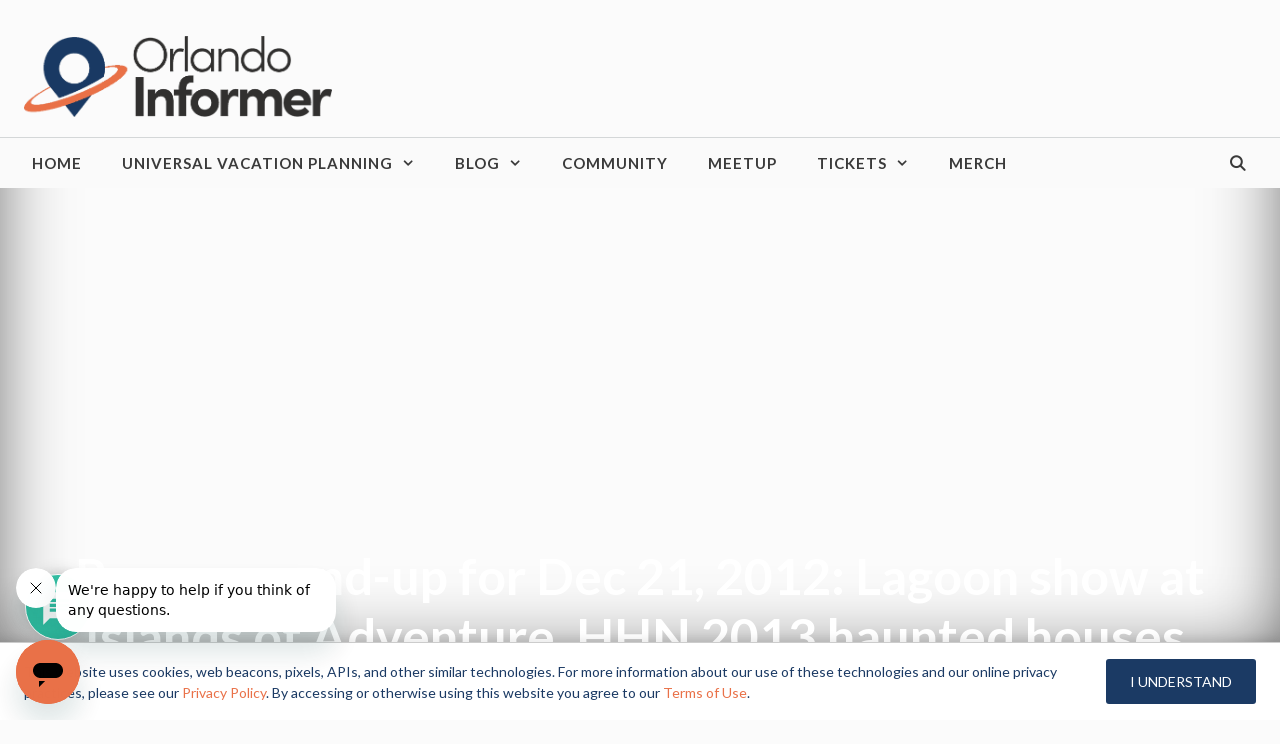

--- FILE ---
content_type: text/html; charset=UTF-8
request_url: https://orlandoinformer.com/2012/weekly-rumor-round-up-universal-orlando-disney-world-december-21/
body_size: 40622
content:
<!DOCTYPE html><html
lang=en-US><head><meta
charset="UTF-8"><meta
name='robots' content='index, follow, max-image-preview:large, max-snippet:-1, max-video-preview:-1'><meta
name="viewport" content="width=device-width, initial-scale=1"><title>Rumor round-up for Dec 21, 2012: Lagoon show at Islands of Adventure, HHN 2013 haunted houses, Disney&#039;s Hollywood Studios card game</title><link
rel=canonical href=https://orlandoinformer.com/2012/weekly-rumor-round-up-universal-orlando-disney-world-december-21/ ><meta
property="og:locale" content="en_US"><meta
property="og:type" content="article"><meta
property="og:title" content="Rumor round-up for Dec 21, 2012: Lagoon show at Islands of Adventure, HHN 2013 haunted houses, Disney&#039;s Hollywood Studios card game | Orlando Informer"><meta
property="og:description" content="A Nighttime Spectacular for Islands of Adventure My favorite rumor in a while started catching fire this week as word got out that Universal has been"><meta
property="og:url" content="https://orlandoinformer.com/2012/weekly-rumor-round-up-universal-orlando-disney-world-december-21/"><meta
property="og:site_name" content="Orlando Informer"><meta
property="article:publisher" content="https://www.facebook.com/orlandoinformer"><meta
property="article:author" content="https://www.facebook.com/profile.php?id=1322487406"><meta
property="article:published_time" content="2012-12-21T22:20:18+00:00"><meta
property="article:modified_time" content="2018-04-27T21:38:38+00:00"><meta
property="og:image" content="https://orlandoinformer.com/wp-content/uploads/2015/09/globe2.jpg"><meta
property="og:image:width" content="1200"><meta
property="og:image:height" content="628"><meta
property="og:image:type" content="image/jpeg"><meta
name="author" content="Taylor Strickland"><meta
name="twitter:card" content="summary_large_image"><meta
name="twitter:creator" content="@https://twitter.com/WTStrick"><meta
name="twitter:site" content="@orlandoinformer"><meta
name="twitter:label1" content="Written by"><meta
name="twitter:data1" content="Taylor Strickland"><meta
name="twitter:label2" content="Est. reading time"><meta
name="twitter:data2" content="5 minutes"> <script type=application/ld+json class=yoast-schema-graph>{"@context":"https://schema.org","@graph":[{"@type":"Article","@id":"https://orlandoinformer.com/2012/weekly-rumor-round-up-universal-orlando-disney-world-december-21/#article","isPartOf":{"@id":"https://orlandoinformer.com/2012/weekly-rumor-round-up-universal-orlando-disney-world-december-21/"},"author":{"name":"Taylor Strickland","@id":"https://orlandoinformer.com/#/schema/person/7229995a6d60d78caf0c78f082854dfe"},"headline":"Rumor round-up for Dec 21, 2012: Lagoon show at Islands of Adventure, HHN 2013 haunted houses, Disney&#8217;s Hollywood Studios card game","datePublished":"2012-12-21T22:20:18+00:00","dateModified":"2018-04-27T21:38:38+00:00","mainEntityOfPage":{"@id":"https://orlandoinformer.com/2012/weekly-rumor-round-up-universal-orlando-disney-world-december-21/"},"wordCount":931,"commentCount":0,"publisher":{"@id":"https://orlandoinformer.com/#organization"},"image":{"@id":"https://orlandoinformer.com/2012/weekly-rumor-round-up-universal-orlando-disney-world-december-21/#primaryimage"},"thumbnailUrl":"","keywords":["HHN","theme park rumors"],"articleSection":["Orlando Informer Blog"],"inLanguage":"en-US","potentialAction":[{"@type":"CommentAction","name":"Comment","target":["https://orlandoinformer.com/2012/weekly-rumor-round-up-universal-orlando-disney-world-december-21/#respond"]}]},{"@type":"WebPage","@id":"https://orlandoinformer.com/2012/weekly-rumor-round-up-universal-orlando-disney-world-december-21/","url":"https://orlandoinformer.com/2012/weekly-rumor-round-up-universal-orlando-disney-world-december-21/","name":"Rumor round-up for Dec 21, 2012: Lagoon show at Islands of Adventure, HHN 2013 haunted houses, Disney's Hollywood Studios card game","isPartOf":{"@id":"https://orlandoinformer.com/#website"},"primaryImageOfPage":{"@id":"https://orlandoinformer.com/2012/weekly-rumor-round-up-universal-orlando-disney-world-december-21/#primaryimage"},"image":{"@id":"https://orlandoinformer.com/2012/weekly-rumor-round-up-universal-orlando-disney-world-december-21/#primaryimage"},"thumbnailUrl":"","datePublished":"2012-12-21T22:20:18+00:00","dateModified":"2018-04-27T21:38:38+00:00","breadcrumb":{"@id":"https://orlandoinformer.com/2012/weekly-rumor-round-up-universal-orlando-disney-world-december-21/#breadcrumb"},"inLanguage":"en-US","potentialAction":[{"@type":"ReadAction","target":["https://orlandoinformer.com/2012/weekly-rumor-round-up-universal-orlando-disney-world-december-21/"]}]},{"@type":"ImageObject","inLanguage":"en-US","@id":"https://orlandoinformer.com/2012/weekly-rumor-round-up-universal-orlando-disney-world-december-21/#primaryimage","url":"","contentUrl":""},{"@type":"BreadcrumbList","@id":"https://orlandoinformer.com/2012/weekly-rumor-round-up-universal-orlando-disney-world-december-21/#breadcrumb","itemListElement":[{"@type":"ListItem","position":1,"name":"Home","item":"https://orlandoinformer.com/"},{"@type":"ListItem","position":2,"name":"Rumor round-up for Dec 21, 2012: Lagoon show at Islands of Adventure, HHN 2013 haunted houses, Disney&#8217;s Hollywood Studios card game"}]},{"@type":"WebSite","@id":"https://orlandoinformer.com/#website","url":"https://orlandoinformer.com/","name":"Orlando Informer","description":"#1 Universal Orlando vacation planning website","publisher":{"@id":"https://orlandoinformer.com/#organization"},"potentialAction":[{"@type":"SearchAction","target":{"@type":"EntryPoint","urlTemplate":"https://orlandoinformer.com/?s={search_term_string}"},"query-input":{"@type":"PropertyValueSpecification","valueRequired":true,"valueName":"search_term_string"}}],"inLanguage":"en-US"},{"@type":"Organization","@id":"https://orlandoinformer.com/#organization","name":"Orlando Informer","url":"https://orlandoinformer.com/","logo":{"@type":"ImageObject","inLanguage":"en-US","@id":"https://orlandoinformer.com/#/schema/logo/image/","url":"https://orlandoinformer.com/wp-content/uploads/2015/12/large-orange.png","contentUrl":"https://orlandoinformer.com/wp-content/uploads/2015/12/large-orange.png","width":3837,"height":2048,"caption":"Orlando Informer"},"image":{"@id":"https://orlandoinformer.com/#/schema/logo/image/"},"sameAs":["https://www.facebook.com/orlandoinformer","https://x.com/orlandoinformer","https://instagram.com/orlandoinformer","http://pinterest.com/orlandoinformer","https://www.youtube.com/user/TheOrlandoInformer"]},{"@type":"Person","@id":"https://orlandoinformer.com/#/schema/person/7229995a6d60d78caf0c78f082854dfe","name":"Taylor Strickland","image":{"@type":"ImageObject","inLanguage":"en-US","@id":"https://orlandoinformer.com/#/schema/person/image/","url":"https://secure.gravatar.com/avatar/9ff4733838aa55730bf97a9025a5b9af143ceccb00c17a461e5b0ef1f81910d3?s=96&d=mm&r=g","contentUrl":"https://secure.gravatar.com/avatar/9ff4733838aa55730bf97a9025a5b9af143ceccb00c17a461e5b0ef1f81910d3?s=96&d=mm&r=g","caption":"Taylor Strickland"},"description":"Taylor Strickland is the owner of Orlando Informer, the internationally awarded independent resource for guests visiting Orlando. In this position, he leads the website's overall direction and day-to-day operations, working with a team of writers, editors, developers, and producers.","sameAs":["https://www.facebook.com/profile.php?id=1322487406","https://x.com/https://twitter.com/WTStrick"],"url":"https://orlandoinformer.com/author/taylor-strickland/"}]}</script> <link
rel=dns-prefetch href=//use.fontawesome.com><link
rel=dns-prefetch href=//www.googletagmanager.com><link
href=https://fonts.gstatic.com crossorigin rel=preconnect><link
href=https://fonts.googleapis.com crossorigin rel=preconnect><link
rel=alternate type=application/rss+xml title="Orlando Informer &raquo; Feed" href=https://orlandoinformer.com/feed/ ><link
rel=alternate type=application/rss+xml title="Orlando Informer &raquo; Comments Feed" href=https://orlandoinformer.com/comments/feed/ ><link
rel=alternate type=application/rss+xml title="Orlando Informer &raquo; Rumor round-up for Dec 21, 2012: Lagoon show at Islands of Adventure, HHN 2013 haunted houses, Disney&#8217;s Hollywood Studios card game Comments Feed" href=https://orlandoinformer.com/2012/weekly-rumor-round-up-universal-orlando-disney-world-december-21/feed/ ><link
rel=alternate title="oEmbed (JSON)" type=application/json+oembed href="https://orlandoinformer.com/wp-json/oembed/1.0/embed?url=https%3A%2F%2Forlandoinformer.com%2F2012%2Fweekly-rumor-round-up-universal-orlando-disney-world-december-21%2F"><link
rel=alternate title="oEmbed (XML)" type=text/xml+oembed href="https://orlandoinformer.com/wp-json/oembed/1.0/embed?url=https%3A%2F%2Forlandoinformer.com%2F2012%2Fweekly-rumor-round-up-universal-orlando-disney-world-december-21%2F&#038;format=xml"><style id=wp-img-auto-sizes-contain-inline-css>img:is([sizes=auto i],[sizes^="auto," i]){contain-intrinsic-size:3000px 1500px}</style><link
rel=stylesheet id=wp-customer-reviews-3-frontend-css href='https://orlandoinformer.com/wp-content/plugins/wp-customer-reviews/css/wp-customer-reviews.css?ver=3.7.7' media=all><link
rel=stylesheet id=generate-fonts-css href='//fonts.googleapis.com/css?family=Lato:100,100italic,300,300italic,regular,italic,700,700italic,900,900italic|Lato:regular,italic,700,700italic,900,900italic' media=all><style id=wp-emoji-styles-inline-css>img.wp-smiley,img.emoji{display:inline !important;border:none !important;box-shadow:none !important;height:1em !important;width:1em !important;margin:0
0.07em !important;vertical-align:-0.1em !important;background:none !important;padding:0
!important}</style><link
rel=stylesheet id=wp-block-library-css href='https://orlandoinformer.com/wp-includes/css/dist/block-library/style.min.css?ver=6.9' media=all><style id=wp-block-paragraph-inline-css>.is-small-text{font-size:.875em}.is-regular-text{font-size:1em}.is-large-text{font-size:2.25em}.is-larger-text{font-size:3em}.has-drop-cap:not(:focus):first-letter {float:left;font-size:8.4em;font-style:normal;font-weight:100;line-height:.68;margin:.05em .1em 0 0;text-transform:uppercase}body.rtl .has-drop-cap:not(:focus):first-letter {float:none;margin-left:.1em}p.has-drop-cap.has-background{overflow:hidden}:root :where(p.has-background){padding:1.25em 2.375em}:where(p.has-text-color:not(.has-link-color)) a{color:inherit}p.has-text-align-left[style*="writing-mode:vertical-lr"],p.has-text-align-right[style*="writing-mode:vertical-rl"]{rotate:180deg}</style><style id=global-styles-inline-css>/*<![CDATA[*/:root{--wp--preset--aspect-ratio--square:1;--wp--preset--aspect-ratio--4-3:4/3;--wp--preset--aspect-ratio--3-4:3/4;--wp--preset--aspect-ratio--3-2:3/2;--wp--preset--aspect-ratio--2-3:2/3;--wp--preset--aspect-ratio--16-9:16/9;--wp--preset--aspect-ratio--9-16:9/16;--wp--preset--color--black:#000;--wp--preset--color--cyan-bluish-gray:#abb8c3;--wp--preset--color--white:#fff;--wp--preset--color--pale-pink:#f78da7;--wp--preset--color--vivid-red:#cf2e2e;--wp--preset--color--luminous-vivid-orange:#ff6900;--wp--preset--color--luminous-vivid-amber:#fcb900;--wp--preset--color--light-green-cyan:#7bdcb5;--wp--preset--color--vivid-green-cyan:#00d084;--wp--preset--color--pale-cyan-blue:#8ed1fc;--wp--preset--color--vivid-cyan-blue:#0693e3;--wp--preset--color--vivid-purple:#9b51e0;--wp--preset--color--contrast:var(--contrast);--wp--preset--color--contrast-2:var(--contrast-2);--wp--preset--color--contrast-3:var(--contrast-3);--wp--preset--color--base:var(--base);--wp--preset--color--base-2:var(--base-2);--wp--preset--color--base-3:var(--base-3);--wp--preset--color--accent:var(--accent);--wp--preset--gradient--vivid-cyan-blue-to-vivid-purple:linear-gradient(135deg,rgb(6,147,227) 0%,rgb(155,81,224) 100%);--wp--preset--gradient--light-green-cyan-to-vivid-green-cyan:linear-gradient(135deg,rgb(122,220,180) 0%,rgb(0,208,130) 100%);--wp--preset--gradient--luminous-vivid-amber-to-luminous-vivid-orange:linear-gradient(135deg,rgb(252,185,0) 0%,rgb(255,105,0) 100%);--wp--preset--gradient--luminous-vivid-orange-to-vivid-red:linear-gradient(135deg,rgb(255,105,0) 0%,rgb(207,46,46) 100%);--wp--preset--gradient--very-light-gray-to-cyan-bluish-gray:linear-gradient(135deg,rgb(238,238,238) 0%,rgb(169,184,195) 100%);--wp--preset--gradient--cool-to-warm-spectrum:linear-gradient(135deg,rgb(74,234,220) 0%,rgb(151,120,209) 20%,rgb(207,42,186) 40%,rgb(238,44,130) 60%,rgb(251,105,98) 80%,rgb(254,248,76) 100%);--wp--preset--gradient--blush-light-purple:linear-gradient(135deg,rgb(255,206,236) 0%,rgb(152,150,240) 100%);--wp--preset--gradient--blush-bordeaux:linear-gradient(135deg,rgb(254,205,165) 0%,rgb(254,45,45) 50%,rgb(107,0,62) 100%);--wp--preset--gradient--luminous-dusk:linear-gradient(135deg,rgb(255,203,112) 0%,rgb(199,81,192) 50%,rgb(65,88,208) 100%);--wp--preset--gradient--pale-ocean:linear-gradient(135deg,rgb(255,245,203) 0%,rgb(182,227,212) 50%,rgb(51,167,181) 100%);--wp--preset--gradient--electric-grass:linear-gradient(135deg,rgb(202,248,128) 0%,rgb(113,206,126) 100%);--wp--preset--gradient--midnight:linear-gradient(135deg,rgb(2,3,129) 0%,rgb(40,116,252) 100%);--wp--preset--font-size--small:13px;--wp--preset--font-size--medium:20px;--wp--preset--font-size--large:36px;--wp--preset--font-size--x-large:42px;--wp--preset--spacing--20:0.44rem;--wp--preset--spacing--30:0.67rem;--wp--preset--spacing--40:1rem;--wp--preset--spacing--50:1.5rem;--wp--preset--spacing--60:2.25rem;--wp--preset--spacing--70:3.38rem;--wp--preset--spacing--80:5.06rem;--wp--preset--shadow--natural:6px 6px 9px rgba(0, 0, 0, 0.2);--wp--preset--shadow--deep:12px 12px 50px rgba(0, 0, 0, 0.4);--wp--preset--shadow--sharp:6px 6px 0px rgba(0, 0, 0, 0.2);--wp--preset--shadow--outlined:6px 6px 0px -3px rgb(255, 255, 255), 6px 6px rgb(0, 0, 0);--wp--preset--shadow--crisp:6px 6px 0px rgb(0, 0, 0)}:where(.is-layout-flex){gap:0.5em}:where(.is-layout-grid){gap:0.5em}body .is-layout-flex{display:flex}.is-layout-flex{flex-wrap:wrap;align-items:center}.is-layout-flex>:is(*,div){margin:0}body .is-layout-grid{display:grid}.is-layout-grid>:is(*,div){margin:0}:where(.wp-block-columns.is-layout-flex){gap:2em}:where(.wp-block-columns.is-layout-grid){gap:2em}:where(.wp-block-post-template.is-layout-flex){gap:1.25em}:where(.wp-block-post-template.is-layout-grid){gap:1.25em}.has-black-color{color:var(--wp--preset--color--black) !important}.has-cyan-bluish-gray-color{color:var(--wp--preset--color--cyan-bluish-gray) !important}.has-white-color{color:var(--wp--preset--color--white) !important}.has-pale-pink-color{color:var(--wp--preset--color--pale-pink) !important}.has-vivid-red-color{color:var(--wp--preset--color--vivid-red) !important}.has-luminous-vivid-orange-color{color:var(--wp--preset--color--luminous-vivid-orange) !important}.has-luminous-vivid-amber-color{color:var(--wp--preset--color--luminous-vivid-amber) !important}.has-light-green-cyan-color{color:var(--wp--preset--color--light-green-cyan) !important}.has-vivid-green-cyan-color{color:var(--wp--preset--color--vivid-green-cyan) !important}.has-pale-cyan-blue-color{color:var(--wp--preset--color--pale-cyan-blue) !important}.has-vivid-cyan-blue-color{color:var(--wp--preset--color--vivid-cyan-blue) !important}.has-vivid-purple-color{color:var(--wp--preset--color--vivid-purple) !important}.has-black-background-color{background-color:var(--wp--preset--color--black) !important}.has-cyan-bluish-gray-background-color{background-color:var(--wp--preset--color--cyan-bluish-gray) !important}.has-white-background-color{background-color:var(--wp--preset--color--white) !important}.has-pale-pink-background-color{background-color:var(--wp--preset--color--pale-pink) !important}.has-vivid-red-background-color{background-color:var(--wp--preset--color--vivid-red) !important}.has-luminous-vivid-orange-background-color{background-color:var(--wp--preset--color--luminous-vivid-orange) !important}.has-luminous-vivid-amber-background-color{background-color:var(--wp--preset--color--luminous-vivid-amber) !important}.has-light-green-cyan-background-color{background-color:var(--wp--preset--color--light-green-cyan) !important}.has-vivid-green-cyan-background-color{background-color:var(--wp--preset--color--vivid-green-cyan) !important}.has-pale-cyan-blue-background-color{background-color:var(--wp--preset--color--pale-cyan-blue) !important}.has-vivid-cyan-blue-background-color{background-color:var(--wp--preset--color--vivid-cyan-blue) !important}.has-vivid-purple-background-color{background-color:var(--wp--preset--color--vivid-purple) !important}.has-black-border-color{border-color:var(--wp--preset--color--black) !important}.has-cyan-bluish-gray-border-color{border-color:var(--wp--preset--color--cyan-bluish-gray) !important}.has-white-border-color{border-color:var(--wp--preset--color--white) !important}.has-pale-pink-border-color{border-color:var(--wp--preset--color--pale-pink) !important}.has-vivid-red-border-color{border-color:var(--wp--preset--color--vivid-red) !important}.has-luminous-vivid-orange-border-color{border-color:var(--wp--preset--color--luminous-vivid-orange) !important}.has-luminous-vivid-amber-border-color{border-color:var(--wp--preset--color--luminous-vivid-amber) !important}.has-light-green-cyan-border-color{border-color:var(--wp--preset--color--light-green-cyan) !important}.has-vivid-green-cyan-border-color{border-color:var(--wp--preset--color--vivid-green-cyan) !important}.has-pale-cyan-blue-border-color{border-color:var(--wp--preset--color--pale-cyan-blue) !important}.has-vivid-cyan-blue-border-color{border-color:var(--wp--preset--color--vivid-cyan-blue) !important}.has-vivid-purple-border-color{border-color:var(--wp--preset--color--vivid-purple) !important}.has-vivid-cyan-blue-to-vivid-purple-gradient-background{background:var(--wp--preset--gradient--vivid-cyan-blue-to-vivid-purple) !important}.has-light-green-cyan-to-vivid-green-cyan-gradient-background{background:var(--wp--preset--gradient--light-green-cyan-to-vivid-green-cyan) !important}.has-luminous-vivid-amber-to-luminous-vivid-orange-gradient-background{background:var(--wp--preset--gradient--luminous-vivid-amber-to-luminous-vivid-orange) !important}.has-luminous-vivid-orange-to-vivid-red-gradient-background{background:var(--wp--preset--gradient--luminous-vivid-orange-to-vivid-red) !important}.has-very-light-gray-to-cyan-bluish-gray-gradient-background{background:var(--wp--preset--gradient--very-light-gray-to-cyan-bluish-gray) !important}.has-cool-to-warm-spectrum-gradient-background{background:var(--wp--preset--gradient--cool-to-warm-spectrum) !important}.has-blush-light-purple-gradient-background{background:var(--wp--preset--gradient--blush-light-purple) !important}.has-blush-bordeaux-gradient-background{background:var(--wp--preset--gradient--blush-bordeaux) !important}.has-luminous-dusk-gradient-background{background:var(--wp--preset--gradient--luminous-dusk) !important}.has-pale-ocean-gradient-background{background:var(--wp--preset--gradient--pale-ocean) !important}.has-electric-grass-gradient-background{background:var(--wp--preset--gradient--electric-grass) !important}.has-midnight-gradient-background{background:var(--wp--preset--gradient--midnight) !important}.has-small-font-size{font-size:var(--wp--preset--font-size--small) !important}.has-medium-font-size{font-size:var(--wp--preset--font-size--medium) !important}.has-large-font-size{font-size:var(--wp--preset--font-size--large) !important}.has-x-large-font-size{font-size:var(--wp--preset--font-size--x-large) !important}/*]]>*/</style><style id=classic-theme-styles-inline-css>/*! This file is auto-generated */
.wp-block-button__link{color:#fff;background-color:#32373c;border-radius:9999px;box-shadow:none;text-decoration:none;padding:calc(.667em + 2px) calc(1.333em + 2px);font-size:1.125em}.wp-block-file__button{background:#32373c;color:#fff;text-decoration:none}</style><style id=font-awesome-svg-styles-default-inline-css>/*<![CDATA[*/.svg-inline--fa{display:inline-block;height:1em;overflow:visible;vertical-align:-.125em}/*]]>*/</style><link
rel=stylesheet id=font-awesome-svg-styles-css href=https://orlandoinformer.com/wp-content/uploads/font-awesome/v5.15.4/css/svg-with-js.css media=all><style id=font-awesome-svg-styles-inline-css>.wp-block-font-awesome-icon svg::before,
.wp-rich-text-font-awesome-icon svg::before{content:unset}</style><link
rel=stylesheet id=page-list-style-css href='https://orlandoinformer.com/wp-content/plugins/page-list/css/page-list.css?ver=5.9' media=all><link
rel=stylesheet id=uaf_client_css-css href='https://orlandoinformer.com/wp-content/uploads/useanyfont/uaf.css?ver=1765231815' media=all><link
rel=stylesheet id=wp-show-posts-css href='https://orlandoinformer.com/wp-content/plugins/wp-show-posts/css/wp-show-posts-min.css?ver=1.1.6' media=all><style id=extendify-utility-extras-inline-css>/*<![CDATA[*/body,.editor-styles-wrapper{--wp--preset--color--background:#fbfbfb;--wp--preset--color--foreground:#565656;--wp--preset--color--primary:#db7751;--wp--preset--color--secondary:#636363;--wp--style--block-gap:3rem;--wp--custom--spacing--large:clamp(2rem, 7vw, 8rem);--responsive--alignwide-width:1120px}/*]]>*/</style><link
rel=stylesheet id=extendify-utility-styles-css href='https://orlandoinformer.com/wp-content/plugins/extendify/public/build/utility-minimum.css?ver=6.9' media=all><link
rel=stylesheet id=generate-style-css href='https://orlandoinformer.com/wp-content/themes/generatepress/assets/css/all.min.css?ver=3.6.0' media=all><style id=generate-style-inline-css>/*<![CDATA[*/.no-featured-image-padding .featured-image{margin-left:-0px;margin-right:-0px}.post-image-above-header .no-featured-image-padding .inside-article .featured-image{margin-top:-0px}@media (max-width:768px){.no-featured-image-padding .featured-image{margin-left:-20px;margin-right:-20px}.post-image-above-header .no-featured-image-padding .inside-article .featured-image{margin-top:-20px}}body{background-color:#fbfbfb;color:#565656}a{color:#db7751}a:visited{color:#db7751}a:hover,a:focus,a:active{color:#db5a27}body .grid-container{max-width:1280px}.wp-block-group__inner-container{max-width:1280px;margin-left:auto;margin-right:auto}.site-header .header-image{width:320px}.generate-back-to-top{font-size:20px;border-radius:3px;position:fixed;bottom:30px;right:30px;line-height:40px;width:40px;text-align:center;z-index:10;transition:opacity 300ms ease-in-out;opacity:0.1;transform:translateY(1000px)}.generate-back-to-top__show{opacity:1;transform:translateY(0)}.navigation-search{position:absolute;left:-99999px;pointer-events:none;visibility:hidden;z-index:20;width:100%;top:0;transition:opacity 100ms ease-in-out;opacity:0}.navigation-search.nav-search-active{left:0;right:0;pointer-events:auto;visibility:visible;opacity:1}.navigation-search input[type="search"]{outline:0;border:0;vertical-align:bottom;line-height:1;opacity:0.9;width:100%;z-index:20;border-radius:0;-webkit-appearance:none;height:60px}.navigation-search input::-ms-clear{display:none;width:0;height:0}.navigation-search input::-ms-reveal{display:none;width:0;height:0}.navigation-search input::-webkit-search-decoration, .navigation-search input::-webkit-search-cancel-button, .navigation-search input::-webkit-search-results-button, .navigation-search input::-webkit-search-results-decoration{display:none}.main-navigation li.search-item{z-index:21}li.search-item.active{transition:opacity 100ms ease-in-out}.nav-left-sidebar .main-navigation li.search-item.active,.nav-right-sidebar .main-navigation li.search-item.active{width:auto;display:inline-block;float:right}.gen-sidebar-nav .navigation-search{top:auto;bottom:0}:root{--contrast:#222;--contrast-2:#575760;--contrast-3:#b2b2be;--base:#f0f0f0;--base-2:#f7f8f9;--base-3:#fff;--accent:#1e73be}:root .has-contrast-color{color:var(--contrast)}:root .has-contrast-background-color{background-color:var(--contrast)}:root .has-contrast-2-color{color:var(--contrast-2)}:root .has-contrast-2-background-color{background-color:var(--contrast-2)}:root .has-contrast-3-color{color:var(--contrast-3)}:root .has-contrast-3-background-color{background-color:var(--contrast-3)}:root .has-base-color{color:var(--base)}:root .has-base-background-color{background-color:var(--base)}:root .has-base-2-color{color:var(--base-2)}:root .has-base-2-background-color{background-color:var(--base-2)}:root .has-base-3-color{color:var(--base-3)}:root .has-base-3-background-color{background-color:var(--base-3)}:root .has-accent-color{color:var(--accent)}:root .has-accent-background-color{background-color:var(--accent)}body,button,input,select,textarea{font-family:"Lato",sans-serif;font-weight:400;font-size:16px}body{line-height:1.6}p{margin-bottom:1.6em}.entry-content>[class*="wp-block-"]:not(:last-child):not(.wp-block-heading){margin-bottom:1.6em}.main-title{text-transform:uppercase;font-size:29px}.main-navigation a,.menu-toggle{font-weight:600;text-transform:uppercase}.main-navigation .main-nav ul ul li
a{font-size:14px}.widget-title{font-family:"Lato",sans-serif;font-weight:500;font-size:18px}.sidebar .widget, .footer-widgets
.widget{font-size:17px}button:not(.menu-toggle),html input[type="button"],input[type="reset"],input[type="submit"],.button,.wp-block-button .wp-block-button__link{font-weight:500;text-transform:uppercase;font-size:14px}h1{font-family:"Lato",serif;font-weight:600;font-size:50px}h2{font-family:"Lato",serif;font-weight:600;font-size:25px}h3{font-family:"Lato",serif;font-weight:600;font-size:24px}h4{font-weight:700;font-size:18px}h5{font-size:inherit}@media (max-width:768px){.main-title{font-size:30px}h1{font-size:30px}h2{font-size:24px}}.top-bar{background-color:#000;color:#fff}.top-bar
a{color:#fff}.top-bar a:hover{color:#303030}.site-header{background-color:rgba(255,255,255,0);color:#3a3a3a}.site-header
a{color:#3a3a3a}.main-title a,.main-title a:hover{color:#222}.site-description{color:#757575}.main-navigation,.main-navigation ul
ul{background-color:#fafafa}.main-navigation .main-nav ul li a, .main-navigation .menu-toggle, .main-navigation .menu-bar-items{color:#3a3a3a}.main-navigation .main-nav ul li:not([class*="current-menu-"]):hover > a, .main-navigation .main-nav ul li:not([class*="current-menu-"]):focus > a, .main-navigation .main-nav ul li.sfHover:not([class*="current-menu-"]) > a, .main-navigation .menu-bar-item:hover > a, .main-navigation .menu-bar-item.sfHover>a{color:#3a3a3a;background-color:rgba(255,84,129,0)}button.menu-toggle:hover,button.menu-toggle:focus,.main-navigation .mobile-bar-items a,.main-navigation .mobile-bar-items a:hover,.main-navigation .mobile-bar-items a:focus{color:#3a3a3a}.main-navigation .main-nav ul li[class*="current-menu-"]>a{color:#3a3a3a;background-color:rgba(63,63,63,0)}.navigation-search input[type="search"],.navigation-search input[type="search"]:active, .navigation-search input[type="search"]:focus, .main-navigation .main-nav ul li.search-item.active > a, .main-navigation .menu-bar-items .search-item.active>a{color:#3a3a3a;background-color:rgba(255,84,129,0)}.main-navigation ul
ul{background-color:#203960}.main-navigation .main-nav ul ul li
a{color:#fff}.main-navigation .main-nav ul ul li:not([class*="current-menu-"]):hover > a,.main-navigation .main-nav ul ul li:not([class*="current-menu-"]):focus > a, .main-navigation .main-nav ul ul li.sfHover:not([class*="current-menu-"])>a{color:#fff;background-color:#081839}.main-navigation .main-nav ul ul li[class*="current-menu-"]>a{color:#fff;background-color:#081839}.separate-containers .inside-article, .separate-containers .comments-area, .separate-containers .page-header, .one-container .container, .separate-containers .paging-navigation,.inside-page-header{background-color:#fbfbfb}.entry-title
a{color:#000}.entry-title a:hover{color:#000}.entry-meta{color:#595959}.entry-meta
a{color:#595959}.entry-meta a:hover{color:#222}h2{color:#222}.sidebar
.widget{background-color:#f4f6f7}.sidebar .widget .widget-title{color:#203960}.footer-widgets{color:#0a0a0a;background-color:#f7f7f7}.footer-widgets
a{color:#db7751}.footer-widgets a:hover{color:#dbd3d0}.footer-widgets .widget-title{color:#fff}.site-info{color:#666;background-color:#e2e2e2}.site-info
a{color:#db7751}.site-info a:hover{color:#606060}.footer-bar .widget_nav_menu .current-menu-item
a{color:#606060}input[type="text"],input[type="email"],input[type="url"],input[type="password"],input[type="search"],input[type="tel"],input[type="number"],textarea,select{color:#666;background-color:#fafafa;border-color:#ccc}input[type="text"]:focus,input[type="email"]:focus,input[type="url"]:focus,input[type="password"]:focus,input[type="search"]:focus,input[type="tel"]:focus,input[type="number"]:focus,textarea:focus,select:focus{color:#666;background-color:#fff;border-color:#bfbfbf}button,html input[type="button"],input[type="reset"],input[type="submit"],a.button,a.wp-block-button__link:not(.has-background){color:#fff;background-color:#db7751}button:hover,html input[type="button"]:hover,input[type="reset"]:hover,input[type="submit"]:hover,a.button:hover,button:focus,html input[type="button"]:focus,input[type="reset"]:focus,input[type="submit"]:focus,a.button:focus,a.wp-block-button__link:not(.has-background):active,a.wp-block-button__link:not(.has-background):focus,a.wp-block-button__link:not(.has-background):hover{color:#fff;background-color:#db6b3f}a.generate-back-to-top{background-color:#db7751;color:#fff}a.generate-back-to-top:hover,a.generate-back-to-top:focus{background-color:rgba( 0,0,0,0.6 );color:#fff}:root{--gp-search-modal-bg-color:var(--base-3);--gp-search-modal-text-color:var(--contrast);--gp-search-modal-overlay-bg-color:rgba(0,0,0,0.2)}@media (max-width: 1075px){.main-navigation .menu-bar-item:hover > a, .main-navigation .menu-bar-item.sfHover>a{background:none;color:#3a3a3a}}.inside-top-bar{padding:10px}.inside-header{padding:20px
10px 20px 10px}.separate-containers .inside-article, .separate-containers .comments-area, .separate-containers .page-header, .separate-containers .paging-navigation, .one-container .site-content,.inside-page-header{padding:0px
0px 60px 0px}.site-main .wp-block-group__inner-container{padding:0px
0px 60px 0px}.entry-content .alignwide, body:not(.no-sidebar) .entry-content
.alignfull{margin-left:-0px;width:calc(100% + 0px);max-width:calc(100% + 0px)}.one-container.right-sidebar .site-main,.one-container.both-right .site-main{margin-right:0px}.one-container.left-sidebar .site-main,.one-container.both-left .site-main{margin-left:0px}.one-container.both-sidebars .site-main{margin:0px}.separate-containers .widget, .separate-containers .site-main > *, .separate-containers .page-header, .widget-area .main-navigation{margin-bottom:40px}.separate-containers .site-main{margin:40px}.both-right.separate-containers .inside-left-sidebar{margin-right:20px}.both-right.separate-containers .inside-right-sidebar{margin-left:20px}.both-left.separate-containers .inside-left-sidebar{margin-right:20px}.both-left.separate-containers .inside-right-sidebar{margin-left:20px}.separate-containers .page-header-image, .separate-containers .page-header-contained, .separate-containers .page-header-image-single, .separate-containers .page-header-content-single{margin-top:40px}.separate-containers .inside-right-sidebar, .separate-containers .inside-left-sidebar{margin-top:40px;margin-bottom:40px}.main-navigation .main-nav ul li a,.menu-toggle,.main-navigation .mobile-bar-items
a{line-height:50px}.navigation-search input[type="search"]{height:50px}.rtl .menu-item-has-children .dropdown-menu-toggle{padding-left:20px}.rtl .main-navigation .main-nav ul li.menu-item-has-children>a{padding-right:20px}.widget-area
.widget{padding:15px}.footer-widgets{padding:60px
50px 60px 50px}.site-info{padding:20px}@media (max-width:768px){.separate-containers .inside-article, .separate-containers .comments-area, .separate-containers .page-header, .separate-containers .paging-navigation, .one-container .site-content,.inside-page-header{padding:20px}.site-main .wp-block-group__inner-container{padding:20px}.site-info{padding-right:10px;padding-left:10px}.entry-content .alignwide, body:not(.no-sidebar) .entry-content
.alignfull{margin-left:-20px;width:calc(100% + 40px);max-width:calc(100% + 40px)}}@media (max-width: 1075px){.main-navigation .menu-toggle,.main-navigation .mobile-bar-items,.sidebar-nav-mobile:not(#sticky-placeholder){display:block}.main-navigation ul,.gen-sidebar-nav{display:none}[class*="nav-float-"] .site-header .inside-header>*{float:none;clear:both}}.dynamic-author-image-rounded{border-radius:100%}.dynamic-featured-image,.dynamic-author-image{vertical-align:middle}.one-container.blog .dynamic-content-template:not(:last-child), .one-container.archive .dynamic-content-template:not(:last-child){padding-bottom:0px}.dynamic-entry-excerpt>p:last-child{margin-bottom:0px}.main-navigation .main-nav ul li a,.menu-toggle,.main-navigation .mobile-bar-items
a{transition:line-height 300ms ease}.main-navigation.toggled .main-nav>ul{background-color:#fafafa}.navigation-branding .main-title{font-weight:bold;text-transform:uppercase;font-size:29px}@media (max-width: 1075px){.navigation-branding .main-title{font-size:30px}}.page-hero{color:#fff;padding-top:28%;padding-right:30px;padding-bottom:60px;padding-left:30px;text-align:center;box-sizing:border-box}.page-hero h1, .page-hero h2, .page-hero h3, .page-hero h4, .page-hero h5, .page-hero
h6{color:#fff}.inside-page-hero>*:last-child{margin-bottom:0px}.page-hero a, .page-hero a:visited{color:#fff}.page-hero
time.updated{display:none}.page-hero a:hover{color:#fff}@media (max-width:768px){.page-hero{padding-top:70%;padding-bottom:30px}}@media (max-width: 1024px),(min-width:1025px){.main-navigation.sticky-navigation-transition .main-nav > ul > li > a,.sticky-navigation-transition .menu-toggle,.main-navigation.sticky-navigation-transition .mobile-bar-items a, .sticky-navigation-transition .navigation-branding .main-title{line-height:50px}.main-navigation.sticky-navigation-transition .site-logo img, .main-navigation.sticky-navigation-transition .navigation-search input[type="search"], .main-navigation.sticky-navigation-transition .navigation-branding
img{height:50px}}.main-navigation.slideout-navigation .main-nav>ul>li>a{line-height:52px}/*]]>*/</style><link
rel=stylesheet id=generate-font-icons-css href='https://orlandoinformer.com/wp-content/themes/generatepress/assets/css/components/font-icons.min.css?ver=3.6.0' media=all><link
rel=stylesheet id=font-awesome-official-css href=https://use.fontawesome.com/releases/v5.15.4/css/all.css media=all integrity=sha384-DyZ88mC6Up2uqS4h/KRgHuoeGwBcD4Ng9SiP4dIRy0EXTlnuz47vAwmeGwVChigm crossorigin=anonymous><link
rel=stylesheet id=wpdiscuz-frontend-css-css href='https://orlandoinformer.com/wp-content/plugins/wpdiscuz/themes/default/style.css?ver=7.6.45' media=all><style id=wpdiscuz-frontend-css-inline-css>#wpdcom .wpd-blog-administrator .wpd-comment-label{color:#fff;background-color:#00B38F;border:none}#wpdcom .wpd-blog-administrator .wpd-comment-author, #wpdcom .wpd-blog-administrator .wpd-comment-author
a{color:#00B38F}#wpdcom.wpd-layout-1 .wpd-comment .wpd-blog-administrator .wpd-avatar
img{border-color:#00B38F}#wpdcom.wpd-layout-2 .wpd-comment.wpd-reply .wpd-comment-wrap.wpd-blog-administrator{border-left:3px solid #00B38F}#wpdcom.wpd-layout-2 .wpd-comment .wpd-blog-administrator .wpd-avatar
img{border-bottom-color:#00B38F}#wpdcom.wpd-layout-3 .wpd-blog-administrator .wpd-comment-subheader{border-top:1px dashed #00B38F}#wpdcom.wpd-layout-3 .wpd-reply .wpd-blog-administrator .wpd-comment-right{border-left:1px solid #00B38F}#wpdcom .wpd-blog-editor .wpd-comment-label{color:#fff;background-color:#00B38F;border:none}#wpdcom .wpd-blog-editor .wpd-comment-author, #wpdcom .wpd-blog-editor .wpd-comment-author
a{color:#00B38F}#wpdcom.wpd-layout-1 .wpd-comment .wpd-blog-editor .wpd-avatar
img{border-color:#00B38F}#wpdcom.wpd-layout-2 .wpd-comment.wpd-reply .wpd-comment-wrap.wpd-blog-editor{border-left:3px solid #00B38F}#wpdcom.wpd-layout-2 .wpd-comment .wpd-blog-editor .wpd-avatar
img{border-bottom-color:#00B38F}#wpdcom.wpd-layout-3 .wpd-blog-editor .wpd-comment-subheader{border-top:1px dashed #00B38F}#wpdcom.wpd-layout-3 .wpd-reply .wpd-blog-editor .wpd-comment-right{border-left:1px solid #00B38F}#wpdcom .wpd-blog-author .wpd-comment-label{color:#fff;background-color:#00B38F;border:none}#wpdcom .wpd-blog-author .wpd-comment-author, #wpdcom .wpd-blog-author .wpd-comment-author
a{color:#00B38F}#wpdcom.wpd-layout-1 .wpd-comment .wpd-blog-author .wpd-avatar
img{border-color:#00B38F}#wpdcom.wpd-layout-2 .wpd-comment .wpd-blog-author .wpd-avatar
img{border-bottom-color:#00B38F}#wpdcom.wpd-layout-3 .wpd-blog-author .wpd-comment-subheader{border-top:1px dashed #00B38F}#wpdcom.wpd-layout-3 .wpd-reply .wpd-blog-author .wpd-comment-right{border-left:1px solid #00B38F}#wpdcom .wpd-blog-contributor .wpd-comment-label{color:#fff;background-color:#00B38F;border:none}#wpdcom .wpd-blog-contributor .wpd-comment-author, #wpdcom .wpd-blog-contributor .wpd-comment-author
a{color:#00B38F}#wpdcom.wpd-layout-1 .wpd-comment .wpd-blog-contributor .wpd-avatar
img{border-color:#00B38F}#wpdcom.wpd-layout-2 .wpd-comment .wpd-blog-contributor .wpd-avatar
img{border-bottom-color:#00B38F}#wpdcom.wpd-layout-3 .wpd-blog-contributor .wpd-comment-subheader{border-top:1px dashed #00B38F}#wpdcom.wpd-layout-3 .wpd-reply .wpd-blog-contributor .wpd-comment-right{border-left:1px solid #00B38F}#wpdcom .wpd-blog-subscriber .wpd-comment-label{color:#fff;background-color:#00B38F;border:none}#wpdcom .wpd-blog-subscriber .wpd-comment-author, #wpdcom .wpd-blog-subscriber .wpd-comment-author
a{color:#00B38F}#wpdcom.wpd-layout-2 .wpd-comment .wpd-blog-subscriber .wpd-avatar
img{border-bottom-color:#00B38F}#wpdcom.wpd-layout-3 .wpd-blog-subscriber .wpd-comment-subheader{border-top:1px dashed #00B38F}#wpdcom .wpd-blog-customer .wpd-comment-label{color:#fff;background-color:#00B38F;border:none}#wpdcom .wpd-blog-customer .wpd-comment-author, #wpdcom .wpd-blog-customer .wpd-comment-author
a{color:#00B38F}#wpdcom.wpd-layout-1 .wpd-comment .wpd-blog-customer .wpd-avatar
img{border-color:#00B38F}#wpdcom.wpd-layout-2 .wpd-comment .wpd-blog-customer .wpd-avatar
img{border-bottom-color:#00B38F}#wpdcom.wpd-layout-3 .wpd-blog-customer .wpd-comment-subheader{border-top:1px dashed #00B38F}#wpdcom.wpd-layout-3 .wpd-reply .wpd-blog-customer .wpd-comment-right{border-left:1px solid #00B38F}#wpdcom .wpd-blog-shop_manager .wpd-comment-label{color:#fff;background-color:#00B38F;border:none}#wpdcom .wpd-blog-shop_manager .wpd-comment-author, #wpdcom .wpd-blog-shop_manager .wpd-comment-author
a{color:#00B38F}#wpdcom.wpd-layout-1 .wpd-comment .wpd-blog-shop_manager .wpd-avatar
img{border-color:#00B38F}#wpdcom.wpd-layout-2 .wpd-comment .wpd-blog-shop_manager .wpd-avatar
img{border-bottom-color:#00B38F}#wpdcom.wpd-layout-3 .wpd-blog-shop_manager .wpd-comment-subheader{border-top:1px dashed #00B38F}#wpdcom.wpd-layout-3 .wpd-reply .wpd-blog-shop_manager .wpd-comment-right{border-left:1px solid #00B38F}#wpdcom .wpd-blog-custom_permalinks_manager .wpd-comment-label{color:#fff;background-color:#00B38F;border:none}#wpdcom .wpd-blog-custom_permalinks_manager .wpd-comment-author, #wpdcom .wpd-blog-custom_permalinks_manager .wpd-comment-author
a{color:#00B38F}#wpdcom.wpd-layout-1 .wpd-comment .wpd-blog-custom_permalinks_manager .wpd-avatar
img{border-color:#00B38F}#wpdcom.wpd-layout-2 .wpd-comment .wpd-blog-custom_permalinks_manager .wpd-avatar
img{border-bottom-color:#00B38F}#wpdcom.wpd-layout-3 .wpd-blog-custom_permalinks_manager .wpd-comment-subheader{border-top:1px dashed #00B38F}#wpdcom.wpd-layout-3 .wpd-reply .wpd-blog-custom_permalinks_manager .wpd-comment-right{border-left:1px solid #00B38F}#wpdcom .wpd-blog-wpseo_manager .wpd-comment-label{color:#fff;background-color:#00B38F;border:none}#wpdcom .wpd-blog-wpseo_manager .wpd-comment-author, #wpdcom .wpd-blog-wpseo_manager .wpd-comment-author
a{color:#00B38F}#wpdcom.wpd-layout-1 .wpd-comment .wpd-blog-wpseo_manager .wpd-avatar
img{border-color:#00B38F}#wpdcom.wpd-layout-2 .wpd-comment .wpd-blog-wpseo_manager .wpd-avatar
img{border-bottom-color:#00B38F}#wpdcom.wpd-layout-3 .wpd-blog-wpseo_manager .wpd-comment-subheader{border-top:1px dashed #00B38F}#wpdcom.wpd-layout-3 .wpd-reply .wpd-blog-wpseo_manager .wpd-comment-right{border-left:1px solid #00B38F}#wpdcom .wpd-blog-wpseo_editor .wpd-comment-label{color:#fff;background-color:#00B38F;border:none}#wpdcom .wpd-blog-wpseo_editor .wpd-comment-author, #wpdcom .wpd-blog-wpseo_editor .wpd-comment-author
a{color:#00B38F}#wpdcom.wpd-layout-1 .wpd-comment .wpd-blog-wpseo_editor .wpd-avatar
img{border-color:#00B38F}#wpdcom.wpd-layout-2 .wpd-comment .wpd-blog-wpseo_editor .wpd-avatar
img{border-bottom-color:#00B38F}#wpdcom.wpd-layout-3 .wpd-blog-wpseo_editor .wpd-comment-subheader{border-top:1px dashed #00B38F}#wpdcom.wpd-layout-3 .wpd-reply .wpd-blog-wpseo_editor .wpd-comment-right{border-left:1px solid #00B38F}#wpdcom .wpd-blog-post_author .wpd-comment-label{color:#fff;background-color:#00B38F;border:none}#wpdcom .wpd-blog-post_author .wpd-comment-author, #wpdcom .wpd-blog-post_author .wpd-comment-author
a{color:#00B38F}#wpdcom .wpd-blog-post_author .wpd-avatar
img{border-color:#00B38F}#wpdcom.wpd-layout-1 .wpd-comment .wpd-blog-post_author .wpd-avatar
img{border-color:#00B38F}#wpdcom.wpd-layout-2 .wpd-comment.wpd-reply .wpd-comment-wrap.wpd-blog-post_author{border-left:3px solid #00B38F}#wpdcom.wpd-layout-2 .wpd-comment .wpd-blog-post_author .wpd-avatar
img{border-bottom-color:#00B38F}#wpdcom.wpd-layout-3 .wpd-blog-post_author .wpd-comment-subheader{border-top:1px dashed #00B38F}#wpdcom.wpd-layout-3 .wpd-reply .wpd-blog-post_author .wpd-comment-right{border-left:1px solid #00B38F}#wpdcom .wpd-blog-guest .wpd-comment-label{color:#fff;background-color:#00B38F;border:none}#wpdcom .wpd-blog-guest .wpd-comment-author, #wpdcom .wpd-blog-guest .wpd-comment-author
a{color:#00B38F}#wpdcom.wpd-layout-3 .wpd-blog-guest .wpd-comment-subheader{border-top:1px dashed #00B38F}#comments,#respond,.comments-area,#wpdcom{}#wpdcom .ql-editor>*{color:#777}#wpdcom .ql-editor::before{}#wpdcom .ql-toolbar{border:1px
solid #DDD;border-top:none}#wpdcom .ql-container{border:1px
solid #DDD;border-bottom:none}#wpdcom .wpd-form-row .wpdiscuz-item input[type="text"], #wpdcom .wpd-form-row .wpdiscuz-item input[type="email"], #wpdcom .wpd-form-row .wpdiscuz-item input[type="url"], #wpdcom .wpd-form-row .wpdiscuz-item input[type="color"], #wpdcom .wpd-form-row .wpdiscuz-item input[type="date"], #wpdcom .wpd-form-row .wpdiscuz-item input[type="datetime"], #wpdcom .wpd-form-row .wpdiscuz-item input[type="datetime-local"], #wpdcom .wpd-form-row .wpdiscuz-item input[type="month"], #wpdcom .wpd-form-row .wpdiscuz-item input[type="number"], #wpdcom .wpd-form-row .wpdiscuz-item input[type="time"], #wpdcom textarea, #wpdcom
select{border:1px
solid #DDD;color:#777}#wpdcom .wpd-form-row .wpdiscuz-item
textarea{border:1px
solid #DDD}#wpdcom input::placeholder, #wpdcom textarea::placeholder, #wpdcom input::-moz-placeholder, #wpdcom textarea::-webkit-input-placeholder{}#wpdcom .wpd-comment-text{color:#777}#wpdcom .wpd-thread-head .wpd-thread-info{border-bottom:2px solid #00B38F}#wpdcom .wpd-thread-head .wpd-thread-info.wpd-reviews-tab
svg{fill:#00B38F}#wpdcom .wpd-thread-head .wpdiscuz-user-settings{border-bottom:2px solid #00B38F}#wpdcom .wpd-thread-head .wpdiscuz-user-settings:hover{color:#00B38F}#wpdcom .wpd-comment .wpd-follow-link:hover{color:#00B38F}#wpdcom .wpd-comment-status .wpd-sticky{color:#00B38F}#wpdcom .wpd-thread-filter .wpdf-active{color:#00B38F;border-bottom-color:#00B38F}#wpdcom .wpd-comment-info-bar{border:1px
dashed #33c3a6;background:#e6f8f4}#wpdcom .wpd-comment-info-bar .wpd-current-view
i{color:#00B38F}#wpdcom .wpd-filter-view-all:hover{background:#00B38F}#wpdcom .wpdiscuz-item .wpdiscuz-rating>label{color:#DDD}#wpdcom .wpdiscuz-item .wpdiscuz-rating:not(:checked)>label:hover,.wpdiscuz-rating:not(:checked)>label:hover~label{}#wpdcom .wpdiscuz-item .wpdiscuz-rating > input ~ label:hover, #wpdcom .wpdiscuz-item .wpdiscuz-rating > input:not(:checked) ~ label:hover ~ label, #wpdcom .wpdiscuz-item .wpdiscuz-rating>input:not(:checked)~label:hover~label{color:#FFED85}#wpdcom .wpdiscuz-item .wpdiscuz-rating > input:checked ~ label:hover, #wpdcom .wpdiscuz-item .wpdiscuz-rating > input:checked ~ label:hover, #wpdcom .wpdiscuz-item .wpdiscuz-rating > label:hover ~ input:checked ~ label, #wpdcom .wpdiscuz-item .wpdiscuz-rating > input:checked + label:hover ~ label, #wpdcom .wpdiscuz-item .wpdiscuz-rating > input:checked ~ label:hover ~ label, .wpd-custom-field .wcf-active-star, #wpdcom .wpdiscuz-item .wpdiscuz-rating>input:checked~label{color:#FFD700}#wpd-post-rating .wpd-rating-wrap .wpd-rating-stars svg .wpd-star{fill:#DDD}#wpd-post-rating .wpd-rating-wrap .wpd-rating-stars svg .wpd-active{fill:#FFD700}#wpd-post-rating .wpd-rating-wrap .wpd-rate-starts svg .wpd-star{fill:#DDD}#wpd-post-rating .wpd-rating-wrap .wpd-rate-starts:hover svg .wpd-star{fill:#FFED85}#wpd-post-rating.wpd-not-rated .wpd-rating-wrap .wpd-rate-starts svg:hover ~ svg .wpd-star{fill:#DDD}.wpdiscuz-post-rating-wrap .wpd-rating .wpd-rating-wrap .wpd-rating-stars svg .wpd-star{fill:#DDD}.wpdiscuz-post-rating-wrap .wpd-rating .wpd-rating-wrap .wpd-rating-stars svg .wpd-active{fill:#FFD700}#wpdcom .wpd-comment .wpd-follow-active{color:#ff7a00}#wpdcom .page-numbers{color:#555;border:#555 1px solid}#wpdcom
span.current{background:#555}#wpdcom.wpd-layout-1 .wpd-new-loaded-comment>.wpd-comment-wrap>.wpd-comment-right{background:#FFFAD6}#wpdcom.wpd-layout-2 .wpd-new-loaded-comment.wpd-comment>.wpd-comment-wrap>.wpd-comment-right{background:#FFFAD6}#wpdcom.wpd-layout-2 .wpd-new-loaded-comment.wpd-comment.wpd-reply>.wpd-comment-wrap>.wpd-comment-right{background:transparent}#wpdcom.wpd-layout-2 .wpd-new-loaded-comment.wpd-comment.wpd-reply>.wpd-comment-wrap{background:#FFFAD6}#wpdcom.wpd-layout-3 .wpd-new-loaded-comment.wpd-comment>.wpd-comment-wrap>.wpd-comment-right{background:#FFFAD6}#wpdcom .wpd-follow:hover i, #wpdcom .wpd-unfollow:hover i, #wpdcom .wpd-comment .wpd-follow-active:hover
i{color:#00B38F}#wpdcom .wpdiscuz-readmore{cursor:pointer;color:#00B38F}.wpd-custom-field .wcf-pasiv-star, #wpcomm .wpdiscuz-item .wpdiscuz-rating>label{color:#DDD}.wpd-wrapper .wpd-list-item.wpd-active{border-top:3px solid #00B38F}#wpdcom.wpd-layout-2 .wpd-comment.wpd-reply.wpd-unapproved-comment .wpd-comment-wrap{border-left:3px solid #FFFAD6}#wpdcom.wpd-layout-3 .wpd-comment.wpd-reply.wpd-unapproved-comment .wpd-comment-right{border-left:1px solid #FFFAD6}#wpdcom .wpd-prim-button{background-color:#555;color:#FFF}#wpdcom .wpd_label__check i.wpdicon-on{color:#555;border:1px
solid #aaa}#wpd-bubble-wrapper #wpd-bubble-all-comments-count{color:#1DB99A}#wpd-bubble-wrapper>div{background-color:#1DB99A}#wpd-bubble-wrapper > #wpd-bubble #wpd-bubble-add-message{background-color:#1DB99A}#wpd-bubble-wrapper > #wpd-bubble #wpd-bubble-add-message::before{border-left-color:#1DB99A;border-right-color:#1DB99A}#wpd-bubble-wrapper.wpd-right-corner > #wpd-bubble #wpd-bubble-add-message::before{border-left-color:#1DB99A;border-right-color:#1DB99A}.wpd-inline-icon-wrapper path.wpd-inline-icon-first{fill:#1DB99A}.wpd-inline-icon-count{background-color:#1DB99A}.wpd-inline-icon-count::before{border-right-color:#1DB99A}.wpd-inline-form-wrapper::before{border-bottom-color:#1DB99A}.wpd-inline-form-question{background-color:#1DB99A}.wpd-inline-form{background-color:#1DB99A}.wpd-last-inline-comments-wrapper{border-color:#1DB99A}.wpd-last-inline-comments-wrapper::before{border-bottom-color:#1DB99A}.wpd-last-inline-comments-wrapper .wpd-view-all-inline-comments{background:#1DB99A}.wpd-last-inline-comments-wrapper .wpd-view-all-inline-comments:hover,.wpd-last-inline-comments-wrapper .wpd-view-all-inline-comments:active,.wpd-last-inline-comments-wrapper .wpd-view-all-inline-comments:focus{background-color:#1DB99A}#wpdcom .ql-snow .ql-tooltip[data-mode="link"]::before{content:"Enter link:"}#wpdcom .ql-snow .ql-tooltip.ql-editing a.ql-action::after{content:"Save"}.comments-area{width:auto}</style><link
rel=stylesheet id=wpdiscuz-fa-css href='https://orlandoinformer.com/wp-content/plugins/wpdiscuz/assets/third-party/font-awesome-5.13.0/css/fa.min.css?ver=7.6.45' media=all><link
rel=stylesheet id=wpdiscuz-combo-css-css href='https://orlandoinformer.com/wp-content/plugins/wpdiscuz/assets/css/wpdiscuz-combo.min.css?ver=6.9' media=all><style id=generateblocks-inline-css>/*<![CDATA[*/:root{--gb-container-width:1280px}.gb-container .wp-block-image
img{vertical-align:middle}.gb-grid-wrapper .wp-block-image{margin-bottom:0}.gb-highlight{background:none}.gb-shape{line-height:0}/*]]>*/</style><link
rel=stylesheet id=generate-blog-css href='https://orlandoinformer.com/wp-content/plugins/gp-premium/blog/functions/css/style.min.css?ver=2.3.1' media=all><link
rel=stylesheet id=generate-sticky-css href='https://orlandoinformer.com/wp-content/plugins/gp-premium/menu-plus/functions/css/sticky.min.css?ver=2.3.1' media=all><link
rel=stylesheet id=generate-offside-css href='https://orlandoinformer.com/wp-content/plugins/gp-premium/menu-plus/functions/css/offside.min.css?ver=2.3.1' media=all><style id=generate-offside-inline-css>/*<![CDATA[*/:root{--gp-slideout-width:265px}.slideout-navigation.main-navigation{background-color:#142a51}.slideout-navigation.main-navigation .main-nav ul li
a{color:#fff;font-weight:normal;text-transform:none;font-size:16px}.slideout-navigation.main-navigation.do-overlay .main-nav ul ul li
a{font-size:1em;font-size:15px}.slideout-navigation.main-navigation .main-nav ul li:not([class*="current-menu-"]):hover > a, .slideout-navigation.main-navigation .main-nav ul li:not([class*="current-menu-"]):focus > a, .slideout-navigation.main-navigation .main-nav ul li.sfHover:not([class*="current-menu-"])>a{color:#fff;background-color:#263351}.slideout-navigation.main-navigation .main-nav ul li[class*="current-menu-"]>a{color:#fff;background-color:#263351}.slideout-navigation, .slideout-navigation
a{color:#fff}.slideout-navigation button.slideout-exit{color:#fff;padding-left:20px;padding-right:20px}.slideout-navigation .dropdown-menu-toggle:before{content:"\f107"}.slideout-navigation .sfHover > a .dropdown-menu-toggle:before{content:"\f106"}@media (max-width: 1075px){.menu-bar-item.slideout-toggle{display:none}}/*]]>*/</style><link
rel=stylesheet id=gp-premium-icons-css href='https://orlandoinformer.com/wp-content/plugins/gp-premium/general/icons/icons.min.css?ver=2.3.1' media=all><link
rel=stylesheet id=generate-navigation-branding-css href='https://orlandoinformer.com/wp-content/plugins/gp-premium/menu-plus/functions/css/navigation-branding.min.css?ver=2.3.1' media=all><style id=generate-navigation-branding-inline-css>.main-navigation .sticky-navigation-logo, .main-navigation.navigation-stick .site-logo:not(.mobile-header-logo){display:none}.main-navigation.navigation-stick .sticky-navigation-logo{display:block}.navigation-branding img, .site-logo.mobile-header-logo
img{height:50px;width:auto}.navigation-branding .main-title{line-height:50px}@media (max-width: 1290px){#site-navigation .navigation-branding, #sticky-navigation .navigation-branding{margin-left:10px}}@media (max-width: 1075px){.main-navigation:not(.slideout-navigation) .main-nav{-ms-flex:0 0 100%;flex:0 0 100%}.main-navigation:not(.slideout-navigation) .inside-navigation{-ms-flex-wrap:wrap;flex-wrap:wrap;display:-webkit-box;display:-ms-flexbox;display:flex}.nav-aligned-center .navigation-branding, .nav-aligned-left .navigation-branding{margin-right:auto}.nav-aligned-center  .main-navigation.has-branding:not(.slideout-navigation) .inside-navigation .main-nav,.nav-aligned-center  .main-navigation.has-sticky-branding.navigation-stick .inside-navigation .main-nav,.nav-aligned-left  .main-navigation.has-branding:not(.slideout-navigation) .inside-navigation .main-nav,.nav-aligned-left  .main-navigation.has-sticky-branding.navigation-stick .inside-navigation .main-nav{margin-right:0px}}</style><link
rel=stylesheet id=font-awesome-official-v4shim-css href=https://use.fontawesome.com/releases/v5.15.4/css/v4-shims.css media=all integrity=sha384-Vq76wejb3QJM4nDatBa5rUOve+9gkegsjCebvV/9fvXlGWo4HCMR4cJZjjcF6Viv crossorigin=anonymous><style id=font-awesome-official-v4shim-inline-css>@font-face{font-family:"FontAwesome";font-display:block;src:url("https://use.fontawesome.com/releases/v5.15.4/webfonts/fa-brands-400.eot"),
url("https://use.fontawesome.com/releases/v5.15.4/webfonts/fa-brands-400.eot?#iefix") format("embedded-opentype"),
url("https://use.fontawesome.com/releases/v5.15.4/webfonts/fa-brands-400.woff2") format("woff2"),
url("https://use.fontawesome.com/releases/v5.15.4/webfonts/fa-brands-400.woff") format("woff"),
url("https://use.fontawesome.com/releases/v5.15.4/webfonts/fa-brands-400.ttf") format("truetype"),
url("https://use.fontawesome.com/releases/v5.15.4/webfonts/fa-brands-400.svg#fontawesome") format("svg")}@font-face{font-family:"FontAwesome";font-display:block;src:url("https://use.fontawesome.com/releases/v5.15.4/webfonts/fa-solid-900.eot"),
url("https://use.fontawesome.com/releases/v5.15.4/webfonts/fa-solid-900.eot?#iefix") format("embedded-opentype"),
url("https://use.fontawesome.com/releases/v5.15.4/webfonts/fa-solid-900.woff2") format("woff2"),
url("https://use.fontawesome.com/releases/v5.15.4/webfonts/fa-solid-900.woff") format("woff"),
url("https://use.fontawesome.com/releases/v5.15.4/webfonts/fa-solid-900.ttf") format("truetype"),
url("https://use.fontawesome.com/releases/v5.15.4/webfonts/fa-solid-900.svg#fontawesome") format("svg")}@font-face{font-family:"FontAwesome";font-display:block;src:url("https://use.fontawesome.com/releases/v5.15.4/webfonts/fa-regular-400.eot"),
url("https://use.fontawesome.com/releases/v5.15.4/webfonts/fa-regular-400.eot?#iefix") format("embedded-opentype"),
url("https://use.fontawesome.com/releases/v5.15.4/webfonts/fa-regular-400.woff2") format("woff2"),
url("https://use.fontawesome.com/releases/v5.15.4/webfonts/fa-regular-400.woff") format("woff"),
url("https://use.fontawesome.com/releases/v5.15.4/webfonts/fa-regular-400.ttf") format("truetype"),
url("https://use.fontawesome.com/releases/v5.15.4/webfonts/fa-regular-400.svg#fontawesome") format("svg");unicode-range:U+F004-F005,U+F007,U+F017,U+F022,U+F024,U+F02E,U+F03E,U+F044,U+F057-F059,U+F06E,U+F070,U+F075,U+F07B-F07C,U+F080,U+F086,U+F089,U+F094,U+F09D,U+F0A0,U+F0A4-F0A7,U+F0C5,U+F0C7-F0C8,U+F0E0,U+F0EB,U+F0F3,U+F0F8,U+F0FE,U+F111,U+F118-F11A,U+F11C,U+F133,U+F144,U+F146,U+F14A,U+F14D-F14E,U+F150-F152,U+F15B-F15C,U+F164-F165,U+F185-F186,U+F191-F192,U+F1AD,U+F1C1-F1C9,U+F1CD,U+F1D8,U+F1E3,U+F1EA,U+F1F6,U+F1F9,U+F20A,U+F247-F249,U+F24D,U+F254-F25B,U+F25D,U+F267,U+F271-F274,U+F279,U+F28B,U+F28D,U+F2B5-F2B6,U+F2B9,U+F2BB,U+F2BD,U+F2C1-F2C2,U+F2D0,U+F2D2,U+F2DC,U+F2ED,U+F328,U+F358-F35B,U+F3A5,U+F3D1,U+F410,U+F4AD}</style> <script src="https://orlandoinformer.com/wp-includes/js/jquery/jquery.min.js?ver=3.7.1" id=jquery-core-js></script> <script src="https://orlandoinformer.com/wp-includes/js/jquery/jquery-migrate.min.js?ver=3.4.1" id=jquery-migrate-js></script> <script src="https://orlandoinformer.com/wp-content/plugins/wp-customer-reviews/js/wp-customer-reviews.js?ver=3.7.7" id=wp-customer-reviews-3-frontend-js></script> <link
rel=https://api.w.org/ href=https://orlandoinformer.com/wp-json/ ><link
rel=alternate title=JSON type=application/json href=https://orlandoinformer.com/wp-json/wp/v2/posts/47387><link
rel=EditURI type=application/rsd+xml title=RSD href=https://orlandoinformer.com/xmlrpc.php?rsd><meta
name="generator" content="WordPress 6.9"><link
rel=shortlink href='https://orlandoinformer.com/?p=47387'><meta
property="fb:pages" content="165309580185953"><meta
name="generator" content="Site Kit by Google 1.171.0"><style>.oi-ad-wrapper.oi-sw-ad{max-width:1280px;margin:0
auto 30px auto}.oi-sw-ad .oi-ad-inner-wrapper{background:#3C9EA5;text-align:center;display:flex;flex-wrap:wrap;justify-content:space-evenly;max-width:72%}.oi-sw-ad .oi-ad-img{flex-direction:column}.oi-sw-ad .oi-ad-img
img{max-height:200px;width:auto;margin-bottom:-6px}.oi-sw-ad .oi-ad-content{margin:0
auto}.oi-sw-ad .oi-ad-content
a.btn{background-color:#E97148;border:none;display:inline-block;box-shadow:0px 3px 6px #00000029;border:1px
solid #707070;font-size:24px;padding:10px
20px;width:200px;height:40px;line-height:40px}.oi-sw-ad .oi-ad-content a.btn, .oi-sw-ad .oi-ad-content a.btn:visited{text-decoration:none;color:#fff}.oi-sw-ad .oi-ad-content .oi-ad-main-text{padding:0px
20px;color:#fff;font-size:18px;line-height:20px;font-weight:600;margin-bottom:1em}.oi-sw-ad .oi-ad-content
h2{font-size:60px;color:#fff;line-height:60px;margin:5px
0px 0px 0px;padding:0px}.oi-sw-ad .oi-ad-legal-text{font-size:11px;line-height:13px;padding:0px;margin:0px;color:#fff}@media screen and (max-width:1280px){.oi-ad-wrapper.oi-sw-ad{max-width:100%;margin:0px
27px 30px 27px}.oi-ad-wrapper.oi-sw-ad .oi-ad-inner-wrapper{margin:0
auto;width:100%;max-width:100%}}@media screen and (max-width:960px){.oi-ad-wrapper.oi-sw-ad{max-width:90%;margin:0px
auto 30px auto}.oi-ad-wrapper.oi-sw-ad .oi-ad-inner-wrapper{max-width:unset;width:unset;padding:30px;margin:0
auto}.oi-sw-ad .oi-ad-img
img{border:1px
solid #fff}}</style><style>#oi-ad-wrapper{display:none}.oi-ad-wrapper-uo{margin:0
auto 0px auto;background:#3C9EA5}.oi-ad-headline-uo{background:#E97148;color:#fff;text-align:center;padding:5px
0px 5px}.oi-ad-headline-uo
h3{font-weight:normal;font-size:16px;line-height:16px;margin-bottom:0px}.oi-ad-headline-mobile-text{display:none}.oi-ad-headline-desktop-text{display:inline-block}#custom_html-10{width:100%}.site-logo{max-width:25% !important}.oi-ad-inner-wrapper-uo{background:#3C9EA5;display:flex;flex-wrap:wrap;justify-content:space-evenly;max-width:72%;margin:0
auto;align-items:center}#custom_html-10 .oi-ad-wrapper-uo{margin-bottom:0px !important}#custom_html-10 .oi-ad-inner-wrapper-uo{max-width:100%}.oi-ad-img-uo{flex-direction:column}.oi-ad-close{display:inline-block;float:right;position:relative;z-index:999999;cursor:pointer;right:5px;padding:2px;line-height:18px;border-radius:30px;background:rgb(255,255,255,0.5);width:18px;height:18px;font-size:14px;margin-top:-3px}.oi-ad-img-uo
img{max-height:150px;width:auto;margin-bottom:-6px;margin:3px
0px 1px 0px;border:3px
solid #fff}.oi-ad-savings-uo
a.btn{background-color:#E97148;border:none;display:inline-block;box-shadow:0px 3px 6px #00000029;text-align:center;border:1px
solid #707070;font-size:24px;padding:7px
9px;width:160px;height:30px;line-height:30px;text-transform:uppercase}.oi-ad-savings-uo a.btn, .oi-ad-savings-uo a.btn:visited{text-decoration:none;color:#fff}.oi-ad-content-uo .oi-ad-main-text-uo{padding:0px
0px;color:#fff;font-size:16px;line-height:18px;font-weight:600}.oi-ad-content-uo
h2{font-size:40px;color:#fff;line-height:40px;margin:3px
0px 3px 0px;padding:0px;text-align:left;text-transform:uppercase}.oi-ad-legal-text-uo{font-size:11px;line-height:13px;padding:0px;margin:0px;color:#fff}@media screen and (max-width:1280px){.oi-ad-wrapper-uo .oi-ad-inner-wrapper-uo{margin:0
auto;width:100%;max-width:100%}}@media screen and (max-width:960px){.oi-ad-wrapper-uo{max-width:100%;margin:0px
auto 0px auto}.oi-ad-wrapper-uo .oi-ad-inner-wrapper-uo{max-width:unset;width:unset;padding:10px
30px 30px 30px;margin:0
auto;position:relative}.oi-ad-content-uo .oi-ad-main-text-uo{position:relative;margin-bottom:0px}.oi-ad-img-uo
img{border:1px
solid #fff}.oi-ad-content-uo{text-align:center !important;margin-bottom:10px}.oi-ad-content-uo
h2{text-align:center}.inside-header{padding:0px
0px 20px 0px}.oi-ad-legal-text-uo{width:100%;text-align:center;position:absolute;bottom:5px;left:0px}.oi-ad-headline-mobile-text{display:inline-block}.oi-ad-headline-desktop-text{display:none}}</style><style>.oi-ad-wrapper-sidebar{max-width:100%;margin:0
auto 30px auto;background:#3C9EA5;text-align:center;padding-bottom:10px}.oi-ad-main-text-sidebar{padding:0px
5px;color:#fff;font-size:18px;line-height:20px;font-weight:600;margin-bottom:1.5em}.oi-ad-wrapper-sidebar
h2{font-size:60px;color:#fff;padding:0px
10px;line-height:1em;margin-bottom:10px}.oi-ad-wrapper-sidebar
a.btn{background-color:#E97148;border:none;display:inline-block;width:75%;box-shadow:0px 3px 6px #00000029;border:1px
solid #707070;font-size:24px;padding:5px;width:160px;height:30px;line-height:30px;text-transform:uppercase}.oi-ad-wrapper-sidebar a.btn, .oi-ad-wrapper-sidebar a.btn:visited{text-decoration:none;color:#fff}.oi-ad-legal-text-sidebar{font-size:11px;line-height:13px;padding:0px
10px;color:#fff}@media screen and (max-width:1280px){.oi-ad-wrapper-sidebar{max-width:300px;margin:0px
auto 30px auto}}</style> <script async src="https://www.googletagmanager.com/gtag/js?id=G-PGZDRW5KN1"></script> <script>window.dataLayer=window.dataLayer||[];function gtag(){dataLayer.push(arguments);}
gtag('js',new Date());gtag('config','G-PGZDRW5KN1');</script>  <script id=ze-snippet src="https://static.zdassets.com/ekr/snippet.js?key=9dadef02-52d5-43e7-a675-7ae51bbd41d4"></script> <style>#oi-ad-wrapper{display:none}.oi-ad-wrapper-uo{margin:0
auto 0px auto;background:#3C9EA5}.oi-ad-headline-uo{background:#E97148;color:#fff;text-align:center;padding:5px
0px 5px}.oi-ad-headline-uo
h3{font-weight:normal;font-size:16px;line-height:16px;margin-bottom:0px}.oi-ad-headline-mobile-text{display:none}.oi-ad-headline-desktop-text{display:inline-block}#custom_html-10{width:100%}.site-logo{max-width:25% !important}.oi-ad-inner-wrapper-uo{background:#3C9EA5;display:flex;flex-wrap:wrap;justify-content:space-evenly;max-width:72%;margin:0
auto;align-items:center}#custom_html-10 .oi-ad-wrapper-uo{margin-bottom:0px !important}#custom_html-10 .oi-ad-inner-wrapper-uo{max-width:100%}.oi-ad-img-uo{flex-direction:column}.oi-ad-close{display:inline-block;float:right;position:relative;z-index:999999;cursor:pointer;right:5px;padding:2px;line-height:18px;border-radius:30px;background:rgb(255,255,255,0.5);width:18px;height:18px;font-size:14px;margin-top:-3px}.oi-ad-img-uo
img{max-height:150px;width:auto;margin-bottom:-6px;margin:3px
0px 1px 0px;border:3px
solid #fff}.oi-ad-savings-uo
a.btn{background-color:#E97148;border:none;display:inline-block;box-shadow:0px 3px 6px #00000029;text-align:center;border:1px
solid #707070;font-size:24px;padding:7px
9px;width:160px;height:30px;line-height:30px;text-transform:uppercase}.oi-ad-savings-uo a.btn, .oi-ad-savings-uo a.btn:visited{text-decoration:none;color:#fff}.oi-ad-content-uo .oi-ad-main-text-uo{padding:0px
0px;color:#fff;font-size:16px;line-height:18px;font-weight:600}.oi-ad-content-uo
h2{font-size:40px;color:#fff;line-height:40px;margin:3px
0px 3px 0px;padding:0px;text-align:left;text-transform:uppercase}.oi-ad-legal-text-uo{font-size:11px;line-height:13px;padding:0px;margin:0px;color:#fff}@media screen and (max-width:1280px){.oi-ad-wrapper-uo .oi-ad-inner-wrapper-uo{margin:0
auto;width:100%;max-width:100%}}@media screen and (max-width:960px){.oi-ad-wrapper-uo{max-width:100%;margin:0px
auto 0px auto}.oi-ad-wrapper-uo .oi-ad-inner-wrapper-uo{max-width:unset;width:unset;padding:10px
30px 30px 30px;margin:0
auto;position:relative}.oi-ad-content-uo .oi-ad-main-text-uo{position:relative;margin-bottom:0px}.oi-ad-img-uo
img{border:1px
solid #fff}.oi-ad-content-uo{text-align:center !important;margin-bottom:10px}.oi-ad-content-uo
h2{text-align:center}.inside-header{padding:0px
0px 20px 0px}.oi-ad-legal-text-uo{width:100%;text-align:center;position:absolute;bottom:5px;left:0px}.oi-ad-headline-mobile-text{display:inline-block}.oi-ad-headline-desktop-text{display:none}}</style><style>.blg-pst-prvw-2-wrapper{display:flex;margin:0
auto .5em auto;background:#1b3a64}.blg-pst-prvw-2-wrapper
ul{margin:0em;padding-inline-start:0}#custom_html-10{width:100%}.blg-pst-prvw-2-inner-wrapper{background:#1b3a64;margin:0
auto;width:100%;max-width:100%;display:flex;flex-direction:column;justify-content:space-evenly;align-items:center;color:#1b3a64}#custom_html-10 .blg-pst-prvw-2-wrapper{margin-bottom:0px !important}#custom_html-10 .blg-pst-prvw-2-inner-wrapper{max-width:100%}.blg-pst-prvw-2-title{width:100%;margin:auto;display:flex;align-items:center;justify-content:center}.blg-pst-prvw-2-img{width:100%;height:auto;margin-top:1.9em}.blg-pst-prvw-2-img
img{display:block;width:100%;height:auto}.blg-pst-prvw-2-para{left:auto;padding-bottom:0px;font-size:40px;margin-top:-60px;line-height:60px;font-weight:600;position:relative;text-align:center;transform:none;display:block}@media screen and (max-width:1260px){.blg-pst-prvw-2-para{margin-top:-55px}}@media screen and (max-width:600px){.blg-pst-prvw-2-para{margin-top:-25px;font-size:20px;line-height:24px}}.blg-pst-prvw-2-title
p{min-width:100%;text-align:center;font-size:3vw;text-transform:uppercase;color:#1b3a64;font-weight:900;margin-top:0em;margin-bottom:0em}.blg-pst-prvw-2-links{list-style:none}.blg-pst-prvw-2-cta{flex-direction:column;grid-column:1/-1;padding-left:1em;padding-right:1em;padding-bottom:1em}.blg-pst-prvw-2-close{display:inline-block;position:relative;z-index:999999;cursor:pointer;right:5px;padding:2px;line-height:18px;border-radius:30px;background:rgb(255,255,255,0.5);width:18px;height:18px;font-size:14px;margin-top:-3px}.blg-pst-prvw-2-savings{padding-left:1em;padding-right:1em;padding-top:1em}.blg-pst-prvw-2-content{display:grid;margin-top:0em;grid-template-columns:65% 35%;background-color:#fff;border:#1b3a64 30px solid}.blg-pst-prvw-2-content .blg-pst-prvw-2-main-text{padding:0px
0px;color:#fff;font-size:16px;line-height:18px;font-weight:600}.blg-pst-prvw-2-content
h3{font-size:30px;margin-bottom:0.2em}.blg-pst-prvw-2-legal-text{font-size:11px;line-height:13px;padding:0px;margin:0px;color:#fff}.blg-pst-prvw-2-links
ul{margin:0
!important}</style><style>#oi-sw-ad-one-wrapper{width:-webkit-fill-available;height:190px}.oi-sw-ad-one-wrapper-sw{margin:0
auto 0px auto;background-image:url(https://orlandoinformer.com/wp-content/uploads/2022/11/NEW-SW-Background-2-e1665021485731.png);background-repeat:no-repeat;background-size:cover;background-position:center}.oi-sw-ad-one-headline-sw{background:#E97148;color:#fff;text-align:center;padding:5px
0px 5px}.oi-sw-ad-one-headline-sw
h3{font-weight:normal;font-size:16px;line-height:16px;margin-bottom:0px;text-transform:uppercase;font-family:'avantgardegothic',serif}.oi-sw-ad-one-headline-mobile-text{display:none}.oi-sw-ad-one-headline-desktop-text{display:inline-block}#custom_html-10{width:100%}.site-logo{max-width:25% !important}.oi-sw-ad-one-inner-wrapper-sw{display:flex;flex-wrap:wrap;justify-content:space-evenly;max-width:72%;align-items:center}#custom_html-10 .oi-sw-ad-one-wrapper-sw{margin-bottom:0px !important}#custom_html-10 .oi-sw-ad-one-inner-wrapper-sw{max-width:100%}.oi-sw-ad-one-close{display:inline-block;float:right;position:relative;z-index:999999;cursor:pointer;right:5px;padding:2px;line-height:18px;border-radius:30px;background:rgb(255,255,255,0.5);width:18px;height:18px;font-size:14px;margin-top:-3px}.oi-sw-ad-one-img-sw{flex-direction:column}.oi-sw-ad-one-img-sw
img{max-height:85px;width:auto;margin-bottom:-6px;margin:27px
0px 1px 0px}.oi-sw-ad-one-savings-sw
a.btn{background-color:#fff;display:inline-block;text-align:center;font-size:32px;padding:7px
9px;width:430px;height:30px;line-height:30px;text-transform:uppercase;font-family:'avantgardegothic',serif;border-radius:5px;margin-top:0.25em;margin-bottom:0.25em;font-weight:900;-webkit-text-stroke:2.5px;text-stroke:2.5px;letter-spacing:3.5px}.oi-sw-ad-one-savings-sw a.btn, .oi-sw-ad-one-savings-sw a.btn:visited{text-decoration:none;color:#E97148}.oi-sw-ad-one-content-sw{display:grid;justify-items:center;margin-top:1.5em}.oi-sw-ad-one-content-sw .oi-sw-ad-one-main-text-sw{padding:0px
0px;color:#fff;font-size:16px;line-height:18px;font-weight:600}.oi-sw-ad-one-content-sw
h2{font-size:44px;color:#fff;line-height:40px;margin:3px
0px 3px 0px;padding:0px;text-align:left;text-transform:uppercase;font-family:'avantgardegothic',serif;font-weight:900;-webkit-text-stroke:2.5px;text-stroke:2.5px;letter-spacing:3.5px}.oi-sw-ad-one-legal-text-sw{font-size:9px;line-height:13px;padding:0px;margin:0px;color:#fff;font-family:'avantgardegothic',serif}@media screen and (max-width:1280px){.oi-sw-ad-one-wrapper-sw .oi-sw-ad-one-inner-wrapper-sw{margin:0
auto;width:100%;max-width:100%}}@media screen and (max-width:960px){#oi-sw-ad-one-wrapper{height:520px}.oi-sw-ad-one-savings-sw{margin-bottom:-1.5em}.oi-sw-ad-one-wrapper-sw{max-width:100%;margin:0px
auto 0px auto;background-image:url(https://orlandoinformer.com/wp-content/uploads/2022/11/SW-Banner-Base-Image_Moble.png);background-repeat:no-repeat;background-size:cover;background-position:center}.oi-sw-ad-one-wrapper-sw .oi-sw-ad-one-inner-wrapper-sw{max-width:unset;width:unset;padding:10px
30px 30px 30px;margin:0
auto;position:relative}.oi-sw-ad-one-content-sw .oi-sw-ad-one-main-text-sw{position:relative;margin-bottom:0px}.oi-sw-ad-one-img-sw
img{margin-top:0}.oi-sw-ad-one-content-sw{text-align:center !important;margin-bottom:10px;margin-top:0em}.oi-sw-ad-one-content-sw
h2{text-align:center;margin-bottom:0.6em;margin-top:0.5em}.inside-header{padding:0px
0px 20px 0px}.oi-sw-ad-one-legal-text-sw{width:100%;text-align:center;position:absolute;bottom:5px;left:0px}.oi-sw-ad-one-headline-mobile-text{display:inline-block}.oi-sw-ad-one-headline-desktop-text{display:none}.oi-sw-ad-one-savings-sw
a.btn{width:100%;height:auto}}@media screen and (min-width:640px){.oi-sw-ad-one-mobile-break{display:none}}</style><style>.oi-sw-op-side-headline-sw{background:#E97148;color:#fff;text-align:center;padding:5px
0px 5px}.oi-sw-op-side-headline-sw
h3{font-weight:normal;font-size:16px;line-height:16px;margin-bottom:0px;text-transform:uppercase;font-family:'avantgardegothic',serif}.oi-sw-op-side-headline-desktop-text{display:inline-block}.oi-sw-op-side-ad-wrapper-sidebar
img{max-width:30%;margin-top:1em;margin-bottom:0.5em}.oi-sw-op-side-ad-wrapper-sidebar{max-width:100%;margin:0
auto 30px auto;background-image:url(https://orlandoinformer.com/wp-content/uploads/2022/11/SW-Banner-Base-Image_Moble.png);background-repeat:no-repeat;background-size:cover;background-position:center;text-align:center;padding-bottom:10px}.oi-sw-op-side-main-text-sidebar{padding:0px
5px;color:#fff;font-size:18px;line-height:20px;font-weight:600;margin-bottom:1.5em}.oi-sw-op-side-ad-wrapper-sidebar
h2{font-size:27px;color:#fff;padding:0px
10px;line-height:1em;margin-bottom:10px;text-transform:uppercase;font-family:'avantgardegothic',serif;font-weight:900;-webkit-text-stroke:2.5px;text-stroke:2.5px;letter-spacing:3.5px}.oi-sw-op-side-ad-wrapper-sidebar
a.btn{background-color:#fff;display:inline-block;font-size:18px;padding:5px;width:15.5em;height:30px;line-height:30px;text-transform:uppercase;font-family:'avantgardegothic',serif;border-radius:5px;margin-top:0.25em;margin-bottom:10em;font-weight:900;-webkit-text-stroke:2.5px;text-stroke:2.5px;letter-spacing:3.5px}.oi-sw-op-side-ad-wrapper-sidebar a.btn, .oi-sw-op-side-ad-wrapper-sidebar a.btn:visited{text-decoration:none;color:#E97148}.oi-sw-op-side-ad-legal-text-sidebar{font-size:11px;line-height:13px;padding:0px
10px;color:#fff}@media screen and (max-width:1280px){.oi-sw-op-side-ad-wrapper-sidebar{max-width:400px;margin:0px
auto 30px auto}}@media screen and (max-width:960px){}</style><style>#oi-bg-ad-one-wrapper{width:-webkit-fill-available;height:190px}.oi-bg-ad-one-wrapper-bg{margin:0
auto 0px auto;background-image:url(https://orlandoinformer.com/wp-content/uploads/2022/11/NEW-BGT-Background-Desktop-e1665020743165.png);background-repeat:no-repeat;background-size:cover;background-position:center}.oi-bg-ad-one-headline-bg{background:#E97148;color:#fff;text-align:center;padding:5px
0px 5px}.oi-bg-ad-one-headline-bg
h3{font-weight:normal;font-size:16px;line-height:16px;margin-bottom:0px;text-transform:uppercase;font-family:'avantgardegothic',serif}.oi-bg-ad-one-headline-mobile-text{display:none}.oi-bg-ad-one-headline-desktop-text{display:inline-block}#custom_html-10{width:100%}.site-logo{max-width:25% !important}.oi-bg-ad-one-inner-wrapper-bg{display:flex;flex-wrap:wrap;justify-content:space-evenly;max-width:72%;align-items:center}#custom_html-10 .oi-bg-ad-one-wrapper-bg{margin-bottom:0px !important}#custom_html-10 .oi-bg-ad-one-inner-wrapper-bg{max-width:100%}.oi-bg-ad-one-close{display:inline-block;float:right;position:relative;z-index:999999;cursor:pointer;right:5px;padding:2px;line-height:18px;border-radius:30px;background:rgb(255,255,255,0.5);width:18px;height:18px;font-size:14px;margin-top:-3px}.oi-bg-ad-one-img-bg{flex-direction:column}.oi-bg-ad-one-img-bg
img{max-height:80px;width:auto;margin-bottom:-6px;margin:27px
0px 1px 0px}.oi-bg-ad-one-savings-bg
a.btn{background-color:#fff;display:inline-block;text-align:center;font-size:32px;padding:9px
9px;width:430px;height:30px;line-height:30px;text-transform:uppercase;font-family:'avantgardegothic',serif;border-radius:5px;margin-top:0.25em;margin-bottom:0.25em;font-weight:900;-webkit-text-stroke:2.5px;text-stroke:2.5px;letter-spacing:3.5px}.oi-bg-ad-one-savings-bg a.btn, .oi-bg-ad-one-savings-bg a.btn:visited{text-decoration:none;color:#E97148}.oi-bg-ad-one-content-bg{display:grid;justify-items:center;margin-top:1.5em;margin-left:0em;margin-right:-9em}.oi-bg-ad-one-content-bg .oi-bg-ad-one-main-text-bg{padding:0px
0px;color:#fff;font-size:16px;line-height:18px;font-weight:600}.oi-bg-ad-one-content-bg
h2{font-size:40px;color:#1b3a64;line-height:40px;margin:3px
0px 3px 0px;padding:0px;text-align:left;text-transform:uppercase;font-family:'avantgardegothic',serif;font-weight:900;-webkit-text-stroke:2.5px;text-stroke:2.5px;letter-spacing:3.5px}.oi-bg-ad-one-legal-text-bg{font-size:9px;line-height:13px;padding:0px;margin:0px;color:#1b3a64;font-family:'avantgardegothic',serif}@media screen and (max-width:1280px){.oi-bg-ad-one-wrapper-bg .oi-bg-ad-one-inner-wrapper-bg{margin:0
auto;width:100%;max-width:100%}}@media screen and (max-width:960px){#oi-bg-ad-one-wrapper{height:555px}.oi-bg-ad-one-savings-bg{margin-bottom:-1.5em}.oi-bg-ad-one-wrapper-bg{max-width:100%;margin:0px
auto 0px auto;background-image:url(https://orlandoinformer.com/wp-content/uploads/2022/11/BGT-Promo-Base-Image_Mobile-e1665001028690.png);background-repeat:no-repeat;background-size:cover;background-position:center}.oi-bg-ad-one-wrapper-bg .oi-bg-ad-one-inner-wrapper-bg{max-width:unset;width:unset;padding:10px
30px 30px 30px;margin:0
auto;position:relative}.oi-bg-ad-one-content-bg .oi-bg-ad-one-main-text-bg{position:relative;margin-bottom:0px}.oi-bg-ad-one-img-bg
img{margin-top:0}.oi-bg-ad-one-content-bg{text-align:center !important;margin-bottom:10px;margin-top:0em;margin-left:0em;margin-right:0em}.oi-bg-ad-one-content-bg
h2{text-align:center;margin-bottom:0.3em}.inside-header{padding:0px
0px 20px 0px}.oi-bg-ad-one-legal-text-bg{width:100%;text-align:center;position:absolute;bottom:5px;left:0px}.oi-bg-ad-one-headline-mobile-text{display:inline-block}.oi-bg-ad-one-headline-desktop-text{display:none}}@media screen and (min-width:640px){.oi-bg-ad-one-mobile-break{display:none}}</style><style>.oi-bg-op-side-headline-bg{background:#E97148;color:#fff;text-align:center;padding:5px
0px 5px}.oi-bg-op-side-headline-bg
h3{font-weight:normal;font-size:16px;line-height:16px;margin-bottom:0px;text-transform:uppercase;font-family:'avantgardegothic',serif}.oi-bg-op-side-headline-desktop-text{display:inline-block}.oi-bg-op-side-ad-wrapper-sidebar
img{max-width:30%;margin-top:1em;margin-bottom:0.5em}.oi-bg-op-side-ad-wrapper-sidebar{max-width:100%;margin:0
auto 30px auto;background-image:url(https://orlandoinformer.com/wp-content/uploads/2022/11/BGT-Promo-Base-Image_Mobile-e1665001028690.png);background-repeat:no-repeat;background-size:cover;background-position:center;text-align:center;padding-bottom:10px}.oi-bg-op-side-main-text-sidebar{padding:0px
5px;color:#fff;font-size:18px;line-height:20px;font-weight:600;margin-bottom:1.5em}.oi-bg-op-side-ad-wrapper-sidebar
h2{font-size:27px;color:#1b3a64;padding:0px
10px;line-height:1em;margin-bottom:10px;text-transform:uppercase;font-family:'avantgardegothic',serif;font-weight:900;-webkit-text-stroke:2.5px;text-stroke:2.5px;letter-spacing:3.5px}.oi-bg-op-side-ad-wrapper-sidebar
a.btn{background-color:#fff;display:inline-block;font-size:18px;padding:5px;width:15.5em;height:30px;line-height:30px;text-transform:uppercase;font-family:'avantgardegothic',serif;border-radius:5px;margin-top:0.25em;margin-bottom:10em;font-weight:900;-webkit-text-stroke:2.5px;text-stroke:2.5px;letter-spacing:3.5px}.oi-bg-op-side-ad-wrapper-sidebar a.btn, .oi-bg-op-side-ad-wrapper-sidebar a.btn:visited{text-decoration:none;color:#E97148}.oi-bg-op-side-ad-legal-text-sidebar{font-size:11px;line-height:13px;padding:0px
10px;color:#fff}@media screen and (max-width:1280px){.oi-bg-op-side-ad-wrapper-sidebar{max-width:400px;margin:0px
auto 30px auto}}@media screen and (max-width:960px){}</style><style>#oi-dc-ad-one-gen-wrapper{width:-webkit-fill-available;height:240px}.oi-dc-ad-one-gen-wrapper-dc{margin:0
auto 0px auto;background-image:url(https://orlandoinformer.com/wp-content/uploads/2022/11/DC-more-background-e1665522605320.png);background-repeat:no-repeat;background-size:cover;background-position:center}.oi-dc-ad-one-gen-headline-dc{background:#E97148;color:#fff;text-align:center;padding:5px
0px 5px}.oi-dc-ad-one-gen-headline-dc
h3{font-weight:normal;font-size:16px;line-height:16px;margin-bottom:0px;text-transform:uppercase;font-family:'avantgardegothic',serif}.oi-dc-ad-one-gen-headline-mobile-text{display:none}.oi-dc-ad-one-gen-headline-desktop-text{display:inline-block}#custom_html-10{width:100%}.site-logo{max-width:25% !important}.oi-dc-ad-one-gen-inner-wrapper-dc{display:flex;flex-wrap:wrap;justify-content:space-evenly;max-width:72%;align-items:center}#custom_html-10 .oi-dc-ad-one-gen-wrapper-dc{margin-bottom:0px !important}#custom_html-10 .oi-dc-ad-one-gen-inner-wrapper-dc{max-width:100%}.oi-dc-ad-one-gen-close{display:inline-block;float:right;position:relative;z-index:999999;cursor:pointer;right:5px;padding:2px;line-height:18px;border-radius:30px;background:rgb(255,255,255,0.5);width:18px;height:18px;font-size:14px;margin-top:-3px}.oi-dc-ad-one-gen-img-dc{flex-direction:column}.oi-dc-ad-one-gen-img-dc
img{max-height:85px;width:auto;margin-bottom:-6px;margin:45px
0px 1px 0px}.oi-dc-ad-one-gen-savings-dc
a.btn{background-color:#fff;display:inline-block;text-align:center;font-size:32px;padding:9px
9px;width:430px;height:30px;line-height:30px;text-transform:uppercase;font-family:'avantgardegothic',serif;border-radius:5px;margin-top:0.25em;margin-bottom:0.25em;font-weight:900;-webkit-text-stroke:2.5px;text-stroke:2.5px;letter-spacing:3.5px}.oi-dc-ad-one-gen-savings-dc a.btn, .oi-dc-ad-one-gen-savings-dc a.btn:visited{text-decoration:none;color:#E97148}.oi-dc-ad-one-gen-content-dc{display:grid;justify-items:center;margin-top:2.6em;margin-left:0em;margin-right:-5em}.oi-dc-ad-one-gen-content-dc .oi-dc-ad-one-gen-main-text-dc{padding:0px
0px;color:#fff;font-size:16px;line-height:18px;font-weight:600}.oi-dc-ad-one-gen-content-dc
h2{font-size:44px;color:#1b3a64;line-height:40px;margin:3px
0px 3px 0px;padding:0px;text-align:left;text-transform:uppercase;font-family:'avantgardegothic',serif;font-weight:900;-webkit-text-stroke:2.5px;text-stroke:2.5px;letter-spacing:3.5px}.oi-dc-ad-one-gen-legal-text-dc{font-size:9px;line-height:13px;padding:0px;margin:0px;color:#1b3a64;font-family:'avantgardegothic',serif}@media screen and (max-width:1280px){.oi-dc-ad-one-gen-wrapper-dc .oi-dc-ad-one-gen-inner-wrapper-dc{margin:0
auto;width:100%;max-width:100%}}@media screen and (max-width:960px){#oi-dc-ad-one-gen-wrapper{height:655px}.oi-dc-ad-one-gen-savings-dc{margin-bottom:-1.5em}.oi-dc-ad-one-gen-wrapper-dc{max-width:100%;margin:0px
auto 0px auto;background-image:url(https://orlandoinformer.com/wp-content/uploads/2022/11/DCBackgroundNewMobile-scaled-e1666113260730.jpeg);background-repeat:no-repeat;background-size:cover;background-position:center}.oi-dc-ad-one-gen-wrapper-dc .oi-dc-ad-one-gen-inner-wrapper-dc{max-width:unset;width:unset;padding:10px
30px 30px 30px;margin:0
auto;position:relative}.oi-dc-ad-one-gen-content-dc .oi-dc-ad-one-gen-main-text-dc{position:relative;margin-bottom:0px}.oi-dc-ad-one-gen-img-dc
img{max-height:64px;margin-top:0}.oi-dc-ad-one-promo-savings-dc
a.btn{font-size:28px;width:385px}.oi-dc-ad-one-gen-content-dc{text-align:center !important;margin-bottom:10px;margin-top:0em;margin-left:0em;margin-right:0em}.oi-dc-ad-one-gen-content-dc
h2{text-align:center;margin-bottom:0em;font-size:32px}.inside-header{padding:0px
0px 20px 0px}.oi-dc-ad-one-gen-legal-text-dc{width:100%;text-align:center;position:absolute;bottom:5px;left:0px}.oi-dc-ad-one-gen-headline-mobile-text{display:inline-block}.oi-dc-ad-one-gen-headline-desktop-text{display:none}}@media screen and (min-width:640px){.oi-dc-ad-one-gen-mobile-break{display:none}}</style><style>.oi-dc-op-side-headline-dc{background:#E97148;color:#fff;text-align:center;padding:5px
0px 5px}.oi-dc-op-side-headline-dc
h3{font-weight:normal;font-size:16px;line-height:16px;margin-bottom:0px;text-transform:uppercase;font-family:'avantgardegothic',serif}.oi-dc-op-side-headline-desktop-text{display:inline-block}.oi-dc-op-side-ad-wrapper-sidebar
img{max-width:30%;margin-top:0.5em;margin-bottom:0.5em}.oi-dc-op-side-ad-wrapper-sidebar{max-width:100%;margin:0
auto 30px auto;background-image:url(https://orlandoinformer.com/wp-content/uploads/2022/11/DCBackgroundNewMobile-scaled-e1666113260730.jpeg);background-repeat:no-repeat;background-size:cover;background-position:center;text-align:center;padding-bottom:10px}.oi-dc-op-side-main-text-sidebar{padding:0px
5px;color:#fff;font-size:18px;line-height:20px;font-weight:600;margin-bottom:1.5em}.oi-dc-op-side-ad-wrapper-sidebar
h2{font-size:27px;color:#1b3a64;padding:0px
10px;line-height:1em;margin-bottom:5px;text-transform:uppercase;font-family:'avantgardegothic',serif;font-weight:900;-webkit-text-stroke:2.5px;text-stroke:2.5px;letter-spacing:3.5px}.oi-dc-op-side-ad-wrapper-sidebar
a.btn{background-color:#fff;display:inline-block;font-size:18px;padding:5px;width:15.5em;height:30px;line-height:30px;text-transform:uppercase;font-family:'avantgardegothic',serif;border-radius:5px;margin-top:0.25em;margin-bottom:10em;font-weight:900;-webkit-text-stroke:2.5px;text-stroke:2.5px;letter-spacing:3.5px}.oi-dc-op-side-ad-wrapper-sidebar a.btn, .oi-dc-op-side-ad-wrapper-sidebar a.btn:visited{text-decoration:none;color:#E97148}.oi-dc-op-side-ad-legal-text-sidebar{font-size:9px;line-height:13px;padding:0px
10px;color:#fff}@media screen and (max-width:1280px){.oi-dc-op-side-ad-wrapper-sidebar{max-width:400px;margin:0px
auto 30px auto}}@media screen and (max-width:960px){}</style><style>#oi-dc-ad-one-dlph-gen-wrapper{width:-webkit-fill-available;height:190px}.oi-dc-ad-one-dlph-gen-wrapper-dc{margin:0
auto 0px auto;background-image:url(https://orlandoinformer.com/wp-content/uploads/2022/11/DC-New-Dolphin-Desktop-e1668025892411.png);background-repeat:no-repeat;background-size:cover;background-position:center}.oi-dc-ad-one-dlph-gen-headline-dc{background:#E97148;color:#fff;text-align:center;padding:5px
0px 5px}.oi-dc-ad-one-dlph-gen-headline-dc
h3{font-weight:normal;font-size:16px;line-height:16px;margin-bottom:0px;text-transform:uppercase;font-family:'avantgardegothic',serif}.oi-dc-ad-one-dlph-gen-headline-mobile-text{display:none}.oi-dc-ad-one-dlph-gen-headline-desktop-text{display:inline-block}#custom_html-10{width:100%}.site-logo{max-width:25% !important}.oi-dc-ad-one-dlph-gen-inner-wrapper-dc{display:flex;flex-wrap:wrap;justify-content:space-evenly;max-width:72%;align-items:center}#custom_html-10 .oi-dc-ad-one-dlph-gen-wrapper-dc{margin-bottom:0px !important}#custom_html-10 .oi-dc-ad-one-dlph-gen-inner-wrapper-dc{max-width:100%}.oi-dc-ad-one-dlph-gen-close{display:inline-block;float:right;position:relative;z-index:999999;cursor:pointer;right:5px;padding:2px;line-height:18px;border-radius:30px;background:rgb(255,255,255,0.5);width:18px;height:18px;font-size:14px;margin-top:-3px}.oi-dc-ad-one-dlph-gen-img-dc{flex-direction:column}.oi-dc-ad-one-dlph-gen-img-dc
img{max-height:85px;width:auto;margin-bottom:-6px;margin:27px
0px 1px 0px}.oi-dc-ad-one-dlph-gen-savings-dc
a.btn{background-color:#fff;display:inline-block;text-align:center;font-size:32px;padding:9px
9px;width:430px;height:30px;line-height:30px;text-transform:uppercase;font-family:'avantgardegothic',serif;border-radius:5px;margin-top:0.25em;margin-bottom:0.25em;font-weight:900;-webkit-text-stroke:2.5px;text-stroke:2.5px;letter-spacing:3.5px}.oi-dc-ad-one-dlph-gen-savings-dc a.btn, .oi-dc-ad-one-dlph-gen-savings-dc a.btn:visited{text-decoration:none;color:#E97148}.oi-dc-ad-one-dlph-gen-content-dc{display:grid;justify-items:center;margin-top:1.5em;margin-left:0em;margin-right:-5em}.oi-dc-ad-one-dlph-gen-content-dc .oi-dc-ad-one-dlph-gen-main-text-dc{padding:0px
0px;color:#fff;font-size:16px;line-height:18px;font-weight:600}.oi-dc-ad-one-dlph-gen-content-dc
h2{font-size:44px;color:#1b3a64;line-height:40px;margin:3px
0px 3px 0px;padding:0px;text-align:left;text-transform:uppercase;font-family:'avantgardegothic',serif;font-weight:900;-webkit-text-stroke:2.5px;text-stroke:2.5px;letter-spacing:3.5px}.oi-dc-ad-one-dlph-gen-legal-text-dc{font-size:9px;line-height:13px;padding:0px;margin:0px;color:#1b3a64;font-family:'avantgardegothic',serif}@media screen and (max-width:1280px){.oi-dc-ad-one-dlph-gen-wrapper-dc .oi-dc-ad-one-dlph-gen-inner-wrapper-dc{margin:0
auto;width:100%;max-width:100%}}@media screen and (max-width:960px){#oi-dc-ad-one-dlph-gen-wrapper{height:655px}.oi-dc-ad-one-dlph-gen-savings-dc{margin-bottom:-1.5em}.oi-dc-ad-one-dlph-gen-wrapper-dc{max-width:100%;margin:0px
auto 0px auto;background-image:url(https://orlandoinformer.com/wp-content/uploads/2022/11/DCBackgroundDolphinMobile-scaled-e1666128675148.jpg);background-repeat:no-repeat;background-size:cover;background-position:center}.oi-dc-ad-one-dlph-gen-wrapper-dc .oi-dc-ad-one-dlph-gen-inner-wrapper-dc{max-width:unset;width:unset;padding:10px
30px 30px 30px;margin:0
auto;position:relative}.oi-dc-ad-one-dlph-gen-content-dc .oi-dc-ad-one-dlph-gen-main-text-dc{position:relative;margin-bottom:0px}.oi-dc-ad-one-dlph-gen-img-dc
img{margin-top:0}.oi-dc-ad-one-dlph-gen-content-dc{text-align:center !important;margin-bottom:10px;margin-top:0em;margin-left:0em;margin-right:0em}.oi-dc-ad-one-dlph-gen-content-dc
h2{text-align:center;margin-bottom:0.3em}.inside-header{padding:0px
0px 20px 0px}.oi-dc-ad-one-dlph-gen-legal-text-dc{width:100%;text-align:center;position:absolute;bottom:5px;left:0px}.oi-dc-ad-one-dlph-gen-headline-mobile-text{display:inline-block}.oi-dc-ad-one-dlph-gen-headline-desktop-text{display:none}}@media screen and (min-width:640px){.oi-dc-ad-one-dlph-gen-mobile-break{display:none}}</style><style>.oi-dc-op-side-dlph-gen-headline-dc{background:#E97148;color:#fff;text-align:center;padding:5px
0px 5px}.oi-dc-op-side-dlph-gen-headline-dc
h3{font-weight:normal;font-size:16px;line-height:16px;margin-bottom:0px;text-transform:uppercase;font-family:'avantgardegothic',serif}.oi-dc-op-side-dlph-gen-headline-desktop-text{display:inline-block}.oi-dc-op-side-dlph-gen-ad-wrapper-sidebar
img{max-width:30%;margin-top:1em;margin-bottom:0.5em}.oi-dc-op-side-dlph-gen-ad-wrapper-sidebar{max-width:100%;margin:0
auto 30px auto;background-image:url(https://orlandoinformer.com/wp-content/uploads/2022/11/DC-New-Dolphin-Side-e1666717352862.png);background-repeat:no-repeat;background-size:cover;background-position:center;text-align:center;padding-bottom:10px}.oi-dc-op-side-dlph-gen-main-text-sidebar{padding:0px
5px;color:#fff;font-size:18px;line-height:20px;font-weight:600;margin-bottom:1.5em}.oi-dc-op-side-dlph-gen-ad-wrapper-sidebar
h2{font-size:27px;color:#1b3a64;padding:0px
10px;line-height:1em;margin-bottom:10px;text-transform:uppercase;font-family:'avantgardegothic',serif;font-weight:900;-webkit-text-stroke:2.5px;text-stroke:2.5px;letter-spacing:3.5px}.oi-dc-op-side-dlph-gen-ad-wrapper-sidebar
a.btn{background-color:#fff;display:inline-block;font-size:18px;padding:5px;width:15.5em;height:30px;line-height:30px;text-transform:uppercase;font-family:'avantgardegothic',serif;border-radius:5px;margin-top:0.25em;margin-bottom:10em;font-weight:900;-webkit-text-stroke:2.5px;text-stroke:2.5px;letter-spacing:3.5px}.oi-dc-op-side-dlph-gen-ad-wrapper-sidebar a.btn, .oi-dc-op-side-dlph-gen-ad-wrapper-sidebar a.btn:visited{text-decoration:none;color:#E97148}.oi-dc-op-side-dlph-gen-ad-legal-text-sidebar{font-size:9px;line-height:13px;padding:0px
10px;color:#fff}@media screen and (max-width:1280px){.oi-dc-op-side-dlph-gen-ad-wrapper-sidebar{max-width:400px;margin:0px
auto 30px auto}}@media screen and (max-width:960px){}</style><style>#oi-uo-two-ad-wrapper,#oi-ad-wrapper{width:-webkit-fill-available;position:relative}.oi-ad-wrapper-uo,.oi-ad-wrapper{margin:0
auto 0px auto;background:#3C9EA5}.oi-uo-two-ad-headline-uo{background:#E97148;color:#fff;text-align:center;padding:5px
0px 5px}.oi-uo-two-ad-headline-uo
h3{font-weight:normal;font-size:16px;line-height:16px;margin-bottom:0px}.oi-uo-two-ad-headline-mobile-text{display:none}.oi-uo-two-ad-headline-desktop-text{display:inline-block}#custom_html-10{width:100%}.site-logo{max-width:25% !important}.oi-uo-two-ad-inner-wrapper-uo{background:#3C9EA5;display:flex;flex-wrap:wrap;justify-content:space-evenly;max-width:72%;margin:0
auto;align-items:center}#custom_html-10 .oi-ad-wrapper-uo{margin-bottom:0px !important}#custom_html-10 .oi-uo-two-ad-inner-wrapper-uo{max-width:100%}.oi-uo-two-ad-img-uo{flex-direction:column}.oi-uo-two-ad-close,.oi-ad-close{display:inline-block;float:right;position:relative;z-index:999999;cursor:pointer;right:5px;padding:2px;line-height:18px;border-radius:30px;background:rgb(255,255,255,0.5);width:18px;height:18px;font-size:14px;margin-top:-3px}.oi-uo-two-ad-img-uo
img{max-height:150px;width:auto;margin-bottom:-6px;margin:3px
0px 1px 0px;border:3px
solid #fff}.oi-uo-two-ad-savings-uo
a.btn{background-color:#E97148;border:none;display:inline-block;box-shadow:0px 3px 6px #00000029;text-align:center;border:1px
solid #707070;font-size:24px;padding:7px
9px;width:160px;height:30px;line-height:30px;text-transform:uppercase}.oi-uo-two-ad-savings-uo a.btn, .oi-uo-two-ad-savings-uo a.btn:visited{text-decoration:none;color:#fff}.oi-uo-two-ad-content-uo .oi-uo-two-ad-main-text-uo{padding:0px
0px;color:#fff;font-size:16px;line-height:18px;font-weight:600}.oi-uo-two-ad-content-uo
h2{font-size:35px;color:#fff;line-height:40px;margin:3px
0px 3px 0px;padding:0px;text-align:left;text-transform:uppercase}.oi-uo-two-ad-legal-text-uo{font-size:11px;line-height:13px;padding:0px;margin:0px;color:#fff}.oi-uo-two-ad-img-uo-mobile{display:none}@media screen and (max-width:1280px){.oi-ad-wrapper-uo .oi-uo-two-ad-inner-wrapper-uo{margin:0
auto;width:100%;max-width:100%}}@media screen and (max-width:960px){.oi-ad-wrapper-uo{max-width:100%;margin:0px
auto 0px auto}.oi-ad-wrapper-uo .oi-uo-two-ad-inner-wrapper-uo{max-width:unset;width:unset;padding:10px
30px 30px 30px;margin:0
auto;position:relative;padding-bottom:25px !important}.oi-uo-two-ad-content-uo .oi-uo-two-ad-main-text-uo{position:relative;margin-bottom:0px}.oi-uo-two-ad-img-uo
img{border:1px
solid #fff}.oi-uo-two-ad-content-uo{text-align:center !important;margin-bottom:10px}.oi-uo-two-ad-content-uo
h2{text-align:center}.inside-header{padding:0px
0px 20px 0px}.oi-uo-two-ad-legal-text-uo{width:100%;text-align:center;position:absolute;bottom:5px;left:0px}.oi-uo-two-ad-headline-mobile-text{display:inline-block}.oi-uo-two-ad-headline-desktop-text{display:none}.oi-uo-two-ad-img-uo-desktop{display:none}.oi-uo-two-ad-img-uo-mobile{display:block}}@media screen and (min-width:640px){.oi-uo-two-ad-mobile-break{display:none}}</style><style>.oi-uo-two-side-ad-wrapper-sidebar{max-width:100%;margin:0
auto 30px auto;background:#3C9EA5;text-align:center;padding-bottom:10px}.oi-uo-two-side-ad-main-text-sidebar{padding:0px
5px;color:#fff;font-size:18px;line-height:20px;font-weight:600;margin-bottom:1.5em}.oi-uo-two-side-ad-wrapper-sidebar
h2{font-size:40px;color:#fff;padding:0px
10px;line-height:1em;margin-bottom:10px}.oi-uo-two-side-ad-wrapper-sidebar
a.btn{background-color:#E97148;border:none;display:inline-block;width:75%;box-shadow:0px 3px 6px #00000029;border:1px
solid #707070;font-size:24px;padding:5px;width:160px;height:30px;line-height:30px;text-transform:uppercase}.oi-uo-two-side-ad-wrapper-sidebar a.btn, .oi-uo-two-side-ad-wrapper-sidebar a.btn:visited{text-decoration:none;color:#fff}.oi-uo-two-side-ad-legal-text-sidebar{font-size:11px;line-height:13px;padding:0px
10px;color:#fff}@media screen and (max-width:1280px){.oi-uo-two-side-ad-wrapper-sidebar{max-width:400px;margin:0px
auto 30px auto}.oi-uo-two-ad-img-uo-mobile.sidebar-img{border:1px
solid #fff;margin:0
auto}.oi-uo-two-side-ad-wrapper-sidebar
h2{margin-top:20px}.oi-uo-two-side-ad-wrapper-sidebar{padding-top:25px}}</style> <script src=https://use.fontawesome.com/5cdc1e3ace.js></script>  <script async src="https://www.googletagmanager.com/gtag/js?id=G-PGZDRW5KN1"></script> <script>window.dataLayer=window.dataLayer||[];function gtag(){dataLayer.push(arguments);}
gtag('js',new Date());gtag('config','G-PGZDRW5KN1');</script> <link
rel=icon href=https://orlandoinformer.com/wp-content/uploads/2022/04/cropped-android-chrome-512x512-1-32x32.png sizes=32x32><link
rel=icon href=https://orlandoinformer.com/wp-content/uploads/2022/04/cropped-android-chrome-512x512-1-192x192.png sizes=192x192><link
rel=apple-touch-icon href=https://orlandoinformer.com/wp-content/uploads/2022/04/cropped-android-chrome-512x512-1-180x180.png><meta
name="msapplication-TileImage" content="https://orlandoinformer.com/wp-content/uploads/2022/04/cropped-android-chrome-512x512-1-270x270.png"><style id=wp-custom-css>td[data-date='2024-12-31'] .fc-daygrid-event-harness-abs .fc-daygrid-block-event.fc-daygrid-event{display:flex;width:100%;border:none;background:none !important;flex-direction:column}td[data-date='2024-12-31'] .fc-daygrid-event-harness-abs{top:auto !important}td[data-date='2024-12-31'] .fc-daygrid-event-harness{margin-top:0px !important}td[data-date='2024-12-31'] .fc-daygrid-event-harness .fc-event-main .fc-event-title-container{text-align:left;font-size:8px;padding-right:2px !important}td[data-date='2024-12-31']
.fc-daygrid-block-event .fc-event-time, .fc-daygrid-block-event .fc-event-title{font-size:10px !important}td[data-date='2024-12-31'].fc-direction-ltr .fc-daygrid-event-harness .fc-daygrid-event.fc-event-end, td[data-date='2024-12-31'] .fc-direction-rtl .fc-daygrid-event-harness .fc-daygrid-event.fc-event-start{justify-content:center !important}td[data-date='2024-12-31'] .fc-direction-ltr .fc-daygrid-event-harness-abs .fc-daygrid-event.fc-event-end, .fc-direction-rtl .fc-daygrid-event-harness-abs .fc-daygrid-event-harness .fc-daygrid-event.fc-event-start{justify-content:left !important}td[data-date='2024-12-31'] .fc-daygrid-event-harness-abs .fc-direction-ltr .fc-daygrid-event.fc-event-end{}td[data-date='2024-12-31'] .fc-daygrid-event-harness-abs .fc-h-event .fc-event-main-frame{font-size:10px !important;padding-right:2px}td[data-date='2024-12-31'] .fc-daygrid-event-harness-abs .fc-h-event .fc-event-main-frame .fc-event-title{font-size:11px}td[data-date='2024-12-31'] .fc-daygrid-event-harness-abs .fc-h-event .fc-event-main-frame{flex-direction:row-reverse;margin-right:2px;text-align:center;flex-direction:row-reverse;color:#496083;font-weight:bold}td[data-date='2024-12-31'] .fc-daygrid-event-harness-abs{position:relative;border:none}td[data-date='2024-12-31'] .fc-daygrid-day-events div:nth-of-type(3) .fc-event-main{margin-right:11px !important;align-items:end}td[data-date='2025-08-03']
.fc-daygrid-day-events .fc-daygrid-event-harness:nth-of-type(3), td[data-date='2025-08-10'] .fc-daygrid-day-events .fc-daygrid-event-harness:nth-of-type(3){display:block !important;margin-top:21px !important;margin-bottom:-21px}.fc-day-disabled .fc-daygrid-day-frame{cursor:not-allowed;height:100%}.fc-day-other .fc-daygrid-day-frame{display:none}.fc-day-other.fc-day-today{background-color:transparent !important;background-image:url('	https://www.oi-demo.orlandoinformer.com/wp-content/plugins/cc-plugin-v2/assets/OILogo.png');background-repeat:no-repeat;background-size:70px;background-position:center;opacity:0.5}button.how-to-btn-top{background-color:#1b3a64}.historical-data{font-style:italic;padding-right:5px}.historical-data:after{content:'*';display:block;position:absolute;right:0px;top:0px;font-size:16px}@media screen and (min-width:1200px){.historical-data:after{right:5px}}.ui-dialog .ui-dialog-title{display:none}.ui-dialog .ui-widget-header{background:none;border:none}.ui-dialog .ui-dialog-titlebar{padding:0px
!important}#calendarDialog .ui-dialog .ui-dialog-titlebar-close{position:relative;z-index:9999 !important}.ui-dialog .ui-dialog-titlebar-close{z-index:9999 !important;margin:10px
10px !important}#tabs.ui-tabs{border:none;padding:0px}.ui-tabs .ui-tabs-panel{}.w3-black{background:none !important}.park-times .pt-item
span{display:block;margin-bottom:10px}#Wait .cc-single-container:first-of-type .inner-title{display:none}#General #weather-precip-info{font-size:14px;text-align:center}#General #weather-precip-info
h4{font-size:16px;margin-bottom:0px}#General .info-weather-container{margin-bottom:0px}.inner-title.title-bottom-margin1{margin-bottom:1em !important}.cc-inner-container-4{padding:0px;margin:0px}.cc-inner-container
.title{background:#1c3a64;color:#fff;margin:0px;font-size:1.25em;line-height:2em}.wait-times-col{margin:10px;min-width:275px}.wait-times-col tr td:first-of-type{background-color:#efefef;font-size:14px}.wait-times-col tr td:nth-of-type(2){font-weight:bold;font-size:14px}.wait-times-col
h3{font-size:16px;margin-bottom:10px;text-align:center}#tabs.ui-tabs .info.ui-tabs-panel .cc-inner-container{border-color:#ddd;padding:0px;margin-top:-8px !important;overflow:hidden}#calendarDialog #tabs.ui-tabs .ui-tabs-nav{padding:0px
!important}#calendarDialog #tabs.ui-tabs .ui-tabs-nav
li{border:none;margin:0px;padding:0px}#calendarDialog .ui-tabs-nav
li{border:1px
solid #ddd !important}#calendarDialog{padding:15px;margin:0px
auto;max-width:100% !important}#calendarDialog .ui-widget.ui-widget-content{max-width:100% !important}#calendarDialog .ui-tabs .ui-tabs-panel{padding:0px}#calendarDialog h3.crowd-level{margin-top:0px}.cc-inner-container-2{max-width:100% !important;padding:0px
!important}#General .park-times span.park-hours-title{font-weight:bold}#General .park-times{grid-template-rows:auto auto !important;grid-template-columns:none;justify-content:space-evenly}#General .park-times .pt-item-col-a{}#General .park-times .pt-item-col-b{}#Wait .cc-inner-container-3 .cc-single-container{padding:0px}#Wait .park-times{width:100%;display:flex;padding:0px;margin:0px}#Wait .park-times .wait-time-park-col{display:block;width:100%}#Wait #wait-times-content{display:flex}#Wait .park-times .wait-time-col{margin:0px
20px}td.fc-daygrid-day.fc-day.fc-day-past
.crowdLevelTitle{display:none}.fc-daygrid-day .extra-hours{display:none}.weather-highlights img, #weather-forecast-dialog
img{-webkit-filter:drop-shadow(0px 0px 3px #7f7f7f);filter:drop-shadow(0px 0px 3px #7f7f7f)}.fc-event-today .weather-highlights
img{-webkit-filter:drop-shadow(0px 0px 3px #7f7f7f);filter:drop-shadow(0px 0px 3px #7f7f7f)}#calendar-month-dropdown-holder{text-align:center;position:relative;z-index:10;max-width:50%;margin:0
auto -50px auto}#calendar-month-dropdown-holder
select{cursor:pointer}h2#fc-dom-1{display:none}div.event{background:#e9decf}div.event
span{font-size:11px !important;color:#000}div.event .category_2 span.spiffy-title{font-size:1em !important}div.event .category_3
span{font-size:.9em !important}div.event
.calnk.category_8{padding-top:0px}.event .lo-temp{margin-top:10px;margin-bottom:0px}.event .lo-temp, .event .hi-temp, .event .weather-icon{display:block;text-align:center}.event .weather-icon{height:auto}.event .weather-icon
img{max-height:40px}.wait-times-content{width:100%;display:flex}.wait-time-park-col, .wait-time-park-col
tbody{width:50%}span.wait-time-park-title{display:block;font-weight:bold}.park-times{width:100% !important}.wait-time-park-col{width:33%;display:inline-grid;text-align:left}td.fc-daygrid-day.fc-day.fc-day-thu.fc-day-past
span.crowdLevelTitle{display:none}#wait-times-content{text-align:left}@media screen and (max-width:600px){}#calendar .fc-header-toolbar .fc-toolbar-chunk button.fc-button{display:none}#calendar-month-dropdown-holder{margin-bottom:0px}body.page-template-template-crowd-calendar .site-content
ul{padding-left:35px}body.page-template-template-crowd-calendar .site-main .inside-article .entry-meta.date-wrap{display:none;padding-bottom:0px;margin:0px}body.page-template-template-crowd-calendar .site-main .inside-article{padding-bottom:0px}body.page-template-template-crowd-calendar.separate-containers .site-main>*{margin-bottom:20px}@media screen and (max-width:1200px){.page-template-template-crowd-calendar
#primary{width:100%}.page-template-template-crowd-calendar #right-sidebar{width:100%}}.main-navigation ul li:after{background-color:#000}.main-navigation .inside-navigation{border-top:0.5px solid #d4d7d8}.sidebar .widget-no-bg .ad-img{display:block;margin:0
auto}.wpsp-card, .wpsp-card a, .wpsp-card .wp-show-posts-meta a, .wpsp-card .wp-show-posts-meta a:visited{color:#fff}.navigation-search.nav-search-active{background-color:rgba(255,255,255,0.95);top:100%}@media (min-width: 769px){body{margin:0
30px}}body.single-post.no-sidebar .site-content{max-width:720px;margin-left:auto;margin-right:auto}.second-nav.grid-container{padding:0}@media (min-width: 769px){.main-navigation ul
li{position:relative}.main-navigation ul li:after{content:'';position:absolute;height:0;width:100%;bottom:0;left:0;pointer-events:none;filter:hue-rotation(90deg);-webkit-filter:hue-rotation(90deg);-webkit-transition:height 0.35s ease;transition:height 0.35s ease}.main-navigation ul li:hover:after, .main-navigation ul li.current-menu-item:after{height:6px}}.widget-title{margin:1em
0;font-size:20px !important;font-weight:700;margin-top:0;line-height:1.2}.widget .wp-show-posts
article{margin-bottom:0.5em !important}.zero-padding{padding:0
!important}.widget.no-background{background-color:transparent}button, html input[type="button"],input[type="reset"],input[type="submit"],a.button,a.button:visited,a.wp-block-button__link:not(.has-background){pointer-events:initial !important;border-color:inherit;border:1px
solid}.page-hero.overlay{-webkit-box-shadow:inset 0px -180px 83px -15px rgba(0, 0, 0, 0.75);box-shadow:inset 0px -180px 83px -15px rgba(0, 0, 0, 0.75)}.gradient-overlay{position:relative;z-index:-1}.gradient-overlay:after{content:'';position:absolute;top:0;right:0;bottom:0;left:0;background:-webkit-gradient(linear, left top, left bottom, from(rgba(3, 89, 155, .5)), to(rgba(14, 161, 234, .6)));background:linear-gradient(rgba(3, 89, 155, .5), rgba(14, 161, 234, .6));z-index:-1}.generate-columns .inside-article{padding:0
0 15px}@media (max-width: 768px){.generate-columns .inside-article>*:not(.post-image){padding:0
15px}}.generate-columns-container article .inside-article .post-image{margin-bottom:0.5em}.generate-columns-container article .inside-article .entry-summary{margin-top:0.5em;font-size:0.8em}.generate-columns-container article .entry-header,.wp-show-posts-entry-header{display:-webkit-box;display:-ms-flexbox;display:flex;-webkit-box-orient:vertical;-webkit-box-direction:reverse;-ms-flex-direction:column-reverse;flex-direction:column-reverse}@media (min-width: 768px){.generate-columns-container article .entry-header .entry-title, .wp-show-posts article .wp-show-posts-entry-title{line-height:2.5ex;height:5ex;overflow:hidden;text-overflow:ellipsis}}.wp-show-posts .wp-show-posts-inner{overflow:hidden}@media (min-width: 420px){.wpsp-align .wp-show-posts-image{margin-bottom:0}}.wpsp-align .wp-show-posts-image a, .wpsp-align .wp-show-posts-image
img{height:100%}.generate-columns-container article .inside-article img, .wp-show-posts-image
img{-o-object-fit:cover !important;object-fit:cover !important}@media (min-width: 420px){.wpsp-align .wp-show-posts-inner{display:-webkit-box;display:-ms-flexbox;display:flex}.wpsp-align .wp-show-posts-inner>div{-webkit-box-flex:1;-ms-flex:1;flex:1;display:-webkit-box;display:-ms-flexbox;display:flex;-webkit-box-orient:vertical;-webkit-box-direction:normal;-ms-flex-direction:column;flex-direction:column;-webkit-box-pack:center;-ms-flex-pack:center;justify-content:center}}@media (max-width: 768px) and (min-width: 420px){.wpsp-align .wp-show-posts-inner .wp-show-posts-image{margin-right:1.5em}}@media (min-width: 600px){.wpsp-grid .wp-show-posts{display:grid}}@media (min-width: 900px){.wpsp-grid .wp-show-posts{grid-template-columns:repeat(8, 1fr);grid-template-rows:1fr auto}.wpsp-grid .wp-show-posts article:first-child{grid-column:1 / 5;grid-row:1 / 4}.wpsp-grid .wp-show-posts article:nth-child(2){grid-column:5 / end;grid-row:1 / 2}.wpsp-grid .wp-show-posts article:nth-child(3){grid-column:5 / 7;grid-row:2 / 4}.wpsp-grid .wp-show-posts article:nth-child(4){grid-column:7 / end;grid-row:2 / 4}}@media (max-width: 899px) and (min-width: 600px){.wpsp-grid .wp-show-posts
article{grid-column:span 4}.wpsp-grid .wp-show-posts article:nth-child(3), .wpsp-grid .wp-show-posts article:nth-child(4){grid-row:3;grid-column:span 2}}.wpsp-grid article:not(:first-child) .wp-show-posts-image a
img{height:250px;width:100%;-o-object-fit:cover;object-fit:cover}.wpsp-grid article:first-child .wp-show-posts-image a
img{height:500px;width:100%;-o-object-fit:cover;object-fit:cover}.wpsp-grid article:not(:first-child) .wp-show-posts-entry-summary, .wpsp-grid article:not(:first-child) .wp-show-posts-entry-meta-below-post, .wpsp-grid article:not(:first-child) .wpsp-read-more{display:none}.wpsp-card .wp-show-posts-meta a, .wpsp-card .wp-show-posts-meta a:visited{font-size:1em;font-weight:500;text-transform:uppercase}:not(.widget).wpsp-card .wp-show-posts article, .wpsp-card .wp-show-posts-image{margin-bottom:0 !important}.wpsp-card .wp-show-posts-inner{position:relative;-webkit-box-sizing:border-box;box-sizing:border-box}.wpsp-card .wpsp-content-wrap{position:absolute;bottom:0;left:0;right:0;padding:5% 8%;-webkit-box-sizing:border-box;box-sizing:border-box;background-color:rgba(0, 0, 0, 0.35);background:-webkit-gradient(linear, left bottom, left top, color-stop(30%, rgba(80, 50, 50, 0.5)), to(rgba(0, 0, 0, 0)));background:linear-gradient(0deg, rgba(80, 50, 50, 0.5) 30%, rgba(0, 0, 0, 0) 100%);pointer-events:none}.wpsp-card
article{position:relative;overflow:hidden}.wpsp-card article, .wpsp-card article .wp-show-posts-image
img{-webkit-backface-visibility:hidden;-webkit-transition:0.3s all ease;transition:0.3s all ease}.wpsp-card article:hover .wp-show-posts-image
img{-webkit-transform:scale(1.1);transform:scale(1.1);-webkit-transition:0.3s all ease;transition:0.3s all ease}#post-nav
a{-webkit-box-flex:1;-ms-flex:1 0 50%;flex:1 0 50%;-webkit-box-sizing:border-box;box-sizing:border-box}@media (max-width: 768px){#post-nav
a{-webkit-box-flex:1;-ms-flex:1 0 100%;flex:1 0 100%}}#post-nav, #post-nav .post-nav-wrap{display:-webkit-box;display:-ms-flexbox;display:flex;-webkit-box-sizing:border-box;box-sizing:border-box}#post-nav{-ms-flex-wrap:wrap;flex-wrap:wrap;margin-top:60px}#post-nav .post-nav-wrap{background-size:cover !important;background-position:center center !important;min-height:120px;height:100%;padding:calc(6% + 1em) 5%;-webkit-box-shadow:inset 0 -50px 70px 20px rgba(0, 0, 0, 0.5);box-shadow:inset 0 -50px 70px 20px rgba(0, 0, 0, 0.5);-webkit-transition:-webkit-box-shadow 500ms;transition:-webkit-box-shadow 500ms;transition:box-shadow 500ms;transition:box-shadow 500ms, -webkit-box-shadow 500ms;position:relative;box-sizing:border-box}#post-nav .post-nav-wrap:hover{-webkit-box-shadow:inset 0 -90px 70px 20px rgba(0, 0, 0, 0.5);box-shadow:inset 0 -90px 70px 20px rgba(0, 0, 0, 0.5)}.post-nav-wrap>*{color:#fff}.post-nav-date{font-size:0.9em}.post-nav-title{margin:5px
0 !important}.post-nav{min-width:60px;position:absolute;top:0;border-radius:0 0 2px 0}.post-nav:first-child{left:0}.post-nav:last-child{right:0}.post-nav{padding:6px
12px;border-radius:3px;font-size:0.7em;text-transform:uppercase;background-color:#ff1956;color:#fff !important}.header-widget .lsi-social-icons
li{margin-bottom:0 !important}.wp-show-posts-image{position:relative}wp-show-posts-entry-title{text-shadow:0px 4px 25px rgba(0, 0, 0, 0.65)}.wp-show-posts-image{background-color:#2D3E51}.wpsp-card article .wp-show-posts-image
img{opacity:0.8}.wpsp-card article .wp-show-posts-image img:hover{opacity:0.5}body{margin:0;padding:0}.main-navigation ul
ul{width:240px}.main-navigation ul li:after{background-color:transparent}.header-widget{max-width:100%}.header-widget
aside{width:728px}.post-nav{background-color:#d16141}.note{margin:35px
0;background-color:#f9f9f9;border:1px
solid #e0e0e0;border-radius:3px;padding:16px
20px}.note
p{font-size:12px;line-height:17px;color:##3a3a3a}.note
a{color:#e25b39;text-decoration:underline}.note a:hover{color:#F36E48;text-decoration:underline}.sidebar .widget
.button{display:block;text-align:center}.sidebar .newsletter-widget
p{font-size:14px;padding-right:10px}.img-cta .wp-block-buttons{display:flex;align-items:center;justify-content:center}.img-cta a.wp-block-button__link{border:0;border-radius:1px}.img-cta
p{text-shadow:0px 4px 30px rgba(0, 0, 0, 0.5);margin-bottom:50px}.img-cta .has-large-font-size{line-height:1.2;font-weight:bold;margin-bottom:15px}a.button,a.button:visited{border:none}.main-navigation .main-nav ul li a:hover{color:#db7751}.inside-page-hero .wp-show-posts article .wp-show-posts-entry-title{text-shadow:0px 4px 30px rgba(0, 0, 0, 0.5);line-height:1.1;overflow:visible;height:100%;font-size:26px}.inside-page-hero .wp-show-posts-entry-summary
p{font-weight:500;font-size:14px;line-height:1.3}.author-box{display:-webkit-box;display:-ms-flexbox;display:flex;-ms-flex-wrap:wrap;flex-wrap:wrap;padding:4%;margin-top:10px;font-size:0.8em;background-color:#fff;box-shadow:0px 4px 25px rgba(0, 0, 0, 0.06);border-radius:4px}.author-box .author-description{font-size:16px;margin-top:10px}.author-links
a{font-size:15px;line-height:0.5em;text-transform:uppercase;letter-spacing:1px}.author-box
.avatar{width:80px;border-radius:100%;margin-right:20px}h5.author-title{transform:translate(0, 20px);display:block;font-size:22px}.yarpp-thumbnails-horizontal{display:flex;justify-content:space-between}.yarpp-thumbnails-horizontal .yarpp-thumbnail{border:none;width:100%;height:auto;padding:0
8px}.yarpp-thumbnail>img,.yarpp-thumbnail-default{width:100%;height:auto}.yarpp-thumbnails-horizontal .yarpp-thumbnail-title{width:100%}.yarpp-related .yarpp-thumbnail-title{font-size:22px !important}.secondary-navigation .grid-container{padding:12px}.secondary-navigation li
.fa{font-size:20px;margin-right:15px}.secondary-navigation .main-nav ul li a:hover{background-color:rgba(255,255,255,0.25)}.main-navigation .menu>.menu-item>a:before,
.main-navigation .menu>.current-menu-item:not(.wc-menu-item)>a:before,
.loud-link a:before{content:"";position:absolute;display:block;bottom:1em;width:0%;height:2px;background-color:#e25b38;-webkit-transition:0.3s width ease;transition:0.3s width ease}.main-navigation .menu>.menu-item>a:hover:before,
.main-navigation .menu>.current-menu-item:not(.wc-menu-item)>a:before,
.loud-link a:hover:before{width:calc(100% - 40px)}.more-posts .wp-block-button__link{border-radius:4px;display:block}.more-posts-block .wp-block-button{display:inline-block;margin-right:8px;margin-bottom:8px;width:100%;margin:0;padding:0}.secondary-navigation .main-nav ul li
a{letter-spacing:1px}.universal-hero
h2{color:#fff;text-shadow:0px 4px 20px rgba(0, 0, 0, 0.2);font-size:32px;text-align:center}.universal-hero .top-text{text-transform:none;letter-spacing:0}.universal-hero .bottom-text{font-size:21px;text-transform:uppercase;letter-spacing:2px;line-height:1.1}@media (min-width: 960px){.universal-hero
h2{font-size:42px}.universal-hero .top-text{text-transform:none;letter-spacing:0}.universal-hero .bottom-text{font-size:24px;text-transform:uppercase;letter-spacing:2px}.main-navigation .main-nav ul li
a{letter-spacing:1px}}@media (min-width: 768px){.generate-columns-container article .entry-header .entry-title, .wp-show-posts article .wp-show-posts-entry-title{height:auto;overflow:visible}}p{font-size:16px}aside .wp-show-posts-image{background:transparent}.sidebar .widget-no-bg{background:none;padding:0}.more-posts-block .wp-block-button__link{display:block;border-radius:4px}.home .entry-title{display:none}.desktop-ad{display:none !important}@media (min-width: 960px){.desktop-ad{display:block !important}}a.wp-block-button__link:not(.has-background){border:none;border-radius:4px}.home .wp-block-cover .has-text-align-center{line-height:1.1}.home .wp-block-cover .big-heading{font-size:24px}.home .wp-block-cover .small-heading{font-size:17px}@media (min-width: 960px){.home .wp-block-cover .big-heading{font-size:38px}.home .wp-block-cover .small-heading{font-size:20px}.pure-u-lg-1-3,.pure-u-lg-8-24{width:33%}}.single #wpd-post-rating{display:none}@media screen and (max-width: 1070px) and (min-width: 960px){.site-header .header-image{max-width:192px;margin-top:20px}}@media screen and (min-width: 769px) and (max-width: 1300px){.grid-parent{padding-left:12px;padding-right:12px}}@media screen and (min-width: 360px) and (max-width: 1040px){#right-sidebar{width:100%}#primary{width:100%}.separate-containers .site-main{margin-right:0}}@media screen and (min-width: 1040px) and (max-width: 1300px){#right-sidebar{width:32%}#primary{width:68%}}@media screen and (min-width: 1076px) and (max-width: 1174px){.main-navigation .main-nav ul li
a{font-size:14px;padding-left:14px;padding-right:14px}}@media screen and (min-width: 360px) and (max-width: 1000px){.inside-article{padding-bottom:0}#right-sidebar{padding-left:20px;padding-right:20px}.header-widget
aside{width:100%}}@media screen and (min-width: 300px) and (max-width: 768px){.wpsp-align .wp-show-posts-inner{flex-direction:column}.wpsp-align .wp-show-posts-inner .wp-show-posts-image{margin-right:0}.wpsp-align .wp-show-posts-inner .wp-show-posts-entry-title{margin-top:14px}}@media screen and (min-width: 576px) and (max-width: 768px){.home .wp-show-posts-columns .wpsp-image-center
img{height:590px !important}}.archive time.entry-date.published{display:none}.posted-on
.updated{display:inline-block}.posted-on .updated:before{content:"Last updated: "}.page-hero
time.updated{display:inline-block;margin-right:3px}.page-hero time.updated:before{content:"Last updated: "}.page-hero time.published:before{content:"Published: "}.page-hero time.updated:after{content:"|";margin-left:3px}.modified-date{font-size:15px}.date-wrap{margin-top:18px}.hp-ad{display:none}@media (min-width: 730px){.hp-ad{display:block}}@media (max-width: 800px){.home .wp-block-cover .big-heading{font-size:20px}.home .wp-block-cover .small-heading{font-size:13px;line-height:1.3}}@media screen and (min-width:641px){.hp-ad.mobile{display:none}.hp-ad{display:block}}@media screen and (min-width: 200px) and (max-width: 640px){.hp-ad{display:none}.hp-ad.mobile{display:block;margin:0
auto !important}}.oi-review{font-size:19px;color:#333;background:#FFF;box-shadow:0px 3px 20px rgb(0 0 0 / 10%);padding:52px
32px 22px 32px;line-height:1.3;border-radius:12px;max-width:750px;margin:40px
auto;position:relative}blockquote.oi-review
p{font-style:normal;font-size:20px;margin-bottom:15px;padding-bottom:0px}.oi-review::before{content:"\201c";font-style:italic;position:absolute;left:-.9rem;top:-2.5rem;font-size:190px;color:#ffd6ca;line-height:1;z-index:0;font-family:sans-serif}.oi-review
cite{font-size:14px;font-style:normal}.reviews-callout.wp-block-column[style*=flex-basis]{align-content:center}.reviews-callout.wp-block-column[style*=flex-basis] p{margin-bottom:30px;padding-bottom:0px;line-height:1.2em}.mobileCrowdLevel{background-color:transparent}.mobileCrowdLevel[style*=background-color]{background-color:auto}p.ticket-ad-banner{padding:0.55em 2em;margin-bottom:0em}h2.ticket-ad-banner{padding:0.25em 2em;margin-top:-0.2em;margin-bottom:1em}p.ticket-bottom-margin{margin-bottom:0.5em}@media screen and (max-width: 768px){p.mobile-font-size{font-size:17px !important}}@media screen and (max-width: 768px){p.banner-font-size{font-size:14px !important}}@media screen and (max-width: 768px){p.button-font-size{font-size:14px !important}}h2.meetup-bottom-margin{margin-bottom:1.4em}h2.meetup-margin-bottom{margin-bottom:0em}h2.meetup-margin-top{margin-top:35px}h2.community-margin-bottom{margin-bottom:0.2em}ul.social-margin-bottom{margin-bottom:0em}p.follow-margin-bottom{margin-bottom:0em}@media screen and (max-width: 1280px){p.sw-ticket-style{width:34.4em;margin-left:auto;margin-right:auto;display:block}}p.icon-bottom-margin{margin-bottom:0em}p.blog-padding{padding-left:5em;padding-right:5em;margin-bottom:2.3em}p.ticket-title-margin{margin-bottom:1em}a.ticket-button-width{width:100%}a.ticket-button-margin{margin-bottom:1em}.ticket-expand:hover{transform:scale(1.1)}@media screen and (max-width: 768px){.ticket-expand:hover{transform:none}}.ticket-paragraph
p{margin-bottom:0em}.com-border-left{border-left:3px solid #193963}@media screen and (max-width: 768px){.com-border-left{border-top:3px solid #193963;border-left:none}}.rotate-seperator{transform:rotate(90deg)}@media screen and (max-width: 640px){.ticket-image-scale
img{width:65%;height:auto;display:block;margin-left:auto;margin-right:auto}}div.content-centered{justify-content:center}.ticket-auth-top{margin-top: .3em}@media (max-width: 767px){.gb-container-b2710741{margin-top:1em;margin-right:0}}.texthv{opacity:0;transition-duration:1.5s}.texthv:hover{opacity:1}.page-id-137409 span.modified-date{display:none}h2.daily-deal-banner{padding:0.3em 0em;width:15em;margin-left:auto;margin-right:auto}.link-color{background-color:#1b3a64 !important}.link-color-mail{color:#1b3a64 !important;background-color:#fff !important;border:#1b3a64 2px solid !important}#block-21,#block-22{margin-bottom:0em}#block-20,#block-19,#block-4{margin-bottom:20px}@media screen and (min-width: 1040px) and (max-width: 1300px){.page-id-137409 #right-sidebar{}.page-id-137409
#primary{width:100%}}.page-id-8143 #text-16,#custom_html-2{display:none}#right-sidebar .widget-5,.widget-6,.widget-7{display:none}@media screen and (max-width: 960px){p
br{display:block}}.fc-daygrid-block-event{display:none}#cookie-notice.cookie-notice-visible.cn-effect-fade,#cookie-notice.cookie-revoke-visible.cn-effect-fade{background-color:black}.inside-header{margin-top:16px}.gb-grid-column.gb-grid-column-b128ae2d{display:none}.gb-grid-wrapper.gb-grid-wrapper-9ddfdbc5{justify-content:center}.gb-grid-wrapper>.gb-grid-column-8f7f83b1{width:75%}.gb-container-8f7f83b1
*{text-align:left}.gb-container-8f7f83b1 .gb-button-wrapper{justify-content:left}.gb-container-cc57e51c{margin-right:3em}</style> <script src=https://code.jquery.com/ui/1.11.1/jquery-ui.min.js></script> <link
rel=stylesheet href=//code.jquery.com/ui/1.13.1/themes/base/jquery-ui.css><link
rel=stylesheet id=yarppRelatedCss-css href='https://orlandoinformer.com/wp-content/plugins/yet-another-related-posts-plugin/style/related.css?ver=5.30.11' media=all><link
rel=stylesheet id=lsi-style-css href='https://orlandoinformer.com/wp-content/plugins/lightweight-social-icons/css/style-min.css?ver=1.1' media=all><style id=lsi-style-inline-css>.icon-set-lsi_widget-3 a,
.icon-set-lsi_widget-3 a:visited,
.icon-set-lsi_widget-3 a:focus{border-radius:20px;background:#db7751 !important;color:#FFF !important;font-size:20px !important}.icon-set-lsi_widget-3 a:hover{background:#db7751 !important;color:#FFF !important}</style></head><body
class="wp-singular post-template-default single single-post postid-47387 single-format-standard wp-custom-logo wp-embed-responsive wp-theme-generatepress post-image-above-header post-image-aligned-center slideout-enabled slideout-mobile sticky-menu-slide sticky-enabled both-sticky-menu metaslider-plugin right-sidebar nav-below-header separate-containers contained-header active-footer-widgets-3 nav-search-enabled nav-aligned-left header-aligned-left dropdown-hover featured-image-active" itemtype=https://schema.org/Blog itemscope>
<a
class="screen-reader-text skip-link" href=#content title="Skip to content">Skip to content</a><header
class="site-header grid-container grid-parent" id=masthead aria-label=Site  itemtype=https://schema.org/WPHeader itemscope><div
class="inside-header grid-container grid-parent"><div
class=header-widget><aside
id=custom_html-4 class="widget_text widget-odd widget-last widget-first widget-1 widget inner-padding widget_custom_html"><div
class="textwidget custom-html-widget"></div></aside></div><div
class=site-logo>
<a
href=https://orlandoinformer.com/ rel=home>
<img
class="header-image is-logo-image" alt="Orlando Informer" src=https://orlandoinformer.com/wp-content/uploads/2015/09/logo_Orlando_informer.png>
</a></div></div></header><nav
class="has-sticky-branding main-navigation sub-menu-right" id=site-navigation aria-label=Primary  itemtype=https://schema.org/SiteNavigationElement itemscope><div
class="inside-navigation grid-container grid-parent"><div
class=navigation-branding><div
class=sticky-navigation-logo>
<a
href=https://orlandoinformer.com/ title="Orlando Informer" rel=home>
<img
src=https://orlandoinformer.com/wp-content/uploads/2020/06/oi-pin.png class=is-logo-image alt="Orlando Informer" width=300 height=231>
</a></div></div><form
method=get class="search-form navigation-search" action=https://orlandoinformer.com/ >
<input
type=search class=search-field value name=s title=Search></form><div
class=mobile-bar-items>
<span
class=search-item>
<a
aria-label="Open Search Bar" href=#>
</a>
</span></div>
<button
class=menu-toggle aria-controls=generate-slideout-menu aria-expanded=false>
<span
class=mobile-menu>Menu</span>		</button><div
id=primary-menu class=main-nav><ul
id=menu-top-menue class=" menu sf-menu"><li
id=menu-item-137521 class="menu-item menu-item-type-post_type menu-item-object-page menu-item-home menu-item-137521"><a
href=https://orlandoinformer.com/ >Home</a></li>
<li
id=menu-item-8146 class="menu-item menu-item-type-post_type menu-item-object-page menu-item-has-children menu-item-8146"><a
href=https://orlandoinformer.com/universal>Universal Vacation Planning<span
role=presentation class=dropdown-menu-toggle></span></a><ul
class=sub-menu>
<li
id=menu-item-98231 class="menu-item menu-item-type-post_type menu-item-object-post menu-item-98231"><a
href=https://orlandoinformer.com/universal/snapshot/ >Snapshot (Latest Updates)</a></li>
<li
id=menu-item-162184 class="menu-item menu-item-type-custom menu-item-object-custom menu-item-162184"><a
href="https://orlandoinformer.com/universal/epic-universe/?utm_source=orlandoinformer&#038;utm_medium=site_navigation&#038;utm_campaign=Epic">Epic Universe</a></li>
<li
id=menu-item-162508 class="menu-item menu-item-type-custom menu-item-object-custom menu-item-162508"><a
href="https://orlandoinformer.com/universal/halloween-horror-nights/?utm_source=orlandoinformer&#038;utm_medium=site_navigation&#038;utm_campaign=HHN2025">Halloween Horror Nights</a></li>
<li
id=menu-item-144056 class="menu-item menu-item-type-custom menu-item-object-custom menu-item-144056"><a
href="https://orlandoinformer.com/universal/wizarding-world-harry-potter-insiders-guide/?utm_source=orlandoinformer&#038;utm_medium=site_navigation&#038;utm_campaign=Wizarding_World">Harry Potter</a></li>
<li
id=menu-item-98230 class="menu-item menu-item-type-post_type menu-item-object-post menu-item-98230"><a
href=https://orlandoinformer.com/universal/reviews>Ride Reviews</a></li>
<li
id=menu-item-99500 class="menu-item menu-item-type-custom menu-item-object-custom menu-item-99500"><a
href="https://orlandoinformer.com/universal/touring-plans/?utm_source=orlandoinformer&#038;utm_medium=site_navigation&#038;utm_campaign=Touring_Plans">Free Touring Plans</a></li>
<li
id=menu-item-8148 class="menu-item menu-item-type-post_type menu-item-object-post menu-item-8148"><a
href=https://orlandoinformer.com/universal/crowd-calendar/ >Free Crowd Calendar</a></li></ul>
</li>
<li
id=menu-item-103832 class="menu-item menu-item-type-taxonomy menu-item-object-category current-post-ancestor current-menu-parent current-post-parent menu-item-has-children menu-item-103832"><a
href=https://orlandoinformer.com/category/blog/ >Blog<span
role=presentation class=dropdown-menu-toggle></span></a><ul
class=sub-menu>
<li
id=menu-item-103833 class="menu-item menu-item-type-taxonomy menu-item-object-category menu-item-103833"><a
href=https://orlandoinformer.com/category/blog/universal-orlando/ >Universal Orlando</a></li>
<li
id=menu-item-103834 class="menu-item menu-item-type-taxonomy menu-item-object-category menu-item-103834"><a
href=https://orlandoinformer.com/category/blog/disney-world/ >Walt Disney World</a></li>
<li
id=menu-item-103836 class="menu-item menu-item-type-taxonomy menu-item-object-category menu-item-103836"><a
href=https://orlandoinformer.com/category/blog/seaworld-orlando/ >SeaWorld Orlando</a></li>
<li
id=menu-item-103835 class="menu-item menu-item-type-taxonomy menu-item-object-category menu-item-103835"><a
href=https://orlandoinformer.com/category/blog/central-florida/ >Central Florida</a></li></ul>
</li>
<li
id=menu-item-8154 class="menu-item menu-item-type-custom menu-item-object-custom menu-item-8154"><a
target=_blank href=https://www.facebook.com/groups/orlandoinformer/ >Community</a></li>
<li
id=menu-item-108361 class="menu-item menu-item-type-custom menu-item-object-custom menu-item-108361"><a
target=_blank href=https://meetup.orlandoinformer.com>Meetup</a></li>
<li
id=menu-item-114750 class="menu-item menu-item-type-custom menu-item-object-custom menu-item-has-children menu-item-114750"><a
target=_blank href=https://tickets.orlandoinformer.com/tickets>Tickets<span
role=presentation class=dropdown-menu-toggle></span></a><ul
class=sub-menu>
<li
id=menu-item-139525 class="menu-item menu-item-type-custom menu-item-object-custom menu-item-139525"><a
target=_blank href=https://tickets.orlandoinformer.com/date-based-tickets/ >Universal Orlando Resort</a></li>
<li
id=menu-item-139526 class="menu-item menu-item-type-custom menu-item-object-custom menu-item-139526"><a
target=_blank href=https://tickets.orlandoinformer.com/product-category/seaworld/ >SeaWorld Parks &#038; Resorts</a></li>
<li
id=menu-item-140098 class="menu-item menu-item-type-custom menu-item-object-custom menu-item-140098"><a
target=_blank href=https://tickets.orlandoinformer.com/product-category/gatorland/ >Gatorland Orlando</a></li></ul>
</li>
<li
id=menu-item-144057 class="menu-item menu-item-type-custom menu-item-object-custom menu-item-144057"><a
href=https://merch.orlandoinformer.com>Merch</a></li>
<li
class="search-item menu-item-align-right"><a
aria-label="Open Search Bar" href=#></a></li></ul></div></div></nav><div
class="page-hero  overlay"><div
class="inside-page-hero grid-container grid-parent"><h1>
Rumor round-up for Dec 21, 2012: Lagoon show at Islands of Adventure, HHN 2013 haunted houses, Disney&#8217;s Hollywood Studios card game</h1><p>
<span
class="author vcard" itemtype=http://schema.org/Person itemscope=itemscope itemprop=author><a
class="url fn n" href=https://orlandoinformer.com/author/taylor-strickland/ title="View all posts by Taylor Strickland" rel=author itemprop=url><span
class=author-name itemprop=name>Taylor Strickland</span></a></span> | <time
class=updated datetime=2018-04-27T17:38:38-04:00 itemprop=dateModified>April 27, 2018</time><time
class="entry-date published" datetime=2012-12-21T17:20:18-05:00 itemprop=datePublished>December 21, 2012</time></p></div></div><div
class="site grid-container container hfeed grid-parent" id=page><div
class=site-content id=content><div
class="content-area grid-parent mobile-grid-100 grid-75 tablet-grid-75" id=primary><main
class=site-main id=main><article
id=post-47387 class="post-47387 post type-post status-publish format-standard has-post-thumbnail category-blog tag-hhn tag-rumor-round-up infinite-scroll-item no-featured-image-padding" itemtype=https://schema.org/CreativeWork itemscope><div
class=inside-article><header
class=entry-header><div
class=entry-meta></div></header><div
class=entry-content itemprop=text><h3>A Nighttime Spectacular for Islands of Adventure</h3><p>My favorite rumor in a while started catching fire this week as word got out that Universal has been having pyro tests in the lagoon at Islands of Adventure after park closing. With Universal seeing the benefits of the <a
href=https://orlandoinformer.com/universal/universal-orlandos-cinematic-celebration/ >Cinematic Spectacular lagoon show</a> over in Universal Studios Florida, especially making almost immediate plans to install new viewing areas and install better food/drink locations, a show at IOA would do everything that Cinematic Spectacular was designed to do at USF.</p><figure
id=attachment_47390 aria-describedby=caption-attachment-47390 style="width: 540px" class="wp-caption aligncenter"><a
href=https://orlandoinformer.com/wp-content/uploads/2012/12/040-universal-cinematic-spectacular-technical-rehearsal-april-24-2012-267-oi.jpg><img
fetchpriority=high decoding=async class="size-medium wp-image-47390" alt="Guests await the nightly performance of Cinematic Spectacular." src=https://orlandoinformer.com/wp-content/uploads/2012/12/040-universal-cinematic-spectacular-technical-rehearsal-april-24-2012-267-oi-550x308.jpg width=550 height=308></a><figcaption
id=caption-attachment-47390 class=wp-caption-text>Guests await the nightly performance of Cinematic Spectacular.</figcaption></figure><p>When the Wizarding World of Harry Potter opened at IOA, it changed guest patterns at the Universal parks. Many went straight to IOA, and deservedly so as WWoHP is the gold standard in a theme park experience. Because of this Universal needed to draw people back over to USF. Now, thanks to all the great things USF has already done (<a
href=https://orlandoinformer.com/universal/despicable-me-minion-mayhem/ >Despicable Me Minion Mayhem</a>, the new kid-friendly <a
href=https://orlandoinformer.com/universal/universals-superstar-parade/ >Universal Superstar Parade</a>, Cinematic Spectacular) and all the unbelievable things coming (<a
href=https://orlandoinformer.com/universal/transformers-ride/ >Transformers: The Ride</a>, <a
href=https://orlandoinformer.com/universal/studios-wizarding-world-harry-potter-diagon-alley/ >WWoHP Phase 2</a>, <a
href=https://orlandoinformer.com/universal/simpsons-springfield-usa/ >The Simpsons expansion</a>), it doesn’t take a crystal ball to see that Universal will once again need something to “balance the tides” once people start immediately rushing over to USF instead of IOA. A lagoon show and several of the other rumors we’ve talked about in <a
href=https://orlandoinformer.com/wpold/tag/rumor-round-up/ >previous rumor round-ups</a> (including new additions to Jurassic Park and Seuss Landing) would give the Universal Orlando Resort a heck of a 1-2 punch!</p><p>&nbsp;</p><h3>Never too early to be scared</h3><p>Let’s look at a couple rumors already floating around for 2013’s <a
href=https://orlandoinformer.com/universal/halloween-horror-nights/ >Halloween Horror Nights</a>. Members of Universal Creative have released some cryptic clues via social media and the <a
href=https://orlando.halloweenhorrornights.com/ target=_blank>official HHN website</a> (before it reset itself to its current place-setter status). Early word is that we are almost assured to see another house based on The Walking Dead, almost assuredly taking place in the Disaster queue again and probably based on the prison setting in AMC’s The Walking Dead season 3. While Universal doesn’t make a big habit of “returning” houses, the crowds and merchandise sales that Walking Dead brought with it all but demand it be brought back.</p><figure
id=attachment_47392 aria-describedby=caption-attachment-47392 style="width: 540px" class="wp-caption aligncenter"><a
href=https://orlandoinformer.com/wp-content/uploads/2012/12/hhn-2012-amc-the-walking-dead-walkers-1198-oi.jpg><img
decoding=async class="size-medium wp-image-47392" alt="Walkers roam free during Halloween Horror Nights 2012." src=https://orlandoinformer.com/wp-content/uploads/2012/12/hhn-2012-amc-the-walking-dead-walkers-1198-oi-550x308.jpg width=550 height=308></a><figcaption
id=caption-attachment-47392 class=wp-caption-text>Walkers roam free during Halloween Horror Nights 2012.</figcaption></figure><p>Like the Silent Hill house last year, and The Thing the year before, speculation is out that another house at HHN 23 could be based on an upcoming movie. Rob Zombie’s next film, <a
href="http://www.youtube.com/watch?v=z_7PBegMKxU" target=_blank>The Lords of Salem</a>, will be released in 2013, and there is a natural tie in with horror and Zombie as his House of 1,000 Corpses movie was used for a maze at Universal Studios Hollywood. The selling line of The Lords of Salem is “residents of Salem, Massachusetts are visited by a 300-year-old coven of witches.” Like that concept isn’t SCREAMING to be a HHN house!</p><p>One more rumor going around is that a haunted house could be based around a Civil War theme, which would be cool in general but definitely given a little boost thanks to the recent video game <a
href=http://assassinscreed.ubi.com/ac3/en-US/index.aspx target=_blank>Assassin’s Creed III</a> doing blockbuster business using the revolutionary war as a backdrop. There’s definitely money to be made in combining historical fact with horror fiction, something <a
href=http://www.amazon.com/Abraham-Lincoln-Vampire-Seth-Grahame-Smith/dp/1455510181 target=_blank>Abraham Lincoln: Vampire Hunter</a> the book discovered and the movie based on the book didn’t (for various reasons, including that it probably played the concept too safe and not crazy enough). Also, think of the potential merchandise sales in both Union and Confederate designs.</p><p>&nbsp;</p><h3>Jedis of the Hollywood Studios</h3><p>One new rumor worth talking about is the possibility of a <a
href=https://orlandoinformer.com/wpold/2012/sorcerers-of-the-magic-kingdom/ >Sorcerers of the Magic Kingdom</a> game being developed for Disney’s Hollywood Studios, and it could be based around the Star Wars franchise. The success of MK’s card-based game has been astounding and the expansion pack of cards (available for $11.95) have been flying off the shelves at a rate that rivals both Vinylamation and pin sales.</p><figure
id=attachment_30955 aria-describedby=caption-attachment-30955 style="width: 540px" class="wp-caption aligncenter"><img
decoding=async class="size-medium wp-image-30955" title="Sorcerers of the Magic Kingdom." alt="Sorcerers of the Magic Kingdom." src=https://orlandoinformer.com/wp-content/uploads/2012/02/Capture1-550x298.jpg width=550 height=298><figcaption
id=caption-attachment-30955 class=wp-caption-text>Sorcerers of the Magic Kingdom (courtesy of Disney Parks).</figcaption></figure><p>Installing a SotMK-like game at the Hollywood Studios, specifically based around the Star Wars universe accomplishes two goals: 1) Keeps guests busy instead of waiting in long lines. This could be invaluable if, say, a large portion of the park <a
href=https://orlandoinformer.com/wpold/2012/rumor-spotlight-september-21-disneys-hollywood-studios/ >goes into construction</a> like MK had with New Fantasyland and Storybook Circus being built. 2) Booster pack sales would bring in significant income, especially if it involves LucasFilm branded characters.</p><p>And just as MK has done special cards available exclusively during special events such as Mickey’s Not-So-Scary Halloween Party, imagine the amount of extra people Disney could drive towards Hollywood Studios if a special “Indiana Jones” or “Donald Duck as Stormtrooper” cards were handed out on nights when the Osbourne Family Spectacle of Dancing Lights take place or during Star Wars Weekends. All of Disney&#8217;s NextGen technology is being used to increase efficiency in driving guests towards attractions, restaurants, hotels and even parks themselves and a Star Wars based exclusive product could help Disney push guests towards Hollywood Studios and away from parks such as MK or EPCOT that may be busier.</p><p>&nbsp;</p><p>Agree, disagree, or have your own rumors to share? Leave a comment below. Or, check out all of our <a
href=https://orlandoinformer.com/wpold/tag/rumor-round-up/ >rumor posts</a>.</p><p>&nbsp;</p><p>[sws_author_bio user=&#8221;derekburgan&#8221; size=&#8221;105&#8243; authorposts=&#8221;More OI posts by Derek&#8221; name_format=&#8221;About the author&#8221;] [/sws_author_bio]</p><div
id=wpd-post-rating class=wpd-not-rated><div
class=wpd-rating-wrap><div
class=wpd-rating-left></div><div
class=wpd-rating-data><div
class=wpd-rating-value>
<span
class=wpdrv>0</span>
<span
class=wpdrc>0</span>
<span
class=wpdrt>votes</span></div><div
class=wpd-rating-title>Article Rating</div><div
class=wpd-rating-stars><svg
xmlns=https://www.w3.org/2000/svg viewBox='0 0 24 24'><path
d='M0 0h24v24H0z' fill=none /><path
class=wpd-star d='M12 17.27L18.18 21l-1.64-7.03L22 9.24l-7.19-.61L12 2 9.19 8.63 2 9.24l5.46 4.73L5.82 21z'/><path
d='M0 0h24v24H0z' fill=none /></svg><svg
xmlns=https://www.w3.org/2000/svg viewBox='0 0 24 24'><path
d='M0 0h24v24H0z' fill=none /><path
class=wpd-star d='M12 17.27L18.18 21l-1.64-7.03L22 9.24l-7.19-.61L12 2 9.19 8.63 2 9.24l5.46 4.73L5.82 21z'/><path
d='M0 0h24v24H0z' fill=none /></svg><svg
xmlns=https://www.w3.org/2000/svg viewBox='0 0 24 24'><path
d='M0 0h24v24H0z' fill=none /><path
class=wpd-star d='M12 17.27L18.18 21l-1.64-7.03L22 9.24l-7.19-.61L12 2 9.19 8.63 2 9.24l5.46 4.73L5.82 21z'/><path
d='M0 0h24v24H0z' fill=none /></svg><svg
xmlns=https://www.w3.org/2000/svg viewBox='0 0 24 24'><path
d='M0 0h24v24H0z' fill=none /><path
class=wpd-star d='M12 17.27L18.18 21l-1.64-7.03L22 9.24l-7.19-.61L12 2 9.19 8.63 2 9.24l5.46 4.73L5.82 21z'/><path
d='M0 0h24v24H0z' fill=none /></svg><svg
xmlns=https://www.w3.org/2000/svg viewBox='0 0 24 24'><path
d='M0 0h24v24H0z' fill=none /><path
class=wpd-star d='M12 17.27L18.18 21l-1.64-7.03L22 9.24l-7.19-.61L12 2 9.19 8.63 2 9.24l5.46 4.73L5.82 21z'/><path
d='M0 0h24v24H0z' fill=none /></svg></div><div
class=wpd-rate-starts><svg
xmlns=https://www.w3.org/2000/svg viewBox='0 0 24 24'><path
d='M0 0h24v24H0z' fill=none /><path
class=wpd-star d='M12 17.27L18.18 21l-1.64-7.03L22 9.24l-7.19-.61L12 2 9.19 8.63 2 9.24l5.46 4.73L5.82 21z'/><path
d='M0 0h24v24H0z' fill=none /></svg><svg
xmlns=https://www.w3.org/2000/svg viewBox='0 0 24 24'><path
d='M0 0h24v24H0z' fill=none /><path
class=wpd-star d='M12 17.27L18.18 21l-1.64-7.03L22 9.24l-7.19-.61L12 2 9.19 8.63 2 9.24l5.46 4.73L5.82 21z'/><path
d='M0 0h24v24H0z' fill=none /></svg><svg
xmlns=https://www.w3.org/2000/svg viewBox='0 0 24 24'><path
d='M0 0h24v24H0z' fill=none /><path
class=wpd-star d='M12 17.27L18.18 21l-1.64-7.03L22 9.24l-7.19-.61L12 2 9.19 8.63 2 9.24l5.46 4.73L5.82 21z'/><path
d='M0 0h24v24H0z' fill=none /></svg><svg
xmlns=https://www.w3.org/2000/svg viewBox='0 0 24 24'><path
d='M0 0h24v24H0z' fill=none /><path
class=wpd-star d='M12 17.27L18.18 21l-1.64-7.03L22 9.24l-7.19-.61L12 2 9.19 8.63 2 9.24l5.46 4.73L5.82 21z'/><path
d='M0 0h24v24H0z' fill=none /></svg><svg
xmlns=https://www.w3.org/2000/svg viewBox='0 0 24 24'><path
d='M0 0h24v24H0z' fill=none /><path
class=wpd-star d='M12 17.27L18.18 21l-1.64-7.03L22 9.24l-7.19-.61L12 2 9.19 8.63 2 9.24l5.46 4.73L5.82 21z'/><path
d='M0 0h24v24H0z' fill=none /></svg></div></div><div
class=wpd-rating-right></div></div></div><div
class='yarpp yarpp-related yarpp-related-website yarpp-template-list'><h3>Related posts:</h3><ol>
<li><a
href=https://orlandoinformer.com/blog/review-halloween-horror-nights-2025/ rel=bookmark title="REVIEW: Halloween Horror Nights 2025">REVIEW: Halloween Horror Nights 2025</a></li></ol></div></div><footer
class=entry-meta aria-label="Entry meta">
<span
class=cat-links><span
class=screen-reader-text>Categories </span><a
href=https://orlandoinformer.com/category/blog/ rel="category tag">Orlando Informer Blog</a></span> <span
class=tags-links><span
class=screen-reader-text>Tags </span><a
href=https://orlandoinformer.com/tag/hhn/ rel=tag>HHN</a>, <a
href=https://orlandoinformer.com/tag/rumor-round-up/ rel=tag>theme park rumors</a></span></footer><div
id=post-nav>
<a
class=post-previous href=https://orlandoinformer.com/2012/a-childs-first-visit-to-new-fantasyland/ ><div
class=post-nav-wrap style="background: linear-gradient(0deg,rgba(52,62,71,0.1),rgba(52,62,71,0.3)),url('');"><div
class=post-nav>Previous</div><h3 class="post-nav-title">Through the eyes of a little princess: A child’s first visit to the New Fantasyland</h3></div></a>
<a
class=post-next href=https://orlandoinformer.com/2012/osborne-family-spectacle-of-dancing-lights-review/ ><div
class=post-nav-wrap style="background: linear-gradient(0deg,rgba(52,62,71,0.6),rgba(52,62,71,0.3)),url('');"><h3 class="post-nav-title">Osborne Family Spectacle of Dancing Lights offers a final toast of holiday cheer through January 6</h3><div
class=post-nav>Next</div></div></a></div></div></article><div
class=comments-area><div
class=wpdiscuz_top_clearing></div><div
id=comments class=comments-area><div
id=respond style='width: 0;height: 0;clear: both;margin: 0;padding: 0;'></div><div
id=wpdcom class="wpdiscuz_unauth wpd-default wpd-layout-1 wpd-comments-open"><div
class=wc_social_plugin_wrapper></div><div
class=wpd-form-wrap><div
class=wpd-form-head><div
class=wpd-sbs-toggle>
<i
class="far fa-envelope"></i> <span
class=wpd-sbs-title>Subscribe</span>
<i
class="fas fa-caret-down"></i></div><div
class=wpd-auth><div
class=wpd-login></div></div></div><div
class="wpdiscuz-subscribe-bar wpdiscuz-hidden"><form
action="https://orlandoinformer.com/wp-admin/admin-ajax.php?action=wpdAddSubscription"
method=post id=wpdiscuz-subscribe-form><div
class=wpdiscuz-subscribe-form-intro>Notify of</div><div
class=wpdiscuz-subscribe-form-option
style=width:40%;>
<select
class=wpdiscuz_select name=wpdiscuzSubscriptionType><option
value=post>new follow-up comments</option><option
value=all_comment >new replies to my comments</option>
</select></div><div
class="wpdiscuz-item wpdiscuz-subscribe-form-email">
<input
class=email type=email name=wpdiscuzSubscriptionEmail
required=required value
placeholder=Email></div><div
class=wpdiscuz-subscribe-form-button>
<input
id=wpdiscuz_subscription_button class="wpd-prim-button wpd_not_clicked"
type=submit
value=&rsaquo;
name=wpdiscuz_subscription_button></div>
<input
type=hidden id=wpdiscuz_subscribe_form_nonce name=wpdiscuz_subscribe_form_nonce value=cff4b01c02><input
type=hidden name=_wp_http_referer value=/2012/weekly-rumor-round-up-universal-orlando-disney-world-december-21/ ></form></div><div
class="wpd-form wpd-form-wrapper wpd-main-form-wrapper" id=wpd-main-form-wrapper-0_0><form
method=post enctype=multipart/form-data data-uploading=false class="wpd_comm_form wpd_main_comm_form"                ><div
class=wpd-field-comment><div
class="wpdiscuz-item wc-field-textarea"><div
class="wpdiscuz-textarea-wrap "><div
class=wpd-avatar>
<img
alt=guest src='https://secure.gravatar.com/avatar/f0d8cf42b7f3a22cf86f4bc4ba863e0383efe1b38b0872518c44e7034ee5ac9a?s=56&#038;d=mm&#038;r=g' srcset='https://secure.gravatar.com/avatar/f0d8cf42b7f3a22cf86f4bc4ba863e0383efe1b38b0872518c44e7034ee5ac9a?s=112&#038;d=mm&#038;r=g 2x' class='avatar avatar-56 photo' height=56 width=56 loading=lazy decoding=async></div><div
id=wpd-editor-wraper-0_0 style="display: none;"><div
id=wpd-editor-char-counter-0_0
class=wpd-editor-char-counter></div>
<label
style="display: none;" for=wc-textarea-0_0>Label</label><textarea id=wc-textarea-0_0 name=wc_comment
                          class="wc_comment wpd-field"></textarea><div
id=wpd-editor-0_0></div><div
id=wpd-editor-toolbar-0_0>
<button
title=Bold
class=ql-bold  ></button>
<button
title=Italic
class=ql-italic  ></button>
<button
title=Underline
class=ql-underline  ></button>
<button
title=Strike
class=ql-strike  ></button>
<button
title="Ordered List"
class=ql-list value=ordered ></button>
<button
title="Unordered List"
class=ql-list value=bullet ></button>
<button
title=Blockquote
class=ql-blockquote  ></button>
<button
title="Code Block"
class=ql-code-block  ></button>
<button
title=Link
class=ql-link  ></button>
<button
title="Source Code"
class=ql-sourcecode  data-wpde_button_name=sourcecode>{}</button>
<button
title=Spoiler
class=ql-spoiler  data-wpde_button_name=spoiler>[+]</button><div
class=wpd-editor-buttons-right>
<span
class=wmu-upload-wrap wpd-tooltip='Attach an image to this comment' wpd-tooltip-position=left><label
class=wmu-add><i
class='far fa-image'></i><input
style=display:none; class=wmu-add-files type=file name=wmu_files  accept=image/*></label></span></div></div></div></div></div></div><div
class=wpd-form-foot style=display:none;><div
class=wpdiscuz-textarea-foot><div
class=wpdiscuz-button-actions><div
class=wmu-action-wrap><div
class='wmu-tabs wmu-images-tab wmu-hide'></div></div></div></div><div
class=wpd-form-row><div
class=wpd-form-col-left><div
class="wpdiscuz-item wc_name-wrapper wpd-has-icon"><div
class=wpd-field-icon><i
class="fas fa-user"></i></div>
<input
id=wc_name-0_0 value required=required aria-required=true                       class="wc_name wpd-field" type=text
name=wc_name
placeholder=Name*
maxlength=50 pattern=.{3,50}                       title>
<label
for=wc_name-0_0
class=wpdlb>Name*</label></div><div
class="wpdiscuz-item wc_email-wrapper wpd-has-icon"><div
class=wpd-field-icon><i
class="fas fa-at"></i></div>
<input
id=wc_email-0_0 value required=required aria-required=true                       class="wc_email wpd-field" type=email
name=wc_email
placeholder=Email*>
<label
for=wc_email-0_0
class=wpdlb>Email*</label></div><div
class="wpdiscuz-item wc_website-wrapper wpd-has-icon"><div
class=wpd-field-icon><i
class="fas fa-link"></i></div>
<input
id=wc_website-0_0 value
class="wc_website wpd-field" type=text
name=wc_website
placeholder=Website>
<label
for=wc_website-0_0
class=wpdlb>Website</label></div></div><div
class=wpd-form-col-right><div
class=wc-field-submit>
<label
class=wpd_label
wpd-tooltip="Notify of new replies to this comment">
<input
id=wc_notification_new_comment-0_0
class="wc_notification_new_comment-0_0 wpd_label__checkbox"
value=comment type=checkbox
name=wpdiscuz_notification_type>
<span
class=wpd_label__text>
<span
class=wpd_label__check>
<i
class="fas fa-bell wpdicon wpdicon-on"></i>
<i
class="fas fa-bell-slash wpdicon wpdicon-off"></i>
</span>
</span>
</label>
<input
id=wpd-field-submit-0_0
class="wc_comm_submit wpd_not_clicked wpd-prim-button" type=submit
name=submit value="Post Comment"
aria-label="Post Comment"></div></div><div
class=clearfix></div></div></div>
<input
type=hidden class=wpdiscuz_unique_id value=0_0
name=wpdiscuz_unique_id><p
style="display: none;"><input
type=hidden id=akismet_comment_nonce name=akismet_comment_nonce value=699086b8a8></p><p
style="display: none !important;" class=akismet-fields-container data-prefix=ak_><label>&#916;<textarea name=ak_hp_textarea cols=45 rows=8 maxlength=100></textarea></label><input
type=hidden id=ak_js_1 name=ak_js value=216><script>document.getElementById("ak_js_1").setAttribute("value",(new Date()).getTime());</script></p></form></div><div
id=wpdiscuz_hidden_secondary_form style="display: none;"><div
class="wpd-form wpd-form-wrapper wpd-secondary-form-wrapper" id=wpd-secondary-form-wrapper-wpdiscuzuniqueid style='display: none;'><div
class=wpd-secondary-forms-social-content></div><div
class=clearfix></div><form
method=post enctype=multipart/form-data data-uploading=false class="wpd_comm_form wpd-secondary-form-wrapper"                ><div
class=wpd-field-comment><div
class="wpdiscuz-item wc-field-textarea"><div
class="wpdiscuz-textarea-wrap "><div
class=wpd-avatar>
<img
alt=guest src='https://secure.gravatar.com/avatar/13a14914c5cab0f63e31b92f8f1eb985d75763cc08df8329d8c9ca00cc3c52a8?s=56&#038;d=mm&#038;r=g' srcset='https://secure.gravatar.com/avatar/13a14914c5cab0f63e31b92f8f1eb985d75763cc08df8329d8c9ca00cc3c52a8?s=112&#038;d=mm&#038;r=g 2x' class='avatar avatar-56 photo' height=56 width=56 loading=lazy decoding=async></div><div
id=wpd-editor-wraper-wpdiscuzuniqueid style="display: none;"><div
id=wpd-editor-char-counter-wpdiscuzuniqueid
class=wpd-editor-char-counter></div>
<label
style="display: none;" for=wc-textarea-wpdiscuzuniqueid>Label</label><textarea id=wc-textarea-wpdiscuzuniqueid name=wc_comment
                          class="wc_comment wpd-field"></textarea><div
id=wpd-editor-wpdiscuzuniqueid></div><div
id=wpd-editor-toolbar-wpdiscuzuniqueid>
<button
title=Bold
class=ql-bold  ></button>
<button
title=Italic
class=ql-italic  ></button>
<button
title=Underline
class=ql-underline  ></button>
<button
title=Strike
class=ql-strike  ></button>
<button
title="Ordered List"
class=ql-list value=ordered ></button>
<button
title="Unordered List"
class=ql-list value=bullet ></button>
<button
title=Blockquote
class=ql-blockquote  ></button>
<button
title="Code Block"
class=ql-code-block  ></button>
<button
title=Link
class=ql-link  ></button>
<button
title="Source Code"
class=ql-sourcecode  data-wpde_button_name=sourcecode>{}</button>
<button
title=Spoiler
class=ql-spoiler  data-wpde_button_name=spoiler>[+]</button><div
class=wpd-editor-buttons-right>
<span
class=wmu-upload-wrap wpd-tooltip='Attach an image to this comment' wpd-tooltip-position=left><label
class=wmu-add><i
class='far fa-image'></i><input
style=display:none; class=wmu-add-files type=file name=wmu_files  accept=image/*></label></span></div></div></div></div></div></div><div
class=wpd-form-foot style=display:none;><div
class=wpdiscuz-textarea-foot><div
class=wpdiscuz-button-actions><div
class=wmu-action-wrap><div
class='wmu-tabs wmu-images-tab wmu-hide'></div></div></div></div><div
class=wpd-form-row><div
class=wpd-form-col-left><div
class="wpdiscuz-item wc_name-wrapper wpd-has-icon"><div
class=wpd-field-icon><i
class="fas fa-user"></i></div>
<input
id=wc_name-wpdiscuzuniqueid value required=required aria-required=true                       class="wc_name wpd-field" type=text
name=wc_name
placeholder=Name*
maxlength=50 pattern=.{3,50}                       title>
<label
for=wc_name-wpdiscuzuniqueid
class=wpdlb>Name*</label></div><div
class="wpdiscuz-item wc_email-wrapper wpd-has-icon"><div
class=wpd-field-icon><i
class="fas fa-at"></i></div>
<input
id=wc_email-wpdiscuzuniqueid value required=required aria-required=true                       class="wc_email wpd-field" type=email
name=wc_email
placeholder=Email*>
<label
for=wc_email-wpdiscuzuniqueid
class=wpdlb>Email*</label></div><div
class="wpdiscuz-item wc_website-wrapper wpd-has-icon"><div
class=wpd-field-icon><i
class="fas fa-link"></i></div>
<input
id=wc_website-wpdiscuzuniqueid value
class="wc_website wpd-field" type=text
name=wc_website
placeholder=Website>
<label
for=wc_website-wpdiscuzuniqueid
class=wpdlb>Website</label></div></div><div
class=wpd-form-col-right><div
class=wc-field-submit>
<label
class=wpd_label
wpd-tooltip="Notify of new replies to this comment">
<input
id=wc_notification_new_comment-wpdiscuzuniqueid
class="wc_notification_new_comment-wpdiscuzuniqueid wpd_label__checkbox"
value=comment type=checkbox
name=wpdiscuz_notification_type>
<span
class=wpd_label__text>
<span
class=wpd_label__check>
<i
class="fas fa-bell wpdicon wpdicon-on"></i>
<i
class="fas fa-bell-slash wpdicon wpdicon-off"></i>
</span>
</span>
</label>
<input
id=wpd-field-submit-wpdiscuzuniqueid
class="wc_comm_submit wpd_not_clicked wpd-prim-button" type=submit
name=submit value="Post Comment"
aria-label="Post Comment"></div></div><div
class=clearfix></div></div></div>
<input
type=hidden class=wpdiscuz_unique_id value=wpdiscuzuniqueid
name=wpdiscuz_unique_id><p
style="display: none;"><input
type=hidden id=akismet_comment_nonce name=akismet_comment_nonce value=699086b8a8></p><p
style="display: none !important;" class=akismet-fields-container data-prefix=ak_><label>&#916;<textarea name=ak_hp_textarea cols=45 rows=8 maxlength=100></textarea></label><input
type=hidden id=ak_js_2 name=ak_js value=78><script>document.getElementById("ak_js_2").setAttribute("value",(new Date()).getTime());</script></p></form></div></div></div><div
id=wpd-threads class=wpd-thread-wrapper><div
class=wpd-thread-head><div
class="wpd-thread-info "
data-comments-count=0>
<span
class=wpdtc title=0>0</span> Comments</div><div
class=wpd-space></div><div
class=wpd-thread-filter><div
class="wpd-filter wpdf-reacted wpd_not_clicked wpdiscuz-hidden"
wpd-tooltip="Most reacted comment">
<i
class="fas fa-bolt"></i></div><div
class="wpd-filter wpdf-hottest wpd_not_clicked wpdiscuz-hidden"
wpd-tooltip="Hottest comment thread">
<i
class="fas fa-fire"></i></div><div
class="wpd-filter wpdf-sorting wpdiscuz-hidden">
<span
class="wpdiscuz-sort-button wpdiscuz-date-sort-asc wpdiscuz-sort-button-active"
data-sorting=oldest>Oldest</span>
<i
class="fas fa-sort-down"></i><div
class=wpdiscuz-sort-buttons>
<span
class="wpdiscuz-sort-button wpdiscuz-date-sort-desc"
data-sorting=newest>Newest</span>
<span
class="wpdiscuz-sort-button wpdiscuz-vote-sort-up"
data-sorting=by_vote>Most Voted</span></div></div></div></div><div
class=wpd-comment-info-bar><div
class=wpd-current-view><i
class="fas fa-quote-left"></i> Inline Feedbacks</div><div
class=wpd-filter-view-all>View all comments</div></div><div
class=wpd-thread-list><div
id=wpd-comm-1846_0 class='comment byuser comment-author-taylor-strickland bypostauthor even thread-even depth-1 wpd-comment wpd_comment_level-1'><div
class="wpd-comment-wrap wpd-blog-user wpd-blog-administrator wpd-blog-user wpd-blog-post_author"><div
class="wpd-comment-left "><div
class="wpd-avatar ">
<img
alt='Taylor Strickland' src='https://secure.gravatar.com/avatar/9ff4733838aa55730bf97a9025a5b9af143ceccb00c17a461e5b0ef1f81910d3?s=64&#038;d=mm&#038;r=g' srcset='https://secure.gravatar.com/avatar/9ff4733838aa55730bf97a9025a5b9af143ceccb00c17a461e5b0ef1f81910d3?s=128&#038;d=mm&#038;r=g 2x' class='avatar avatar-64 photo' height=64 width=64 loading=lazy decoding=async></div><div
class=wpd-comment-label wpd-tooltip=Author wpd-tooltip-position=right>
<span>Author</span></div></div><div
id=comment-1846 class=wpd-comment-right><div
class=wpd-comment-header><div
class="wpd-comment-author ">
Taylor Strickland</div><div
class=wpd-comment-date title="December 21, 2012 5:25 pm">
<i
class='far fa-clock' aria-hidden=true></i>
December 21, 2012 5:25 pm</div><div
class=wpd-space></div><div
class="wpd-comment-link wpd-hidden">
<span
wpd-tooltip='Comment Link' wpd-tooltip-position=left><i
class='fas fa-link' aria-hidden=true data-wpd-clipboard=https://orlandoinformer.com/2012/weekly-rumor-round-up-universal-orlando-disney-world-december-21/#comment-1846></i></span></div></div><div
class=wpd-comment-text><p>Great post, Derek. Thanks for all the reporting you do for our site!</p><p>Have you happened to hear anything about a new theme for the lagoon show at USF? I haven&#8217;t, but I assume that since Universal&#8217;s 100-year anniversary is about to end, they must be working on some sort of re-write.</p></div><div
class=wpd-comment-footer><div
class=wpd-vote><div
class="wpd-vote-up wpd_not_clicked">
<svg
aria-hidden=true focusable=false data-prefix=fas data-icon=plus class='svg-inline--fa fa-plus fa-w-14' role=img xmlns=https://www.w3.org/2000/svg viewBox='0 0 448 512'><path
d='M416 208H272V64c0-17.67-14.33-32-32-32h-32c-17.67 0-32 14.33-32 32v144H32c-17.67 0-32 14.33-32 32v32c0 17.67 14.33 32 32 32h144v144c0 17.67 14.33 32 32 32h32c17.67 0 32-14.33 32-32V304h144c17.67 0 32-14.33 32-32v-32c0-17.67-14.33-32-32-32z'></path></svg></div><div
class=wpd-vote-result title=0>0</div><div
class="wpd-vote-down wpd_not_clicked">
<svg
aria-hidden=true focusable=false data-prefix=fas data-icon=minus class='svg-inline--fa fa-minus fa-w-14' role=img xmlns=https://www.w3.org/2000/svg viewBox='0 0 448 512'><path
d='M416 208H32c-17.67 0-32 14.33-32 32v32c0 17.67 14.33 32 32 32h384c17.67 0 32-14.33 32-32v-32c0-17.67-14.33-32-32-32z'></path></svg></div></div><div
class=wpd-reply-button>
<svg
xmlns=https://www.w3.org/2000/svg viewBox='0 0 24 24'><path
d='M10 9V5l-7 7 7 7v-4.1c5 0 8.5 1.6 11 5.1-1-5-4-10-11-11z'/><path
d='M0 0h24v24H0z' fill=none /></svg>
<span>Reply</span></div><div
class=wpd-space></div><div
class="wpd-toggle wpd-hidden wpd_not_clicked" wpd-tooltip="Hide Replies" wpd-tooltip-position=left>
<i
class='fas fa-chevron-up'></i></div></div></div></div><div
id=wpdiscuz_form_anchor-1846_0></div><div
id=wpd-comm-1848_1846 class='comment odd alt depth-2 wpd-comment wpd-reply wpd_comment_level-2'><div
class="wpd-comment-wrap wpd-blog-guest"><div
class="wpd-comment-left "><div
class="wpd-avatar ">
<img
alt=derekburgan src='https://secure.gravatar.com/avatar/bb5fca3fc36829a109e51d0daf60b3b97aafad0df6e937cb98b506b8cee019ec?s=64&#038;d=mm&#038;r=g' srcset='https://secure.gravatar.com/avatar/bb5fca3fc36829a109e51d0daf60b3b97aafad0df6e937cb98b506b8cee019ec?s=128&#038;d=mm&#038;r=g 2x' class='avatar avatar-64 photo' height=64 width=64 loading=lazy decoding=async></div></div><div
id=comment-1848 class=wpd-comment-right><div
class=wpd-comment-header><div
class="wpd-comment-author ">
derekburgan</div><div
class=wpd-comment-date title="December 29, 2012 10:58 am">
<i
class='far fa-clock' aria-hidden=true></i>
December 29, 2012 10:58 am</div><div
class=wpd-space></div><div
class="wpd-comment-link wpd-hidden">
<span
wpd-tooltip='Comment Link' wpd-tooltip-position=left><i
class='fas fa-link' aria-hidden=true data-wpd-clipboard=https://orlandoinformer.com/2012/weekly-rumor-round-up-universal-orlando-disney-world-december-21/#comment-1848></i></span></div></div><div
class=wpd-reply-to>
<i
class='far fa-comments'></i>
Reply to&nbsp;
<a
href=#comment-1846>
Taylor Strickland
</a></div><div
class=wpd-comment-text><p>Haven&#8217;t heard much in regards to what would actually be the theme of an IOA lagoon show, but their creative had a lot of stuff cut that was planned originally for the Lost Continent area, so maybe it will be based around concepts they always wanted to get it but never could (and also not have to pay huge royalties/fees to their licenses based around the other islands in IOA).</p></div><div
class=wpd-comment-footer><div
class=wpd-vote><div
class="wpd-vote-up wpd_not_clicked">
<svg
aria-hidden=true focusable=false data-prefix=fas data-icon=plus class='svg-inline--fa fa-plus fa-w-14' role=img xmlns=https://www.w3.org/2000/svg viewBox='0 0 448 512'><path
d='M416 208H272V64c0-17.67-14.33-32-32-32h-32c-17.67 0-32 14.33-32 32v144H32c-17.67 0-32 14.33-32 32v32c0 17.67 14.33 32 32 32h144v144c0 17.67 14.33 32 32 32h32c17.67 0 32-14.33 32-32V304h144c17.67 0 32-14.33 32-32v-32c0-17.67-14.33-32-32-32z'></path></svg></div><div
class=wpd-vote-result title=0>0</div><div
class="wpd-vote-down wpd_not_clicked">
<svg
aria-hidden=true focusable=false data-prefix=fas data-icon=minus class='svg-inline--fa fa-minus fa-w-14' role=img xmlns=https://www.w3.org/2000/svg viewBox='0 0 448 512'><path
d='M416 208H32c-17.67 0-32 14.33-32 32v32c0 17.67 14.33 32 32 32h384c17.67 0 32-14.33 32-32v-32c0-17.67-14.33-32-32-32z'></path></svg></div></div><div
class=wpd-reply-button>
<svg
xmlns=https://www.w3.org/2000/svg viewBox='0 0 24 24'><path
d='M10 9V5l-7 7 7 7v-4.1c5 0 8.5 1.6 11 5.1-1-5-4-10-11-11z'/><path
d='M0 0h24v24H0z' fill=none /></svg>
<span>Reply</span></div><div
class=wpd-space></div><div
class="wpd-toggle wpd-hidden wpd_not_clicked" wpd-tooltip="Hide Replies" wpd-tooltip-position=left>
<i
class='fas fa-chevron-up'></i></div></div></div></div><div
id=wpdiscuz_form_anchor-1848_1846></div><div
id=wpd-comm-1849_1848 class='comment byuser comment-author-taylor-strickland bypostauthor even depth-3 wpd-comment wpd-reply wpd_comment_level-3'><div
class="wpd-comment-wrap wpd-blog-user wpd-blog-administrator wpd-blog-user wpd-blog-post_author"><div
class="wpd-comment-left "><div
class="wpd-avatar ">
<img
alt='Taylor Strickland' src='https://secure.gravatar.com/avatar/9ff4733838aa55730bf97a9025a5b9af143ceccb00c17a461e5b0ef1f81910d3?s=64&#038;d=mm&#038;r=g' srcset='https://secure.gravatar.com/avatar/9ff4733838aa55730bf97a9025a5b9af143ceccb00c17a461e5b0ef1f81910d3?s=128&#038;d=mm&#038;r=g 2x' class='avatar avatar-64 photo' height=64 width=64 loading=lazy decoding=async></div><div
class=wpd-comment-label wpd-tooltip=Author wpd-tooltip-position=right>
<span>Author</span></div></div><div
id=comment-1849 class=wpd-comment-right><div
class=wpd-comment-header><div
class="wpd-comment-author ">
Taylor Strickland</div><div
class=wpd-comment-date title="December 29, 2012 11:20 am">
<i
class='far fa-clock' aria-hidden=true></i>
December 29, 2012 11:20 am</div><div
class=wpd-space></div><div
class="wpd-comment-link wpd-hidden">
<span
wpd-tooltip='Comment Link' wpd-tooltip-position=left><i
class='fas fa-link' aria-hidden=true data-wpd-clipboard=https://orlandoinformer.com/2012/weekly-rumor-round-up-universal-orlando-disney-world-december-21/#comment-1849></i></span></div></div><div
class=wpd-reply-to>
<i
class='far fa-comments'></i>
Reply to&nbsp;
<a
href=#comment-1848>
derekburgan
</a></div><div
class=wpd-comment-text><p>I was actually referring to the USF lagoon show 🙂</p></div><div
class=wpd-comment-footer><div
class=wpd-vote><div
class="wpd-vote-up wpd_not_clicked">
<svg
aria-hidden=true focusable=false data-prefix=fas data-icon=plus class='svg-inline--fa fa-plus fa-w-14' role=img xmlns=https://www.w3.org/2000/svg viewBox='0 0 448 512'><path
d='M416 208H272V64c0-17.67-14.33-32-32-32h-32c-17.67 0-32 14.33-32 32v144H32c-17.67 0-32 14.33-32 32v32c0 17.67 14.33 32 32 32h144v144c0 17.67 14.33 32 32 32h32c17.67 0 32-14.33 32-32V304h144c17.67 0 32-14.33 32-32v-32c0-17.67-14.33-32-32-32z'></path></svg></div><div
class=wpd-vote-result title=0>0</div><div
class="wpd-vote-down wpd_not_clicked">
<svg
aria-hidden=true focusable=false data-prefix=fas data-icon=minus class='svg-inline--fa fa-minus fa-w-14' role=img xmlns=https://www.w3.org/2000/svg viewBox='0 0 448 512'><path
d='M416 208H32c-17.67 0-32 14.33-32 32v32c0 17.67 14.33 32 32 32h384c17.67 0 32-14.33 32-32v-32c0-17.67-14.33-32-32-32z'></path></svg></div></div><div
class=wpd-reply-button>
<svg
xmlns=https://www.w3.org/2000/svg viewBox='0 0 24 24'><path
d='M10 9V5l-7 7 7 7v-4.1c5 0 8.5 1.6 11 5.1-1-5-4-10-11-11z'/><path
d='M0 0h24v24H0z' fill=none /></svg>
<span>Reply</span></div><div
class=wpd-space></div><div
class="wpd-toggle wpd-hidden wpd_not_clicked" wpd-tooltip="Hide Replies" wpd-tooltip-position=left>
<i
class='fas fa-chevron-up'></i></div></div></div></div><div
id=wpdiscuz_form_anchor-1849_1848></div><div
id=wpd-comm-1850_1849 class='comment odd alt depth-4 wpd-comment wpd-reply wpd_comment_level-4'><div
class="wpd-comment-wrap wpd-blog-guest"><div
class="wpd-comment-left "><div
class="wpd-avatar ">
<img
alt=derekburgan src='https://secure.gravatar.com/avatar/bb5fca3fc36829a109e51d0daf60b3b97aafad0df6e937cb98b506b8cee019ec?s=64&#038;d=mm&#038;r=g' srcset='https://secure.gravatar.com/avatar/bb5fca3fc36829a109e51d0daf60b3b97aafad0df6e937cb98b506b8cee019ec?s=128&#038;d=mm&#038;r=g 2x' class='avatar avatar-64 photo' height=64 width=64 loading=lazy decoding=async></div></div><div
id=comment-1850 class=wpd-comment-right><div
class=wpd-comment-header><div
class="wpd-comment-author ">
derekburgan</div><div
class=wpd-comment-date title="December 29, 2012 12:07 pm">
<i
class='far fa-clock' aria-hidden=true></i>
December 29, 2012 12:07 pm</div><div
class=wpd-space></div><div
class="wpd-comment-link wpd-hidden">
<span
wpd-tooltip='Comment Link' wpd-tooltip-position=left><i
class='fas fa-link' aria-hidden=true data-wpd-clipboard=https://orlandoinformer.com/2012/weekly-rumor-round-up-universal-orlando-disney-world-december-21/#comment-1850></i></span></div></div><div
class=wpd-reply-to>
<i
class='far fa-comments'></i>
Reply to&nbsp;
<a
href=#comment-1849>
Taylor Strickland
</a></div><div
class=wpd-comment-text><p>You know, I read that question several times and I STILL messed up talking about IOA. Haven&#8217;t heard much on Cinematic Spectacular either, but I could definitely see one based around exciting car chases/scenes all building up to Fast and the Furious 6 this summer.</p></div><div
class=wpd-comment-footer><div
class=wpd-vote><div
class="wpd-vote-up wpd_not_clicked">
<svg
aria-hidden=true focusable=false data-prefix=fas data-icon=plus class='svg-inline--fa fa-plus fa-w-14' role=img xmlns=https://www.w3.org/2000/svg viewBox='0 0 448 512'><path
d='M416 208H272V64c0-17.67-14.33-32-32-32h-32c-17.67 0-32 14.33-32 32v144H32c-17.67 0-32 14.33-32 32v32c0 17.67 14.33 32 32 32h144v144c0 17.67 14.33 32 32 32h32c17.67 0 32-14.33 32-32V304h144c17.67 0 32-14.33 32-32v-32c0-17.67-14.33-32-32-32z'></path></svg></div><div
class=wpd-vote-result title=0>0</div><div
class="wpd-vote-down wpd_not_clicked">
<svg
aria-hidden=true focusable=false data-prefix=fas data-icon=minus class='svg-inline--fa fa-minus fa-w-14' role=img xmlns=https://www.w3.org/2000/svg viewBox='0 0 448 512'><path
d='M416 208H32c-17.67 0-32 14.33-32 32v32c0 17.67 14.33 32 32 32h384c17.67 0 32-14.33 32-32v-32c0-17.67-14.33-32-32-32z'></path></svg></div></div><div
class=wpd-reply-button>
<svg
xmlns=https://www.w3.org/2000/svg viewBox='0 0 24 24'><path
d='M10 9V5l-7 7 7 7v-4.1c5 0 8.5 1.6 11 5.1-1-5-4-10-11-11z'/><path
d='M0 0h24v24H0z' fill=none /></svg>
<span>Reply</span></div><div
class=wpd-space></div></div></div></div><div
id=wpdiscuz_form_anchor-1850_1849></div></div></div></div></div><div
id=wpd-comm-1847_0 class='comment even thread-odd thread-alt depth-1 wpd-comment wpd_comment_level-1'><div
class="wpd-comment-wrap wpd-blog-guest"><div
class="wpd-comment-left "><div
class="wpd-avatar ">
<img
alt='Next Horizon' src='https://secure.gravatar.com/avatar/5f6aa183ec71ec6ed49ba3448d06a2b9a5363d34ad5918ef74578282f189f786?s=64&#038;d=mm&#038;r=g' srcset='https://secure.gravatar.com/avatar/5f6aa183ec71ec6ed49ba3448d06a2b9a5363d34ad5918ef74578282f189f786?s=128&#038;d=mm&#038;r=g 2x' class='avatar avatar-64 photo' height=64 width=64 loading=lazy decoding=async></div></div><div
id=comment-1847 class=wpd-comment-right><div
class=wpd-comment-header><div
class="wpd-comment-author ">
Next Horizon</div><div
class=wpd-comment-date title="December 24, 2012 10:19 am">
<i
class='far fa-clock' aria-hidden=true></i>
December 24, 2012 10:19 am</div><div
class=wpd-space></div><div
class="wpd-comment-link wpd-hidden">
<span
wpd-tooltip='Comment Link' wpd-tooltip-position=left><i
class='fas fa-link' aria-hidden=true data-wpd-clipboard=https://orlandoinformer.com/2012/weekly-rumor-round-up-universal-orlando-disney-world-december-21/#comment-1847></i></span></div></div><div
class=wpd-comment-text><p>the nighttime spectacular for IOA sounds amazing, i think that was the only thing i was missing while at IOA, every other time i went to IOA i would just go there, hop on as many rides as possible and then leave. Now i can stay for a nighttime light show, kudos to IOA.</p><p><strong></strong></p></div><div
class=wpd-comment-footer><div
class=wpd-vote><div
class="wpd-vote-up wpd_not_clicked">
<svg
aria-hidden=true focusable=false data-prefix=fas data-icon=plus class='svg-inline--fa fa-plus fa-w-14' role=img xmlns=https://www.w3.org/2000/svg viewBox='0 0 448 512'><path
d='M416 208H272V64c0-17.67-14.33-32-32-32h-32c-17.67 0-32 14.33-32 32v144H32c-17.67 0-32 14.33-32 32v32c0 17.67 14.33 32 32 32h144v144c0 17.67 14.33 32 32 32h32c17.67 0 32-14.33 32-32V304h144c17.67 0 32-14.33 32-32v-32c0-17.67-14.33-32-32-32z'></path></svg></div><div
class=wpd-vote-result title=0>0</div><div
class="wpd-vote-down wpd_not_clicked">
<svg
aria-hidden=true focusable=false data-prefix=fas data-icon=minus class='svg-inline--fa fa-minus fa-w-14' role=img xmlns=https://www.w3.org/2000/svg viewBox='0 0 448 512'><path
d='M416 208H32c-17.67 0-32 14.33-32 32v32c0 17.67 14.33 32 32 32h384c17.67 0 32-14.33 32-32v-32c0-17.67-14.33-32-32-32z'></path></svg></div></div><div
class=wpd-reply-button>
<svg
xmlns=https://www.w3.org/2000/svg viewBox='0 0 24 24'><path
d='M10 9V5l-7 7 7 7v-4.1c5 0 8.5 1.6 11 5.1-1-5-4-10-11-11z'/><path
d='M0 0h24v24H0z' fill=none /></svg>
<span>Reply</span></div><div
class=wpd-space></div></div></div></div><div
id=wpdiscuz_form_anchor-1847_0></div></div><div
class=wpdiscuz-comment-pagination></div></div></div></div></div><div
id=wpdiscuz-loading-bar
class=wpdiscuz-loading-bar-unauth></div><div
id=wpdiscuz-comment-message
class=wpdiscuz-comment-message-unauth></div></div><div
class=author-box><div
class=avatar><img
alt src='https://secure.gravatar.com/avatar/9ff4733838aa55730bf97a9025a5b9af143ceccb00c17a461e5b0ef1f81910d3?s=96&#038;d=mm&#038;r=g' srcset='https://secure.gravatar.com/avatar/9ff4733838aa55730bf97a9025a5b9af143ceccb00c17a461e5b0ef1f81910d3?s=192&#038;d=mm&#038;r=g 2x' class='avatar avatar-96 photo' height=96 width=96 loading=lazy decoding=async></div><h5 class="author-title">About Taylor Strickland</h5><div
class=author-summary><p
class=author-description>Taylor Strickland is the owner of Orlando Informer, the internationally awarded independent resource for guests visiting Orlando. In this position, he leads the website's overall direction and day-to-day operations, working with a team of writers, editors, developers, and producers.</p><div
class=author-links>
<a
href=https://orlandoinformer.com/author/taylor-strickland/ title="Read more">
View My Articles
</a></div></div></div></main></div><div
class="widget-area sidebar is-right-sidebar grid-25 tablet-grid-25 grid-parent" id=right-sidebar><div
class=inside-right-sidebar>
[oi_hhn_side_ad_1]<aside
id=custom_html-5 class="widget_text widget-odd widget-first widget-1 widget inner-padding widget_custom_html"><h2 class="widget-title">About Orlando Informer</h2><div
class="textwidget custom-html-widget"><img
class="alignleft wp-image-111209 " src=https://orlandoinformer.com/wp-content/uploads/2020/06/oi-pin.png alt width=103 height=79><p>For over fourteen years, Orlando Informer has been the leading resource helping guests plan the perfect visit to Universal Orlando, Walt Disney World, SeaWorld, and other Orlando attractions.</p></div></aside><aside
id=lsi_widget-3 class="widget-even widget-2 widget inner-padding widget_lsi_widget"><h2 class="widget-title">Join 400,000+ readers on these social networks</h2><ul
class="lsi-social-icons icon-set-lsi_widget-3" style="text-align: left"><li
class=lsi-social-facebook><a
class rel=nofollow title=Facebook aria-label=Facebook href=https://facebook.com/OrlandoInformer ><i
class="lsicon lsicon-facebook"></i></a></li><li
class=lsi-social-instagram><a
class rel=nofollow title=Instagram aria-label=Instagram href=https://www.instagram.com/orlandoinformer/ ><i
class="lsicon lsicon-instagram"></i></a></li><li
class=lsi-social-twitter><a
class rel=nofollow title=Twitter aria-label=Twitter href=https://twitter.com/orlandoinformer ><i
class="lsicon lsicon-twitter"></i></a></li><li
class=lsi-social-youtube><a
class rel=nofollow title=YouTube aria-label=YouTube href=https://youtube.com/orlandoinformer ><i
class="lsicon lsicon-youtube"></i></a></li></ul></aside><aside
id=custom_html-8 class="widget_text widget-odd widget-3 newsletter-widget widget inner-padding widget_custom_html"><h2 class="widget-title">Free Newsletter</h2><div
class="textwidget custom-html-widget"><p>
Join our free email newsletter for access to the latest news, tips, and exclusive content only available to subscribers. We will never spam you.</p>
<a
href=https://email.orlandoinformer.com/sign-up class=button>Join our free newsletter</a></div></aside><aside
id=custom_html-9 class="widget_text widget-even widget-last widget-4 widget inner-padding widget_custom_html"><div
class="textwidget custom-html-widget"><style>.wp-show-posts-columns#wpsp-1207{margin-left:-2em}.wp-show-posts-columns#wpsp-1207 .wp-show-posts-inner{margin:0
0 2em 2em}</style><section
id=wpsp-1207 class=" wp-show-posts" style><article
class=" wp-show-posts-single wpsp-clearfix post-162851 post type-post status-publish format-standard has-post-thumbnail category-blog category-disney-world tag-disney tag-disneyland tag-disneylandhandcrafted tag-waltdisney" itemtype=http://schema.org/CreativeWork itemscope><div
class=wp-show-posts-inner style><div
class="wp-show-posts-image  wpsp-image-center ">
<a
href=https://orlandoinformer.com/blog/disneyland-handcrafted/  title="Disneyland Handcrafted: Inside Disneyland’s Early Days"><img
width=1920 height=1380 src=https://orlandoinformer.com/wp-content/uploads/2026/01/2026-DX-Walt-Disney-Speech.png class="attachment-full size-full wp-post-image" alt itemprop=image decoding=async loading=lazy srcset="https://orlandoinformer.com/wp-content/uploads/2026/01/2026-DX-Walt-Disney-Speech.png 1920w, https://orlandoinformer.com/wp-content/uploads/2026/01/2026-DX-Walt-Disney-Speech-300x216.png 300w, https://orlandoinformer.com/wp-content/uploads/2026/01/2026-DX-Walt-Disney-Speech-1024x736.png 1024w, https://orlandoinformer.com/wp-content/uploads/2026/01/2026-DX-Walt-Disney-Speech-768x552.png 768w, https://orlandoinformer.com/wp-content/uploads/2026/01/2026-DX-Walt-Disney-Speech-1536x1104.png 1536w, https://orlandoinformer.com/wp-content/uploads/2026/01/2026-DX-Walt-Disney-Speech-300x216@2x.png 600w" sizes="auto, (max-width: 1920px) 100vw, 1920px"></a></div><div
class=wpsp-content-wrap><header
class=wp-show-posts-entry-header><h2 class="wp-show-posts-entry-title" itemprop="headline"><a
href=https://orlandoinformer.com/blog/disneyland-handcrafted/ rel=bookmark>Disneyland Handcrafted: Inside Disneyland’s Early Days</a></h2></header></div></div><div
class=wpsp-clear></div></article><article
class=" wp-show-posts-single wpsp-clearfix post-162683 post type-post status-publish format-standard has-post-thumbnail category-blog category-universal-orlando tag-solo tag-universal-orlando-resort" itemtype=http://schema.org/CreativeWork itemscope><div
class=wp-show-posts-inner style><div
class="wp-show-posts-image  wpsp-image-center ">
<a
href=https://orlandoinformer.com/blog/how-to-go-to-universal-orlando-resort-alone-like-a-pro/  title="How to Go to Universal Orlando Resort Alone Like a Pro"><img
width=2500 height=1667 src=https://orlandoinformer.com/wp-content/uploads/2025/10/20250821-DSC08109-Edit.jpg class="attachment-full size-full wp-post-image" alt="Single Rider Signage at Universal Orlando Resort" itemprop=image decoding=async loading=lazy srcset="https://orlandoinformer.com/wp-content/uploads/2025/10/20250821-DSC08109-Edit.jpg 2500w, https://orlandoinformer.com/wp-content/uploads/2025/10/20250821-DSC08109-Edit-300x200.jpg 300w, https://orlandoinformer.com/wp-content/uploads/2025/10/20250821-DSC08109-Edit-1024x683.jpg 1024w, https://orlandoinformer.com/wp-content/uploads/2025/10/20250821-DSC08109-Edit-768x512.jpg 768w, https://orlandoinformer.com/wp-content/uploads/2025/10/20250821-DSC08109-Edit-1536x1024.jpg 1536w, https://orlandoinformer.com/wp-content/uploads/2025/10/20250821-DSC08109-Edit-2048x1366.jpg 2048w, https://orlandoinformer.com/wp-content/uploads/2025/10/20250821-DSC08109-Edit-300x200@2x.jpg 600w" sizes="auto, (max-width: 2500px) 100vw, 2500px"></a></div><div
class=wpsp-content-wrap><header
class=wp-show-posts-entry-header><h2 class="wp-show-posts-entry-title" itemprop="headline"><a
href=https://orlandoinformer.com/blog/how-to-go-to-universal-orlando-resort-alone-like-a-pro/ rel=bookmark>How to Go to Universal Orlando Resort Alone Like a Pro</a></h2></header></div></div><div
class=wpsp-clear></div></article><article
class=" wp-show-posts-single wpsp-clearfix post-162729 post type-post status-publish format-standard has-post-thumbnail category-blog category-universal-orlando" itemtype=http://schema.org/CreativeWork itemscope><div
class=wp-show-posts-inner style><div
class="wp-show-posts-image  wpsp-image-center ">
<a
href=https://orlandoinformer.com/blog/universal-kids-resort-lands-revealed/  title="Universal Kids Resort Lands REVEALED"><img
width=2268 height=972 src=https://orlandoinformer.com/wp-content/uploads/2025/10/ukr-universal-kids-resort-hero-acid-yellow-a2.avif class="attachment-full size-full wp-post-image" alt="Universal Kids Resort" itemprop=image decoding=async loading=lazy srcset="https://orlandoinformer.com/wp-content/uploads/2025/10/ukr-universal-kids-resort-hero-acid-yellow-a2.avif 2268w, https://orlandoinformer.com/wp-content/uploads/2025/10/ukr-universal-kids-resort-hero-acid-yellow-a2-300x129.avif 300w, https://orlandoinformer.com/wp-content/uploads/2025/10/ukr-universal-kids-resort-hero-acid-yellow-a2-1024x439.avif 1024w, https://orlandoinformer.com/wp-content/uploads/2025/10/ukr-universal-kids-resort-hero-acid-yellow-a2-768x329.avif 768w, https://orlandoinformer.com/wp-content/uploads/2025/10/ukr-universal-kids-resort-hero-acid-yellow-a2-1536x658.avif 1536w, https://orlandoinformer.com/wp-content/uploads/2025/10/ukr-universal-kids-resort-hero-acid-yellow-a2-2048x878.avif 2048w, https://orlandoinformer.com/wp-content/uploads/2025/10/ukr-universal-kids-resort-hero-acid-yellow-a2-300x129@2x.avif 600w" sizes="auto, (max-width: 2268px) 100vw, 2268px"></a></div><div
class=wpsp-content-wrap><header
class=wp-show-posts-entry-header><h2 class="wp-show-posts-entry-title" itemprop="headline"><a
href=https://orlandoinformer.com/blog/universal-kids-resort-lands-revealed/ rel=bookmark>Universal Kids Resort Lands REVEALED</a></h2></header></div></div><div
class=wpsp-clear></div></article></section></div></aside></div></div></div></div><div
class=site-footer><div
id=footer-widgets class="site footer-widgets"><div
class="footer-widgets-container grid-container grid-parent"><div
class=inside-footer-widgets><div
class="footer-widget-1 grid-parent grid-33 tablet-grid-50 mobile-grid-100"><aside
id=block-4 class="widget-odd widget-first widget-1 widget inner-padding widget_block widget_text"><p
class=has-medium-font-size id=about-us>About Us</p></aside><aside
id=block-6 class="widget-even widget-2 widget inner-padding widget_block widget_text"><p
style=font-size:17px>Orlando Informer was created thirteen years ago with one simple concept: you deserve to save time and money on your vacation to Orlando. Much has changed since 2011, but that mission hasn’t. Our team is thrilled to offer you theme park tickets that save you time and money. We’re thankful you’re here and cannot wait to assist you.</p></aside><aside
id=block-25 class="widget-odd widget-last widget-3 widget inner-padding widget_block widget_text"><p
class=has-small-font-size><a
href=https://orlandoinformer.com/terms/ target=_blank rel="noreferrer noopener">Terms of Use</a><a
href=https://orlandoinformer.com/privacy-policy/ target=_blank rel="noreferrer noopener"> </a>|<a
href=https://orlandoinformer.com/privacy-policy/ target=_blank rel="noreferrer noopener"> Privacy Policy</a></p></aside></div><div
class="footer-widget-2 grid-parent grid-33 tablet-grid-50 mobile-grid-100"></div><div
class="footer-widget-3 grid-parent grid-33 tablet-grid-50 mobile-grid-100"><aside
id=block-19 class="widget-odd widget-first widget-1 widget inner-padding widget_block widget_text"><p
class=has-medium-font-size>Contact Us</p></aside><aside
id=block-20 class="widget-even widget-2 widget inner-padding widget_block widget_text"><p
class=widget-margin-bottom style=font-size:17px><a
href=https://orlandoinformer.zendesk.com/hc/en-us data-type=URL data-id=https://orlandoinformer.zendesk.com/hc/en-us target=_blank rel="noreferrer noopener">Frequently-asked questions</a></p></aside><aside
id=block-21 class="widget-odd widget-3 widget inner-padding widget_block widget_text"><p
style=font-size:17px><strong>Call or text:</strong> (855) 245 - 4636</p></aside><aside
id=block-22 class="widget-even widget-last widget-4 widget inner-padding widget_block widget_text"><p
style=font-size:17px><strong>Email:</strong> tickets@orlandoinformer.com</p></aside></div></div></div></div><footer
class=site-info aria-label=Site  itemtype=https://schema.org/WPFooter itemscope><div
class="inside-site-info grid-container grid-parent"><div
class=copyright-bar>
&copy; 2026 Orlando Informer Travel. All rights reserved.
<br>
Universal and all related indicia TM &amp; &copy; 2026 Universal Studios. All rights reserved.
<br>
&copy; 2026 SeaWorld Parks &amp; Entertainment, Inc. All rights reserved.</div></div></footer></div><a
title="Scroll back to top" aria-label="Scroll back to top" rel=nofollow href=# class=generate-back-to-top data-scroll-speed=400 data-start-scroll=300 role=button>
</a><nav
id=generate-slideout-menu class="main-navigation slideout-navigation" itemtype=https://schema.org/SiteNavigationElement itemscope><div
class="inside-navigation grid-container grid-parent">
<button
class="slideout-exit "> <span
class=screen-reader-text>Close</span></button><div
class=main-nav><ul
id=menu-top-menue-1 class=" slideout-menu"><li
class="menu-item menu-item-type-post_type menu-item-object-page menu-item-home menu-item-137521"><a
href=https://orlandoinformer.com/ >Home</a></li>
<li
class="menu-item menu-item-type-post_type menu-item-object-page menu-item-has-children menu-item-8146"><a
href=https://orlandoinformer.com/universal>Universal Vacation Planning<span
role=presentation class=dropdown-menu-toggle></span></a><ul
class=sub-menu>
<li
class="menu-item menu-item-type-post_type menu-item-object-post menu-item-98231"><a
href=https://orlandoinformer.com/universal/snapshot/ >Snapshot (Latest Updates)</a></li>
<li
class="menu-item menu-item-type-custom menu-item-object-custom menu-item-162184"><a
href="https://orlandoinformer.com/universal/epic-universe/?utm_source=orlandoinformer&#038;utm_medium=site_navigation&#038;utm_campaign=Epic">Epic Universe</a></li>
<li
class="menu-item menu-item-type-custom menu-item-object-custom menu-item-162508"><a
href="https://orlandoinformer.com/universal/halloween-horror-nights/?utm_source=orlandoinformer&#038;utm_medium=site_navigation&#038;utm_campaign=HHN2025">Halloween Horror Nights</a></li>
<li
class="menu-item menu-item-type-custom menu-item-object-custom menu-item-144056"><a
href="https://orlandoinformer.com/universal/wizarding-world-harry-potter-insiders-guide/?utm_source=orlandoinformer&#038;utm_medium=site_navigation&#038;utm_campaign=Wizarding_World">Harry Potter</a></li>
<li
class="menu-item menu-item-type-post_type menu-item-object-post menu-item-98230"><a
href=https://orlandoinformer.com/universal/reviews>Ride Reviews</a></li>
<li
class="menu-item menu-item-type-custom menu-item-object-custom menu-item-99500"><a
href="https://orlandoinformer.com/universal/touring-plans/?utm_source=orlandoinformer&#038;utm_medium=site_navigation&#038;utm_campaign=Touring_Plans">Free Touring Plans</a></li>
<li
class="menu-item menu-item-type-post_type menu-item-object-post menu-item-8148"><a
href=https://orlandoinformer.com/universal/crowd-calendar/ >Free Crowd Calendar</a></li></ul>
</li>
<li
class="menu-item menu-item-type-taxonomy menu-item-object-category current-post-ancestor current-menu-parent current-post-parent menu-item-has-children menu-item-103832"><a
href=https://orlandoinformer.com/category/blog/ >Blog<span
role=presentation class=dropdown-menu-toggle></span></a><ul
class=sub-menu>
<li
class="menu-item menu-item-type-taxonomy menu-item-object-category menu-item-103833"><a
href=https://orlandoinformer.com/category/blog/universal-orlando/ >Universal Orlando</a></li>
<li
class="menu-item menu-item-type-taxonomy menu-item-object-category menu-item-103834"><a
href=https://orlandoinformer.com/category/blog/disney-world/ >Walt Disney World</a></li>
<li
class="menu-item menu-item-type-taxonomy menu-item-object-category menu-item-103836"><a
href=https://orlandoinformer.com/category/blog/seaworld-orlando/ >SeaWorld Orlando</a></li>
<li
class="menu-item menu-item-type-taxonomy menu-item-object-category menu-item-103835"><a
href=https://orlandoinformer.com/category/blog/central-florida/ >Central Florida</a></li></ul>
</li>
<li
class="menu-item menu-item-type-custom menu-item-object-custom menu-item-8154"><a
target=_blank href=https://www.facebook.com/groups/orlandoinformer/ >Community</a></li>
<li
class="menu-item menu-item-type-custom menu-item-object-custom menu-item-108361"><a
target=_blank href=https://meetup.orlandoinformer.com>Meetup</a></li>
<li
class="menu-item menu-item-type-custom menu-item-object-custom menu-item-has-children menu-item-114750"><a
target=_blank href=https://tickets.orlandoinformer.com/tickets>Tickets<span
role=presentation class=dropdown-menu-toggle></span></a><ul
class=sub-menu>
<li
class="menu-item menu-item-type-custom menu-item-object-custom menu-item-139525"><a
target=_blank href=https://tickets.orlandoinformer.com/date-based-tickets/ >Universal Orlando Resort</a></li>
<li
class="menu-item menu-item-type-custom menu-item-object-custom menu-item-139526"><a
target=_blank href=https://tickets.orlandoinformer.com/product-category/seaworld/ >SeaWorld Parks &#038; Resorts</a></li>
<li
class="menu-item menu-item-type-custom menu-item-object-custom menu-item-140098"><a
target=_blank href=https://tickets.orlandoinformer.com/product-category/gatorland/ >Gatorland Orlando</a></li></ul>
</li>
<li
class="menu-item menu-item-type-custom menu-item-object-custom menu-item-144057"><a
href=https://merch.orlandoinformer.com>Merch</a></li></ul></div></div></nav><div
class=slideout-overlay></div> <script type=speculationrules>{"prefetch":[{"source":"document","where":{"and":[{"href_matches":"/*"},{"not":{"href_matches":["/wp-*.php","/wp-admin/*","/wp-content/uploads/*","/wp-content/*","/wp-content/plugins/*","/wp-content/themes/generatepress/*","/*\\?(.+)"]}},{"not":{"selector_matches":"a[rel~=\"nofollow\"]"}},{"not":{"selector_matches":".no-prefetch, .no-prefetch a"}}]},"eagerness":"conservative"}]}</script> <script async src=https://platform.twitter.com/widgets.js charset=utf-8></script> <script src=https://cdn.jsdelivr.net/npm/js-cookie@rc/dist/js.cookie.min.js></script> <script>jQuery(document).ready(function($){$('#oi-ad-close').on('click',function(){Cookies.set('oi_ad_closed','yes');$('#oi-ad-wrapper').css('display','none');});if(Cookies.get('oi_ad_closed')!='yes'){$('#oi-ad-wrapper').css('display','block');}});jQuery(document).ready(function($){$('#oi-hhn-ad-close').on('click',function(){Cookies.set('oi_hhn_ad_closed','yes');$('#oi-hhn-ban-wrapper-ad').css('display','none');});if(Cookies.get('oi_hhn_ad_closed')!='yes'){$('#oi-hhn-ban-wrapper-ad').css('display','block');}else{$('#oi-hhn-ban-wrapper-ad').css('display','none');}});jQuery(document).ready(function($){$('#oi-hos-ad-close').on('click',function(){Cookies.set('oi_hos_ad_closed','yes');$('#oi-hos-ban-wrapper-ad').css('display','none');});if(Cookies.get('oi_hos_ad_closed')!='yes'){$('#oi-hos-ban-wrapper-ad').css('display','block');}else{$('#oi-hos-ban-wrapper-ad').css('display','none');}});</script> <script src=https://cdn.jsdelivr.net/npm/js-cookie@rc/dist/js.cookie.min.js></script> <script>jQuery(document).ready(function($){$('#blg-pst-prvw-2-close').on('click',function(){Cookies.set('blg_pst_prvw_2_closed','yes');console.log(Cookies.get('blg_pst_prvw_2_closed'));$('#blg-pst-prvw-2-wrapper').css('display','none');});if(Cookies.get('blg_pst_prvw_2_closed')!='yes'){$('#blg-pst-prvw-2-wrapper').css('display','block');}});</script> <script id=generate-a11y>!function(){"use strict";if("querySelector"in document&&"addEventListener"in window){var e=document.body;e.addEventListener("pointerdown",(function(){e.classList.add("using-mouse")}),{passive:!0}),e.addEventListener("keydown",(function(){e.classList.remove("using-mouse")}),{passive:!0})}}();</script> <style id=oi-cookie-banner-styles>.oi-cookie-banner{position:fixed;bottom:0;left:0;right:0;background-color:#fff;border-top:1px solid #ccc;box-shadow:0 -2px 10px rgba(0, 0, 0, 0.1);z-index:999999;padding:16px
24px;font-family:'Lato',-apple-system,BlinkMacSystemFont,sans-serif;display:none}.oi-cookie-banner.visible{display:block}.oi-cookie-banner-content{max-width:1280px;margin:0
auto;display:flex;align-items:center;justify-content:space-between;gap:24px}.oi-cookie-banner-text{font-size:14px;line-height:1.5;color:#1b3a64;margin:0;flex:1}.oi-cookie-banner-text
a{color:#e97148;text-decoration:none;transition:color 0.2s ease-in-out}.oi-cookie-banner-text a:hover{color:#1b3a64;text-decoration:underline}.oi-cookie-banner-button{background-color:#1b3a64;color:#fff;border:none;border-radius:3px;padding:12px
24px;font-family:'Lato',-apple-system,BlinkMacSystemFont,sans-serif;font-size:14px;font-weight:600;cursor:pointer;transition:background-color 0.2s ease-in-out;white-space:nowrap;flex-shrink:0}.oi-cookie-banner-button:hover{background-color:#e97148}.oi-cookie-banner-button:focus{outline:2px
solid #e97148;outline-offset:2px}@media (max-width: 768px){.oi-cookie-banner{padding:12px
16px}.oi-cookie-banner-content{flex-direction:column;gap:16px;text-align:center}.oi-cookie-banner-text{font-size:13px}.oi-cookie-banner-button{width:100%;padding:14px
24px}}</style><div
id=oi-cookie-banner class=oi-cookie-banner role=dialog aria-label="Cookie consent notice"><div
class=oi-cookie-banner-content><p
class=oi-cookie-banner-text>
This website uses cookies, web beacons, pixels, APIs, and other similar technologies.
For more information about our use of these technologies and our online privacy practices,
please see our <a
href=https://orlandoinformer.com/privacy-policy/ target=_blank rel=noreferrer>Privacy Policy</a>.
By accessing or otherwise using this website you agree to our <a
href=https://orlandoinformer.com/terms/ target=_blank rel=noreferrer>Terms of Use</a>.</p>
<button
type=button class=oi-cookie-banner-button onclick=oiAcceptCookies()>I Understand</button></div></div> <script id=oi-cookie-banner-script>(function(){var COOKIE_NAME='oi_cookie_consent';var COOKIE_DOMAIN='.orlandoinformer.com';var COOKIE_DAYS=365;function getCookie(name){var value='; '+document.cookie;var parts=value.split('; '+name+'=');if(parts.length===2)return parts.pop().split(';').shift();return null;}
function setCookie(name,value,days,domain){var expires='';if(days){var date=new Date();date.setTime(date.getTime()+(days*24*60*60*1000));expires='; expires='+date.toUTCString();}
var domainStr=domain?'; domain='+domain:'';var secure=location.protocol==='https:'?'; secure':'';document.cookie=name+'='+value+expires+domainStr+'; path=/; samesite=lax'+secure;}
function init(){if(!getCookie(COOKIE_NAME)){var banner=document.getElementById('oi-cookie-banner');if(banner){banner.classList.add('visible');}}}
window.oiAcceptCookies=function(){var isLocalhost=location.hostname==='localhost'||location.hostname==='127.0.0.1';var domain=isLocalhost?null:COOKIE_DOMAIN;setCookie(COOKIE_NAME,'true',COOKIE_DAYS,domain);var banner=document.getElementById('oi-cookie-banner');if(banner){banner.classList.remove('visible');}};if(document.readyState==='loading'){document.addEventListener('DOMContentLoaded',init);}else{init();}})();</script> <span
id=wpdUserContentInfoAnchor style=display:none; rel=#wpdUserContentInfo data-wpd-lity>wpDiscuz</span><div
id=wpdUserContentInfo style=overflow:auto;background:#FDFDF6;padding:20px;width:600px;max-width:100%;border-radius:6px; class=lity-hide></div><div
id=wpd-bubble-wrapper><span
id=wpd-bubble-all-comments-count style=display:none; title=0>0</span><div
id=wpd-bubble-count><svg
xmlns=https://www.w3.org/2000/svg width=24 height=24 viewBox='0 0 24 24'><path
class=wpd-bubble-count-first d='M20 2H4c-1.1 0-1.99.9-1.99 2L2 22l4-4h14c1.1 0 2-.9 2-2V4c0-1.1-.9-2-2-2zm-2 12H6v-2h12v2zm0-3H6V9h12v2zm0-3H6V6h12v2z'/><path
class=wpd-bubble-count-second d='M0 0h24v24H0z'/></svg><span
class=wpd-new-comments-count>0</span></div><div
id=wpd-bubble><svg
xmlns=https://www.w3.org/2000/svg width=24 height=24 viewBox='0 0 24 24'><path
class=wpd-bubble-plus-first d='M19 13h-6v6h-2v-6H5v-2h6V5h2v6h6v2z'/><path
class=wpd-bubble-plus-second d='M0 0h24v24H0z'/></svg><div
id=wpd-bubble-add-message>Would love your thoughts, please comment.<span
id=wpd-bubble-add-message-close><a
href=#>x</a></span></div></div><div
id=wpd-bubble-notification><svg
xmlns=https://www.w3.org/2000/svg width=24 height=24 viewBox='0 0 24 24'><path
class=wpd-bubble-notification-first d='M20 2H4c-1.1 0-1.99.9-1.99 2L2 22l4-4h14c1.1 0 2-.9 2-2V4c0-1.1-.9-2-2-2zm-2 12H6v-2h12v2zm0-3H6V9h12v2zm0-3H6V6h12v2z'/><path
class=wpd-bubble-notification-second d='M0 0h24v24H0z'/></svg><div
id=wpd-bubble-notification-message><div
id=wpd-bubble-author><div><span
id=wpd-bubble-author-avatar></span><span
id=wpd-bubble-author-name></span><span
id=wpd-bubble-comment-date>(<span
class=wpd-bubble-spans></span>)</span></div><span
id=wpd-bubble-comment-close><a
href=#>x</a></span></div><div
id=wpd-bubble-comment><span
id=wpd-bubble-comment-text></span><span
id=wpd-bubble-comment-reply-link>| <a
href=#>Reply</a></span></div></div></div></div><div
id=wpd-editor-source-code-wrapper-bg></div><div
id=wpd-editor-source-code-wrapper><textarea id=wpd-editor-source-code></textarea><button
id=wpd-insert-source-code>Insert</button><input
type=hidden id=wpd-editor-uid></div><script src="https://orlandoinformer.com/wp-content/plugins/gp-premium/menu-plus/functions/js/sticky.min.js?ver=2.3.1" id=generate-sticky-js></script> <script id=generate-offside-js-extra>var offSide={"side":"left"};</script> <script src="https://orlandoinformer.com/wp-content/plugins/gp-premium/menu-plus/functions/js/offside.min.js?ver=2.3.1" id=generate-offside-js></script> <script id=generate-smooth-scroll-js-extra>var smooth={"elements":[".smooth-scroll","li.smooth-scroll a"],"duration":"800"};</script> <script src="https://orlandoinformer.com/wp-content/plugins/gp-premium/general/js/smooth-scroll.min.js?ver=2.3.1" id=generate-smooth-scroll-js></script> <script id=generate-menu-js-before>var generatepressMenu={"toggleOpenedSubMenus":true,"openSubMenuLabel":"Open Sub-Menu","closeSubMenuLabel":"Close Sub-Menu"};</script> <script src="https://orlandoinformer.com/wp-content/themes/generatepress/assets/js/menu.min.js?ver=3.6.0" id=generate-menu-js></script> <script id=generate-navigation-search-js-before>var generatepressNavSearch={"open":"Open Search Bar","close":"Close Search Bar"};</script> <script src="https://orlandoinformer.com/wp-content/themes/generatepress/assets/js/navigation-search.min.js?ver=3.6.0" id=generate-navigation-search-js></script> <script id=generate-back-to-top-js-before>var generatepressBackToTop={"smooth":true};</script> <script src="https://orlandoinformer.com/wp-content/themes/generatepress/assets/js/back-to-top.min.js?ver=3.6.0" id=generate-back-to-top-js></script> <script src="https://orlandoinformer.com/wp-includes/js/comment-reply.min.js?ver=6.9" id=comment-reply-js async data-wp-strategy=async fetchpriority=low></script> <script id=wpdiscuz-combo-js-js-extra>var wpdiscuzAjaxObj={"wc_hide_replies_text":"Hide Replies","wc_show_replies_text":"View Replies","wc_msg_required_fields":"Please fill out required fields","wc_invalid_field":"Some of field value is invalid","wc_error_empty_text":"please fill out this field to comment","wc_error_url_text":"url is invalid","wc_error_email_text":"email address is invalid","wc_invalid_captcha":"Invalid Captcha Code","wc_login_to_vote":"You Must Be Logged In To Vote","wc_deny_voting_from_same_ip":"You are not allowed to vote for this comment","wc_self_vote":"You cannot vote for your comment","wc_vote_only_one_time":"You've already voted for this comment","wc_voting_error":"Voting Error","wc_banned_user":"You are banned","wc_rate_limit_exceeded":"Too many requests. Please slow down.","wc_comment_edit_not_possible":"Sorry, this comment is no longer possible to edit","wc_comment_not_updated":"Sorry, the comment was not updated","wc_comment_not_edited":"You've not made any changes","wc_msg_input_min_length":"Input is too short","wc_msg_input_max_length":"Input is too long","wc_spoiler_title":"Spoiler Title","wc_cannot_rate_again":"You cannot rate again","wc_not_allowed_to_rate":"You're not allowed to rate here","wc_confirm_rate_edit":"Are you sure you want to edit your rate?","wc_follow_user":"Follow this user","wc_unfollow_user":"Unfollow this user","wc_follow_success":"You started following this comment author","wc_follow_canceled":"You stopped following this comment author.","wc_follow_email_confirm":"Please check your email and confirm the user following request.","wc_follow_email_confirm_fail":"Sorry, we couldn't send confirmation email.","wc_follow_login_to_follow":"Please login to follow users.","wc_follow_impossible":"We are sorry, but you can't follow this user.","wc_follow_not_added":"Following failed. Please try again later.","is_user_logged_in":"","commentListLoadType":"0","commentListUpdateType":"0","commentListUpdateTimer":"30","liveUpdateGuests":"0","wordpressThreadCommentsDepth":"5","wordpressIsPaginate":"","commentTextMaxLength":"0","replyTextMaxLength":"0","commentTextMinLength":"1","replyTextMinLength":"1","storeCommenterData":"100000","socialLoginAgreementCheckbox":"0","enableFbLogin":"0","fbUseOAuth2":"0","enableFbShare":"0","facebookAppID":"","facebookUseOAuth2":"0","enableGoogleLogin":"0","googleClientID":"","googleClientSecret":"","cookiehash":"bc1a2dbbfacb4a7372f1a188c8f1b74f","isLoadOnlyParentComments":"0","scrollToComment":"1","commentFormView":"collapsed","enableDropAnimation":"0","isNativeAjaxEnabled":"0","userInteractionCheck":"1","enableBubble":"1","bubbleLiveUpdate":"0","bubbleHintTimeout":"45","bubbleHintHideTimeout":"10","cookieHideBubbleHint":"wpdiscuz_hide_bubble_hint","bubbleHintShowOnce":"1","bubbleHintCookieExpires":"7","bubbleShowNewCommentMessage":"1","bubbleLocation":"content_left","firstLoadWithAjax":"0","wc_copied_to_clipboard":"Copied to clipboard!","inlineFeedbackAttractionType":"blink","loadRichEditor":"1","wpDiscuzReCaptchaSK":"","wpDiscuzReCaptchaTheme":"light","wpDiscuzReCaptchaVersion":"2.0","wc_captcha_show_for_guest":"0","wc_captcha_show_for_members":"0","wpDiscuzIsShowOnSubscribeForm":"0","wmuEnabled":"1","wmuInput":"wmu_files","wmuMaxFileCount":"1","wmuMaxFileSize":"2097152","wmuPostMaxSize":"536870912","wmuIsLightbox":"1","wmuMimeTypes":{"jpg":"image/jpeg","jpeg":"image/jpeg","jpe":"image/jpeg","gif":"image/gif","png":"image/png","bmp":"image/bmp","tiff":"image/tiff","tif":"image/tiff","ico":"image/x-icon"},"wmuPhraseConfirmDelete":"Are you sure you want to delete this attachment?","wmuPhraseNotAllowedFile":"Not allowed file type","wmuPhraseMaxFileCount":"Maximum number of uploaded files is 1","wmuPhraseMaxFileSize":"Maximum upload file size is 2MB","wmuPhrasePostMaxSize":"Maximum post size is 512MB","wmuPhraseDoingUpload":"Uploading in progress! Please wait.","msgEmptyFile":"File is empty. Please upload something more substantial. This error could also be caused by uploads being disabled in your php.ini or by post_max_size being defined as smaller than upload_max_filesize in php.ini.","msgPostIdNotExists":"Post ID not exists","msgUploadingNotAllowed":"Sorry, uploading not allowed for this post","msgPermissionDenied":"You do not have sufficient permissions to perform this action","wmuKeyImages":"images","wmuSingleImageWidth":"auto","wmuSingleImageHeight":"200","previewTemplate":"\u003Cdiv class=\"wmu-preview [PREVIEW_TYPE_CLASS]\" title=\"[PREVIEW_TITLE]\" data-wmu-type=\"[PREVIEW_TYPE]\" data-wmu-attachment=\"[PREVIEW_ID]\"\u003E\r\n    \u003Cdiv class=\"wmu-preview-remove\"\u003E\r\n        \u003Cimg class=\"wmu-preview-img\" src=\"[PREVIEW_ICON]\"\u003E\r\n        \u003Cdiv class=\"wmu-file-name\"\u003E[PREVIEW_FILENAME]\u003C/div\u003E\r\n        \u003C!--        \u003Cdiv class=\"wmu-delete\"\u003E\u00a0\u003C/div\u003E--\u003E\r\n    \u003C/div\u003E\r\n\u003C/div\u003E\r\n","isUserRated":"0","version":"7.6.45","wc_post_id":"47387","isCookiesEnabled":"1","loadLastCommentId":"0","dataFilterCallbacks":[],"phraseFilters":[],"scrollSize":"32","url":"https://orlandoinformer.com/wp-admin/admin-ajax.php","customAjaxUrl":"https://orlandoinformer.com/wp-content/plugins/wpdiscuz/utils/ajax/wpdiscuz-ajax.php","bubbleUpdateUrl":"https://orlandoinformer.com/wp-json/wpdiscuz/v1/update","restNonce":"f7298b2548","is_rate_editable":"0","menu_icon":"https://orlandoinformer.com/wp-content/plugins/wpdiscuz/assets/img/plugin-icon/wpdiscuz-svg.svg","menu_icon_hover":"https://orlandoinformer.com/wp-content/plugins/wpdiscuz/assets/img/plugin-icon/wpdiscuz-svg_hover.svg","validateNonceForGuest":"1","is_email_field_required":"1"};var wpdiscuzUCObj={"msgConfirmDeleteComment":"Are you sure you want to delete this comment?","msgConfirmCancelSubscription":"Are you sure you want to cancel this subscription?","msgConfirmCancelFollow":"Are you sure you want to cancel this follow?","additionalTab":"0"};</script> <script id=wpdiscuz-combo-js-js-before>var wpdiscuzEditorOptions={modules:{toolbar:"",counter:{uniqueID:"",commentmaxcount:0,replymaxcount:0,commentmincount:1,replymincount:1,},},wc_be_the_first_text:"Be the First to Comment!",wc_comment_join_text:"Join the discussion",theme:'snow',debug:'error'};</script> <script src="https://orlandoinformer.com/wp-content/plugins/wpdiscuz/assets/js/wpdiscuz-combo.min.js?ver=7.6.45" id=wpdiscuz-combo-js-js></script> <script defer src="https://orlandoinformer.com/wp-content/plugins/akismet/_inc/akismet-frontend.js?ver=1764108943" id=akismet-frontend-js></script> <script id=wp-emoji-settings type=application/json>{"baseUrl":"https://s.w.org/images/core/emoji/17.0.2/72x72/","ext":".png","svgUrl":"https://s.w.org/images/core/emoji/17.0.2/svg/","svgExt":".svg","source":{"concatemoji":"https://orlandoinformer.com/wp-includes/js/wp-emoji-release.min.js?ver=6.9"}}</script> <script type=module>/*! This file is auto-generated */
const a=JSON.parse(document.getElementById("wp-emoji-settings").textContent),o=(window._wpemojiSettings=a,"wpEmojiSettingsSupports"),s=["flag","emoji"];function i(e){try{var t={supportTests:e,timestamp:(new Date).valueOf()};sessionStorage.setItem(o,JSON.stringify(t))}catch(e){}}function c(e,t,n){e.clearRect(0,0,e.canvas.width,e.canvas.height),e.fillText(t,0,0);t=new Uint32Array(e.getImageData(0,0,e.canvas.width,e.canvas.height).data);e.clearRect(0,0,e.canvas.width,e.canvas.height),e.fillText(n,0,0);const a=new Uint32Array(e.getImageData(0,0,e.canvas.width,e.canvas.height).data);return t.every((e,t)=>e===a[t])}function p(e,t){e.clearRect(0,0,e.canvas.width,e.canvas.height),e.fillText(t,0,0);var n=e.getImageData(16,16,1,1);for(let e=0;e<n.data.length;e++)if(0!==n.data[e])return!1;return!0}function u(e,t,n,a){switch(t){case"flag":return n(e,"\ud83c\udff3\ufe0f\u200d\u26a7\ufe0f","\ud83c\udff3\ufe0f\u200b\u26a7\ufe0f")?!1:!n(e,"\ud83c\udde8\ud83c\uddf6","\ud83c\udde8\u200b\ud83c\uddf6")&&!n(e,"\ud83c\udff4\udb40\udc67\udb40\udc62\udb40\udc65\udb40\udc6e\udb40\udc67\udb40\udc7f","\ud83c\udff4\u200b\udb40\udc67\u200b\udb40\udc62\u200b\udb40\udc65\u200b\udb40\udc6e\u200b\udb40\udc67\u200b\udb40\udc7f");case"emoji":return!a(e,"\ud83e\u1fac8")}return!1}function f(e,t,n,a){let r;const o=(r="undefined"!=typeof WorkerGlobalScope&&self instanceof WorkerGlobalScope?new OffscreenCanvas(300,150):document.createElement("canvas")).getContext("2d",{willReadFrequently:!0}),s=(o.textBaseline="top",o.font="600 32px Arial",{});return e.forEach(e=>{s[e]=t(o,e,n,a)}),s}function r(e){var t=document.createElement("script");t.src=e,t.defer=!0,document.head.appendChild(t)}a.supports={everything:!0,everythingExceptFlag:!0},new Promise(t=>{let n=function(){try{var e=JSON.parse(sessionStorage.getItem(o));if("object"==typeof e&&"number"==typeof e.timestamp&&(new Date).valueOf()<e.timestamp+604800&&"object"==typeof e.supportTests)return e.supportTests}catch(e){}return null}();if(!n){if("undefined"!=typeof Worker&&"undefined"!=typeof OffscreenCanvas&&"undefined"!=typeof URL&&URL.createObjectURL&&"undefined"!=typeof Blob)try{var e="postMessage("+f.toString()+"("+[JSON.stringify(s),u.toString(),c.toString(),p.toString()].join(",")+"));",a=new Blob([e],{type:"text/javascript"});const r=new Worker(URL.createObjectURL(a),{name:"wpTestEmojiSupports"});return void(r.onmessage=e=>{i(n=e.data),r.terminate(),t(n)})}catch(e){}i(n=f(s,u,c,p))}t(n)}).then(e=>{for(const n in e)a.supports[n]=e[n],a.supports.everything=a.supports.everything&&a.supports[n],"flag"!==n&&(a.supports.everythingExceptFlag=a.supports.everythingExceptFlag&&a.supports[n]);var t;a.supports.everythingExceptFlag=a.supports.everythingExceptFlag&&!a.supports.flag,a.supports.everything||((t=a.source||{}).concatemoji?r(t.concatemoji):t.wpemoji&&t.twemoji&&(r(t.twemoji),r(t.wpemoji)))});</script> </body></html>